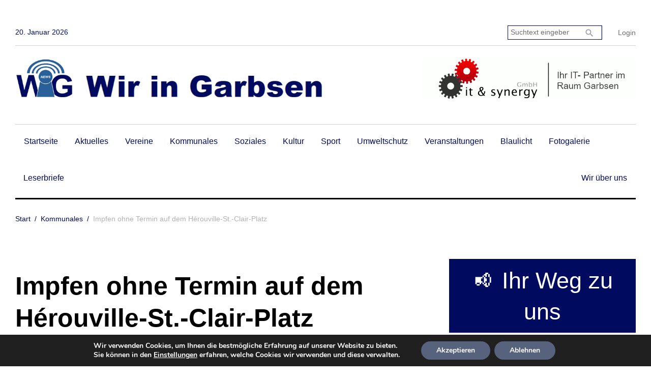

--- FILE ---
content_type: text/html; charset=UTF-8
request_url: https://www.wir-in-garbsen.de/impfen-ohne-termin-auf-dem-herouville-st-clair-platz/
body_size: 42126
content:




<!DOCTYPE html>
<html lang="de">
<head>
<meta charset="UTF-8">
<meta name="viewport" content="width=device-width, initial-scale=1">
<link rel="profile" href="http://gmpg.org/xfn/11">
<link rel="pingback" href="https://www.wir-in-garbsen.de/xmlrpc.php">

<title>Impfen ohne Termin auf dem Hérouville-St.-Clair-Platz &#8211; Wir in Garbsen</title>
<meta name='robots' content='max-image-preview:large' />
	<style>img:is([sizes="auto" i], [sizes^="auto," i]) { contain-intrinsic-size: 3000px 1500px }</style>
	<link rel="alternate" type="application/rss+xml" title="Wir in Garbsen &raquo; Feed" href="https://www.wir-in-garbsen.de/feed/" />
<link rel="alternate" type="application/rss+xml" title="Wir in Garbsen &raquo; Kommentar-Feed" href="https://www.wir-in-garbsen.de/comments/feed/" />
<link rel="alternate" type="application/rss+xml" title="Wir in Garbsen &raquo; Impfen ohne Termin auf dem Hérouville-St.-Clair-Platz-Kommentar-Feed" href="https://www.wir-in-garbsen.de/impfen-ohne-termin-auf-dem-herouville-st-clair-platz/feed/" />
<script type="text/javascript">
/* <![CDATA[ */
window._wpemojiSettings = {"baseUrl":"https:\/\/s.w.org\/images\/core\/emoji\/15.0.3\/72x72\/","ext":".png","svgUrl":"https:\/\/s.w.org\/images\/core\/emoji\/15.0.3\/svg\/","svgExt":".svg","source":{"concatemoji":"https:\/\/www.wir-in-garbsen.de\/wp-includes\/js\/wp-emoji-release.min.js?ver=6.7.4"}};
/*! This file is auto-generated */
!function(i,n){var o,s,e;function c(e){try{var t={supportTests:e,timestamp:(new Date).valueOf()};sessionStorage.setItem(o,JSON.stringify(t))}catch(e){}}function p(e,t,n){e.clearRect(0,0,e.canvas.width,e.canvas.height),e.fillText(t,0,0);var t=new Uint32Array(e.getImageData(0,0,e.canvas.width,e.canvas.height).data),r=(e.clearRect(0,0,e.canvas.width,e.canvas.height),e.fillText(n,0,0),new Uint32Array(e.getImageData(0,0,e.canvas.width,e.canvas.height).data));return t.every(function(e,t){return e===r[t]})}function u(e,t,n){switch(t){case"flag":return n(e,"\ud83c\udff3\ufe0f\u200d\u26a7\ufe0f","\ud83c\udff3\ufe0f\u200b\u26a7\ufe0f")?!1:!n(e,"\ud83c\uddfa\ud83c\uddf3","\ud83c\uddfa\u200b\ud83c\uddf3")&&!n(e,"\ud83c\udff4\udb40\udc67\udb40\udc62\udb40\udc65\udb40\udc6e\udb40\udc67\udb40\udc7f","\ud83c\udff4\u200b\udb40\udc67\u200b\udb40\udc62\u200b\udb40\udc65\u200b\udb40\udc6e\u200b\udb40\udc67\u200b\udb40\udc7f");case"emoji":return!n(e,"\ud83d\udc26\u200d\u2b1b","\ud83d\udc26\u200b\u2b1b")}return!1}function f(e,t,n){var r="undefined"!=typeof WorkerGlobalScope&&self instanceof WorkerGlobalScope?new OffscreenCanvas(300,150):i.createElement("canvas"),a=r.getContext("2d",{willReadFrequently:!0}),o=(a.textBaseline="top",a.font="600 32px Arial",{});return e.forEach(function(e){o[e]=t(a,e,n)}),o}function t(e){var t=i.createElement("script");t.src=e,t.defer=!0,i.head.appendChild(t)}"undefined"!=typeof Promise&&(o="wpEmojiSettingsSupports",s=["flag","emoji"],n.supports={everything:!0,everythingExceptFlag:!0},e=new Promise(function(e){i.addEventListener("DOMContentLoaded",e,{once:!0})}),new Promise(function(t){var n=function(){try{var e=JSON.parse(sessionStorage.getItem(o));if("object"==typeof e&&"number"==typeof e.timestamp&&(new Date).valueOf()<e.timestamp+604800&&"object"==typeof e.supportTests)return e.supportTests}catch(e){}return null}();if(!n){if("undefined"!=typeof Worker&&"undefined"!=typeof OffscreenCanvas&&"undefined"!=typeof URL&&URL.createObjectURL&&"undefined"!=typeof Blob)try{var e="postMessage("+f.toString()+"("+[JSON.stringify(s),u.toString(),p.toString()].join(",")+"));",r=new Blob([e],{type:"text/javascript"}),a=new Worker(URL.createObjectURL(r),{name:"wpTestEmojiSupports"});return void(a.onmessage=function(e){c(n=e.data),a.terminate(),t(n)})}catch(e){}c(n=f(s,u,p))}t(n)}).then(function(e){for(var t in e)n.supports[t]=e[t],n.supports.everything=n.supports.everything&&n.supports[t],"flag"!==t&&(n.supports.everythingExceptFlag=n.supports.everythingExceptFlag&&n.supports[t]);n.supports.everythingExceptFlag=n.supports.everythingExceptFlag&&!n.supports.flag,n.DOMReady=!1,n.readyCallback=function(){n.DOMReady=!0}}).then(function(){return e}).then(function(){var e;n.supports.everything||(n.readyCallback(),(e=n.source||{}).concatemoji?t(e.concatemoji):e.wpemoji&&e.twemoji&&(t(e.twemoji),t(e.wpemoji)))}))}((window,document),window._wpemojiSettings);
/* ]]> */
</script>
<link rel='stylesheet' id='mec-select2-style-css' href='https://www.wir-in-garbsen.de/wp-content/plugins/modern-events-calendar-lite/assets/packages/select2/select2.min.css?ver=6.1.0' type='text/css' media='all' />
<link rel='stylesheet' id='mec-font-icons-css' href='https://www.wir-in-garbsen.de/wp-content/plugins/modern-events-calendar-lite/assets/css/iconfonts.css?ver=6.7.4' type='text/css' media='all' />
<link rel='stylesheet' id='mec-frontend-style-css' href='https://www.wir-in-garbsen.de/wp-content/plugins/modern-events-calendar-lite/assets/css/frontend.min.css?ver=6.1.0' type='text/css' media='all' />
<link rel='stylesheet' id='mec-tooltip-style-css' href='https://www.wir-in-garbsen.de/wp-content/plugins/modern-events-calendar-lite/assets/packages/tooltip/tooltip.css?ver=6.7.4' type='text/css' media='all' />
<link rel='stylesheet' id='mec-tooltip-shadow-style-css' href='https://www.wir-in-garbsen.de/wp-content/plugins/modern-events-calendar-lite/assets/packages/tooltip/tooltipster-sideTip-shadow.min.css?ver=6.7.4' type='text/css' media='all' />
<link rel='stylesheet' id='featherlight-css' href='https://www.wir-in-garbsen.de/wp-content/plugins/modern-events-calendar-lite/assets/packages/featherlight/featherlight.css?ver=6.7.4' type='text/css' media='all' />
<link rel='stylesheet' id='mec-lity-style-css' href='https://www.wir-in-garbsen.de/wp-content/plugins/modern-events-calendar-lite/assets/packages/lity/lity.min.css?ver=6.7.4' type='text/css' media='all' />
<link rel='stylesheet' id='mec-general-calendar-style-css' href='https://www.wir-in-garbsen.de/wp-content/plugins/modern-events-calendar-lite/assets/css/mec-general-calendar.css?ver=6.7.4' type='text/css' media='all' />
<link rel='stylesheet' id='jquery-swiper-css' href='https://www.wir-in-garbsen.de/wp-content/themes/KingNews/king-news/assets/css/swiper.min.css?ver=3.3.0' type='text/css' media='all' />
<link rel='stylesheet' id='jquery-slider-pro-css' href='https://www.wir-in-garbsen.de/wp-content/themes/KingNews/king-news/assets/css/slider-pro.min.css?ver=1.2.4' type='text/css' media='all' />
<style id='wp-emoji-styles-inline-css' type='text/css'>

	img.wp-smiley, img.emoji {
		display: inline !important;
		border: none !important;
		box-shadow: none !important;
		height: 1em !important;
		width: 1em !important;
		margin: 0 0.07em !important;
		vertical-align: -0.1em !important;
		background: none !important;
		padding: 0 !important;
	}
</style>
<link rel='stylesheet' id='wp-block-library-css' href='https://www.wir-in-garbsen.de/wp-includes/css/dist/block-library/style.min.css?ver=6.7.4' type='text/css' media='all' />
<style id='classic-theme-styles-inline-css' type='text/css'>
/*! This file is auto-generated */
.wp-block-button__link{color:#fff;background-color:#32373c;border-radius:9999px;box-shadow:none;text-decoration:none;padding:calc(.667em + 2px) calc(1.333em + 2px);font-size:1.125em}.wp-block-file__button{background:#32373c;color:#fff;text-decoration:none}
</style>
<style id='global-styles-inline-css' type='text/css'>
:root{--wp--preset--aspect-ratio--square: 1;--wp--preset--aspect-ratio--4-3: 4/3;--wp--preset--aspect-ratio--3-4: 3/4;--wp--preset--aspect-ratio--3-2: 3/2;--wp--preset--aspect-ratio--2-3: 2/3;--wp--preset--aspect-ratio--16-9: 16/9;--wp--preset--aspect-ratio--9-16: 9/16;--wp--preset--color--black: #000000;--wp--preset--color--cyan-bluish-gray: #abb8c3;--wp--preset--color--white: #ffffff;--wp--preset--color--pale-pink: #f78da7;--wp--preset--color--vivid-red: #cf2e2e;--wp--preset--color--luminous-vivid-orange: #ff6900;--wp--preset--color--luminous-vivid-amber: #fcb900;--wp--preset--color--light-green-cyan: #7bdcb5;--wp--preset--color--vivid-green-cyan: #00d084;--wp--preset--color--pale-cyan-blue: #8ed1fc;--wp--preset--color--vivid-cyan-blue: #0693e3;--wp--preset--color--vivid-purple: #9b51e0;--wp--preset--gradient--vivid-cyan-blue-to-vivid-purple: linear-gradient(135deg,rgba(6,147,227,1) 0%,rgb(155,81,224) 100%);--wp--preset--gradient--light-green-cyan-to-vivid-green-cyan: linear-gradient(135deg,rgb(122,220,180) 0%,rgb(0,208,130) 100%);--wp--preset--gradient--luminous-vivid-amber-to-luminous-vivid-orange: linear-gradient(135deg,rgba(252,185,0,1) 0%,rgba(255,105,0,1) 100%);--wp--preset--gradient--luminous-vivid-orange-to-vivid-red: linear-gradient(135deg,rgba(255,105,0,1) 0%,rgb(207,46,46) 100%);--wp--preset--gradient--very-light-gray-to-cyan-bluish-gray: linear-gradient(135deg,rgb(238,238,238) 0%,rgb(169,184,195) 100%);--wp--preset--gradient--cool-to-warm-spectrum: linear-gradient(135deg,rgb(74,234,220) 0%,rgb(151,120,209) 20%,rgb(207,42,186) 40%,rgb(238,44,130) 60%,rgb(251,105,98) 80%,rgb(254,248,76) 100%);--wp--preset--gradient--blush-light-purple: linear-gradient(135deg,rgb(255,206,236) 0%,rgb(152,150,240) 100%);--wp--preset--gradient--blush-bordeaux: linear-gradient(135deg,rgb(254,205,165) 0%,rgb(254,45,45) 50%,rgb(107,0,62) 100%);--wp--preset--gradient--luminous-dusk: linear-gradient(135deg,rgb(255,203,112) 0%,rgb(199,81,192) 50%,rgb(65,88,208) 100%);--wp--preset--gradient--pale-ocean: linear-gradient(135deg,rgb(255,245,203) 0%,rgb(182,227,212) 50%,rgb(51,167,181) 100%);--wp--preset--gradient--electric-grass: linear-gradient(135deg,rgb(202,248,128) 0%,rgb(113,206,126) 100%);--wp--preset--gradient--midnight: linear-gradient(135deg,rgb(2,3,129) 0%,rgb(40,116,252) 100%);--wp--preset--font-size--small: 13px;--wp--preset--font-size--medium: 20px;--wp--preset--font-size--large: 36px;--wp--preset--font-size--x-large: 42px;--wp--preset--spacing--20: 0.44rem;--wp--preset--spacing--30: 0.67rem;--wp--preset--spacing--40: 1rem;--wp--preset--spacing--50: 1.5rem;--wp--preset--spacing--60: 2.25rem;--wp--preset--spacing--70: 3.38rem;--wp--preset--spacing--80: 5.06rem;--wp--preset--shadow--natural: 6px 6px 9px rgba(0, 0, 0, 0.2);--wp--preset--shadow--deep: 12px 12px 50px rgba(0, 0, 0, 0.4);--wp--preset--shadow--sharp: 6px 6px 0px rgba(0, 0, 0, 0.2);--wp--preset--shadow--outlined: 6px 6px 0px -3px rgba(255, 255, 255, 1), 6px 6px rgba(0, 0, 0, 1);--wp--preset--shadow--crisp: 6px 6px 0px rgba(0, 0, 0, 1);}:where(.is-layout-flex){gap: 0.5em;}:where(.is-layout-grid){gap: 0.5em;}body .is-layout-flex{display: flex;}.is-layout-flex{flex-wrap: wrap;align-items: center;}.is-layout-flex > :is(*, div){margin: 0;}body .is-layout-grid{display: grid;}.is-layout-grid > :is(*, div){margin: 0;}:where(.wp-block-columns.is-layout-flex){gap: 2em;}:where(.wp-block-columns.is-layout-grid){gap: 2em;}:where(.wp-block-post-template.is-layout-flex){gap: 1.25em;}:where(.wp-block-post-template.is-layout-grid){gap: 1.25em;}.has-black-color{color: var(--wp--preset--color--black) !important;}.has-cyan-bluish-gray-color{color: var(--wp--preset--color--cyan-bluish-gray) !important;}.has-white-color{color: var(--wp--preset--color--white) !important;}.has-pale-pink-color{color: var(--wp--preset--color--pale-pink) !important;}.has-vivid-red-color{color: var(--wp--preset--color--vivid-red) !important;}.has-luminous-vivid-orange-color{color: var(--wp--preset--color--luminous-vivid-orange) !important;}.has-luminous-vivid-amber-color{color: var(--wp--preset--color--luminous-vivid-amber) !important;}.has-light-green-cyan-color{color: var(--wp--preset--color--light-green-cyan) !important;}.has-vivid-green-cyan-color{color: var(--wp--preset--color--vivid-green-cyan) !important;}.has-pale-cyan-blue-color{color: var(--wp--preset--color--pale-cyan-blue) !important;}.has-vivid-cyan-blue-color{color: var(--wp--preset--color--vivid-cyan-blue) !important;}.has-vivid-purple-color{color: var(--wp--preset--color--vivid-purple) !important;}.has-black-background-color{background-color: var(--wp--preset--color--black) !important;}.has-cyan-bluish-gray-background-color{background-color: var(--wp--preset--color--cyan-bluish-gray) !important;}.has-white-background-color{background-color: var(--wp--preset--color--white) !important;}.has-pale-pink-background-color{background-color: var(--wp--preset--color--pale-pink) !important;}.has-vivid-red-background-color{background-color: var(--wp--preset--color--vivid-red) !important;}.has-luminous-vivid-orange-background-color{background-color: var(--wp--preset--color--luminous-vivid-orange) !important;}.has-luminous-vivid-amber-background-color{background-color: var(--wp--preset--color--luminous-vivid-amber) !important;}.has-light-green-cyan-background-color{background-color: var(--wp--preset--color--light-green-cyan) !important;}.has-vivid-green-cyan-background-color{background-color: var(--wp--preset--color--vivid-green-cyan) !important;}.has-pale-cyan-blue-background-color{background-color: var(--wp--preset--color--pale-cyan-blue) !important;}.has-vivid-cyan-blue-background-color{background-color: var(--wp--preset--color--vivid-cyan-blue) !important;}.has-vivid-purple-background-color{background-color: var(--wp--preset--color--vivid-purple) !important;}.has-black-border-color{border-color: var(--wp--preset--color--black) !important;}.has-cyan-bluish-gray-border-color{border-color: var(--wp--preset--color--cyan-bluish-gray) !important;}.has-white-border-color{border-color: var(--wp--preset--color--white) !important;}.has-pale-pink-border-color{border-color: var(--wp--preset--color--pale-pink) !important;}.has-vivid-red-border-color{border-color: var(--wp--preset--color--vivid-red) !important;}.has-luminous-vivid-orange-border-color{border-color: var(--wp--preset--color--luminous-vivid-orange) !important;}.has-luminous-vivid-amber-border-color{border-color: var(--wp--preset--color--luminous-vivid-amber) !important;}.has-light-green-cyan-border-color{border-color: var(--wp--preset--color--light-green-cyan) !important;}.has-vivid-green-cyan-border-color{border-color: var(--wp--preset--color--vivid-green-cyan) !important;}.has-pale-cyan-blue-border-color{border-color: var(--wp--preset--color--pale-cyan-blue) !important;}.has-vivid-cyan-blue-border-color{border-color: var(--wp--preset--color--vivid-cyan-blue) !important;}.has-vivid-purple-border-color{border-color: var(--wp--preset--color--vivid-purple) !important;}.has-vivid-cyan-blue-to-vivid-purple-gradient-background{background: var(--wp--preset--gradient--vivid-cyan-blue-to-vivid-purple) !important;}.has-light-green-cyan-to-vivid-green-cyan-gradient-background{background: var(--wp--preset--gradient--light-green-cyan-to-vivid-green-cyan) !important;}.has-luminous-vivid-amber-to-luminous-vivid-orange-gradient-background{background: var(--wp--preset--gradient--luminous-vivid-amber-to-luminous-vivid-orange) !important;}.has-luminous-vivid-orange-to-vivid-red-gradient-background{background: var(--wp--preset--gradient--luminous-vivid-orange-to-vivid-red) !important;}.has-very-light-gray-to-cyan-bluish-gray-gradient-background{background: var(--wp--preset--gradient--very-light-gray-to-cyan-bluish-gray) !important;}.has-cool-to-warm-spectrum-gradient-background{background: var(--wp--preset--gradient--cool-to-warm-spectrum) !important;}.has-blush-light-purple-gradient-background{background: var(--wp--preset--gradient--blush-light-purple) !important;}.has-blush-bordeaux-gradient-background{background: var(--wp--preset--gradient--blush-bordeaux) !important;}.has-luminous-dusk-gradient-background{background: var(--wp--preset--gradient--luminous-dusk) !important;}.has-pale-ocean-gradient-background{background: var(--wp--preset--gradient--pale-ocean) !important;}.has-electric-grass-gradient-background{background: var(--wp--preset--gradient--electric-grass) !important;}.has-midnight-gradient-background{background: var(--wp--preset--gradient--midnight) !important;}.has-small-font-size{font-size: var(--wp--preset--font-size--small) !important;}.has-medium-font-size{font-size: var(--wp--preset--font-size--medium) !important;}.has-large-font-size{font-size: var(--wp--preset--font-size--large) !important;}.has-x-large-font-size{font-size: var(--wp--preset--font-size--x-large) !important;}
:where(.wp-block-post-template.is-layout-flex){gap: 1.25em;}:where(.wp-block-post-template.is-layout-grid){gap: 1.25em;}
:where(.wp-block-columns.is-layout-flex){gap: 2em;}:where(.wp-block-columns.is-layout-grid){gap: 2em;}
:root :where(.wp-block-pullquote){font-size: 1.5em;line-height: 1.6;}
</style>
<link rel='stylesheet' id='contact-form-7-css' href='https://www.wir-in-garbsen.de/wp-content/plugins/contact-form-7/includes/css/styles.css?ver=6.1.4' type='text/css' media='all' />
<link rel='stylesheet' id='wpfp-public-style-css' href='https://www.wir-in-garbsen.de/wp-content/plugins/featured-post-creative/assets/css/wpfp-public.css?ver=1.2.3' type='text/css' media='all' />
<link rel='stylesheet' id='widgetopts-styles-css' href='https://www.wir-in-garbsen.de/wp-content/plugins/widget-options/assets/css/widget-options.css' type='text/css' media='all' />
<link rel='stylesheet' id='wpflowpluscss-css' href='https://www.wir-in-garbsen.de/wp-content/plugins/wp-imageflow2/css/screen.css?ver=6.7.4' type='text/css' media='all' />
<style id='wpflowpluscss-inline-css' type='text/css'>

.wpif2-angled .wpif2_images {
	perspective: 1600px;
	transition: transform .5s, visibility .3s, width 0s;
	transform-origin: center left;
	ms-transform-origin: center left;	
}
.wpif2-angled .wpif2-left {
    transform: translate3d(0,0,0) rotateY( 45deg );
	ms-transform: translate3d(0,0,0) rotateY( 45deg );
}
.wpif2-angled .wpif2-right {
    transform: translate3d(0,0,0) rotateY( -45deg );
	ms-transform: translate3d(0,0,0) rotateY( -45deg );
}

.wpif2-topline .wpif2_image_block {
	top: 10px !important;
}

.wpif2-flip .wpif2_images, .wpif2-explode .wpif2_images {
	perspective: 1600px;
	transition: transform .5s, visibility .3s, width 0s;
	transform-origin: center left;
	ms-transform-origin: center left;	
}
.wpif2-flip .wpif2_image_block,
.wpif2-explode .wpif2_image_block {
	transform: rotateX(90deg);
	ms-transform: rotateX(90deg);
}	
.wpif2-flip .wpif2_image_block.wpif2-centered,
.wpif2-explode .wpif2_image_block.wpif2-centered {
	transform: translate3d(0,0,0) rotateX(0) rotateY(0);
	ms-transform: translate3d(0,0,0) rotateX(0) rotateY(0);
	transition: transform .5s, visibility .3s, opacity .3s, width 0s;
	display:none;
	opacity: 1;
}
.wpif2-flip .wpif2_image_block.wpif2-centered {
	transform-origin: center left;	
	ms-transform-origin: center left;	
}
.wpif2-flip .wpif2_image_block.wpif2-left {
	transform: translate3d(0,0,0) rotateX(-90deg);
	ms-transform: translate3d(0,0,0) rotateX(-90deg);
	transition: 0s;
	transform-origin: center left;	
	ms-transform-origin: center left;	
}
.wpif2-explode .wpif2_image_block.wpif2-left {
	transform: translate3d(0,400px,0) scale3d(4,4,4);
	ms-transform: translate3d(0,400px,0) scale3d(4,4,4);
	transition: 0s;
	opacity: 0;
}
.wpif2-explode .wpif2_image_block.wpif2-left .wpif2_reflection {
	display: none;
}
.wpif2-flip .wpif2_image_block.wpif2-right .wpif2_reflection,
.wpif2-explode .wpif2_image_block.wpif2-right .wpif2_reflection {
	opacity: 0;
}
.wpif2-flip .wpif2_image_block.wpif2-right,
.wpif2-explode .wpif2_image_block.wpif2-right {
	transform-origin: center left;
	ms-transform-origin: center left;
	transform: translate3d(0,0,0) rotateX( -90deg );
	ms-transform: translate3d(0,0,0) rotateX( -90deg );
	transition: transform .5s, visibility .3s, width 0s;
}

.wpif2-slideup-caption {
    position: absolute;
    background: black;
    background: rgba(0,0,0,0.75);
    color: #ccc;
    opacity: 0;
    -webkit-transition: all 0.6s ease;
    -moz-transition:    all 0.6s ease;
    -o-transition:      all 0.6s ease;
    width: 100%;
	left: 0; 
	bottom: 0;
	text-align: center;
	padding: 10px 0;
	line-height: normal;
}

.wpif2-centered .wpif2-slideup-caption { 
	bottom: 49.9%;
	opacity: 1;
}
		
.wpif2_image_block .wpif2-slideup-caption h4 {
    font-size: 14px;
    text-transform: none;
	margin: 0;
	padding: 0;
	color: #ccc;
}
.wpif2_image_block .wpif2-slideup-caption p {
    font-size: 12px;
	margin: 8px 0 0 0;
	padding: 0;
	color: #ccc;
}

</style>
<!--[if IE 8]>
<link rel='stylesheet' id='wpflowplus-ie8-css' href='https://www.wir-in-garbsen.de/wp-content/plugins/wp-imageflow2/css/ie8.css?ver=6.7.4' type='text/css' media='all' />
<![endif]-->
<link rel='stylesheet' id='ppress-frontend-css' href='https://www.wir-in-garbsen.de/wp-content/plugins/wp-user-avatar/assets/css/frontend.min.css?ver=3.2.0' type='text/css' media='all' />
<link rel='stylesheet' id='ppress-flatpickr-css' href='https://www.wir-in-garbsen.de/wp-content/plugins/wp-user-avatar/assets/flatpickr/flatpickr.min.css?ver=3.2.0' type='text/css' media='all' />
<link rel='stylesheet' id='ppress-select2-css' href='https://www.wir-in-garbsen.de/wp-content/plugins/wp-user-avatar/assets/select2/select2.min.css?ver=6.7.4' type='text/css' media='all' />
<link rel='stylesheet' id='tm-pg-font-awesome-css' href='https://www.wir-in-garbsen.de/wp-content/plugins/tm-gallery/media/css/frontend/font-awesome.min.css' type='text/css' media='all' />
<link rel='stylesheet' id='tm-pg-material-icons-css' href='https://www.wir-in-garbsen.de/wp-content/plugins/tm-gallery/media/css/material-icons.css' type='text/css' media='all' />
<link rel='stylesheet' id='tm-pg-fontello-css' href='https://www.wir-in-garbsen.de/wp-content/plugins/tm-gallery/media/css/frontend/fontello.css' type='text/css' media='all' />
<link rel='stylesheet' id='tm-pg-lightgallery-css' href='https://www.wir-in-garbsen.de/wp-content/plugins/tm-gallery/media/css/frontend/lightgallery.css' type='text/css' media='all' />
<link rel='stylesheet' id='tm-pg-style-frontend-css' href='https://www.wir-in-garbsen.de/wp-content/plugins/tm-gallery/media/css/frontend/style-frontend.css' type='text/css' media='all' />
<link rel='stylesheet' id='tm-pg-grid-css' href='https://www.wir-in-garbsen.de/wp-content/plugins/tm-gallery/media/css/frontend/grid.css' type='text/css' media='all' />
<link rel='stylesheet' id='font-awesome-css' href='//maxcdn.bootstrapcdn.com/font-awesome/4.5.0/css/font-awesome.min.css?ver=4.5.0' type='text/css' media='all' />
<link rel='stylesheet' id='material-icons-css' href='https://www.wir-in-garbsen.de/wp-content/themes/KingNews/king-news/assets/css/material-icons.css?ver=2.1.0' type='text/css' media='all' />
<link rel='stylesheet' id='material-design-css' href='https://www.wir-in-garbsen.de/wp-content/themes/KingNews/king-news/assets/css/material-design.css?ver=2.1.0' type='text/css' media='all' />
<link rel='stylesheet' id='magnific-popup-css' href='https://www.wir-in-garbsen.de/wp-content/themes/KingNews/king-news/assets/css/magnific-popup.css?ver=1.0.1' type='text/css' media='all' />
<link rel='stylesheet' id='blank-style-css' href='https://www.wir-in-garbsen.de/wp-content/themes/KingNews/king-news-chid/style.css?ver=1.0.2' type='text/css' media='all' />
<link rel='stylesheet' id='parent-style-css' href='https://www.wir-in-garbsen.de/wp-content/themes/KingNews/king-news/style.css?ver=6.7.4' type='text/css' media='all' />
<link rel='stylesheet' id='moove_gdpr_frontend-css' href='https://www.wir-in-garbsen.de/wp-content/plugins/gdpr-cookie-compliance/dist/styles/gdpr-main.css?ver=5.0.9' type='text/css' media='all' />
<style id='moove_gdpr_frontend-inline-css' type='text/css'>
#moove_gdpr_cookie_modal,#moove_gdpr_cookie_info_bar,.gdpr_cookie_settings_shortcode_content{font-family:&#039;Nunito&#039;,sans-serif}#moove_gdpr_save_popup_settings_button{background-color:#373737;color:#fff}#moove_gdpr_save_popup_settings_button:hover{background-color:#000}#moove_gdpr_cookie_info_bar .moove-gdpr-info-bar-container .moove-gdpr-info-bar-content a.mgbutton,#moove_gdpr_cookie_info_bar .moove-gdpr-info-bar-container .moove-gdpr-info-bar-content button.mgbutton{background-color:#57637d}#moove_gdpr_cookie_modal .moove-gdpr-modal-content .moove-gdpr-modal-footer-content .moove-gdpr-button-holder a.mgbutton,#moove_gdpr_cookie_modal .moove-gdpr-modal-content .moove-gdpr-modal-footer-content .moove-gdpr-button-holder button.mgbutton,.gdpr_cookie_settings_shortcode_content .gdpr-shr-button.button-green{background-color:#57637d;border-color:#57637d}#moove_gdpr_cookie_modal .moove-gdpr-modal-content .moove-gdpr-modal-footer-content .moove-gdpr-button-holder a.mgbutton:hover,#moove_gdpr_cookie_modal .moove-gdpr-modal-content .moove-gdpr-modal-footer-content .moove-gdpr-button-holder button.mgbutton:hover,.gdpr_cookie_settings_shortcode_content .gdpr-shr-button.button-green:hover{background-color:#fff;color:#57637d}#moove_gdpr_cookie_modal .moove-gdpr-modal-content .moove-gdpr-modal-close i,#moove_gdpr_cookie_modal .moove-gdpr-modal-content .moove-gdpr-modal-close span.gdpr-icon{background-color:#57637d;border:1px solid #57637d}#moove_gdpr_cookie_info_bar span.moove-gdpr-infobar-allow-all.focus-g,#moove_gdpr_cookie_info_bar span.moove-gdpr-infobar-allow-all:focus,#moove_gdpr_cookie_info_bar button.moove-gdpr-infobar-allow-all.focus-g,#moove_gdpr_cookie_info_bar button.moove-gdpr-infobar-allow-all:focus,#moove_gdpr_cookie_info_bar span.moove-gdpr-infobar-reject-btn.focus-g,#moove_gdpr_cookie_info_bar span.moove-gdpr-infobar-reject-btn:focus,#moove_gdpr_cookie_info_bar button.moove-gdpr-infobar-reject-btn.focus-g,#moove_gdpr_cookie_info_bar button.moove-gdpr-infobar-reject-btn:focus,#moove_gdpr_cookie_info_bar span.change-settings-button.focus-g,#moove_gdpr_cookie_info_bar span.change-settings-button:focus,#moove_gdpr_cookie_info_bar button.change-settings-button.focus-g,#moove_gdpr_cookie_info_bar button.change-settings-button:focus{-webkit-box-shadow:0 0 1px 3px #57637d;-moz-box-shadow:0 0 1px 3px #57637d;box-shadow:0 0 1px 3px #57637d}#moove_gdpr_cookie_modal .moove-gdpr-modal-content .moove-gdpr-modal-close i:hover,#moove_gdpr_cookie_modal .moove-gdpr-modal-content .moove-gdpr-modal-close span.gdpr-icon:hover,#moove_gdpr_cookie_info_bar span[data-href]>u.change-settings-button{color:#57637d}#moove_gdpr_cookie_modal .moove-gdpr-modal-content .moove-gdpr-modal-left-content #moove-gdpr-menu li.menu-item-selected a span.gdpr-icon,#moove_gdpr_cookie_modal .moove-gdpr-modal-content .moove-gdpr-modal-left-content #moove-gdpr-menu li.menu-item-selected button span.gdpr-icon{color:inherit}#moove_gdpr_cookie_modal .moove-gdpr-modal-content .moove-gdpr-modal-left-content #moove-gdpr-menu li a span.gdpr-icon,#moove_gdpr_cookie_modal .moove-gdpr-modal-content .moove-gdpr-modal-left-content #moove-gdpr-menu li button span.gdpr-icon{color:inherit}#moove_gdpr_cookie_modal .gdpr-acc-link{line-height:0;font-size:0;color:transparent;position:absolute}#moove_gdpr_cookie_modal .moove-gdpr-modal-content .moove-gdpr-modal-close:hover i,#moove_gdpr_cookie_modal .moove-gdpr-modal-content .moove-gdpr-modal-left-content #moove-gdpr-menu li a,#moove_gdpr_cookie_modal .moove-gdpr-modal-content .moove-gdpr-modal-left-content #moove-gdpr-menu li button,#moove_gdpr_cookie_modal .moove-gdpr-modal-content .moove-gdpr-modal-left-content #moove-gdpr-menu li button i,#moove_gdpr_cookie_modal .moove-gdpr-modal-content .moove-gdpr-modal-left-content #moove-gdpr-menu li a i,#moove_gdpr_cookie_modal .moove-gdpr-modal-content .moove-gdpr-tab-main .moove-gdpr-tab-main-content a:hover,#moove_gdpr_cookie_info_bar.moove-gdpr-dark-scheme .moove-gdpr-info-bar-container .moove-gdpr-info-bar-content a.mgbutton:hover,#moove_gdpr_cookie_info_bar.moove-gdpr-dark-scheme .moove-gdpr-info-bar-container .moove-gdpr-info-bar-content button.mgbutton:hover,#moove_gdpr_cookie_info_bar.moove-gdpr-dark-scheme .moove-gdpr-info-bar-container .moove-gdpr-info-bar-content a:hover,#moove_gdpr_cookie_info_bar.moove-gdpr-dark-scheme .moove-gdpr-info-bar-container .moove-gdpr-info-bar-content button:hover,#moove_gdpr_cookie_info_bar.moove-gdpr-dark-scheme .moove-gdpr-info-bar-container .moove-gdpr-info-bar-content span.change-settings-button:hover,#moove_gdpr_cookie_info_bar.moove-gdpr-dark-scheme .moove-gdpr-info-bar-container .moove-gdpr-info-bar-content button.change-settings-button:hover,#moove_gdpr_cookie_info_bar.moove-gdpr-dark-scheme .moove-gdpr-info-bar-container .moove-gdpr-info-bar-content u.change-settings-button:hover,#moove_gdpr_cookie_info_bar span[data-href]>u.change-settings-button,#moove_gdpr_cookie_info_bar.moove-gdpr-dark-scheme .moove-gdpr-info-bar-container .moove-gdpr-info-bar-content a.mgbutton.focus-g,#moove_gdpr_cookie_info_bar.moove-gdpr-dark-scheme .moove-gdpr-info-bar-container .moove-gdpr-info-bar-content button.mgbutton.focus-g,#moove_gdpr_cookie_info_bar.moove-gdpr-dark-scheme .moove-gdpr-info-bar-container .moove-gdpr-info-bar-content a.focus-g,#moove_gdpr_cookie_info_bar.moove-gdpr-dark-scheme .moove-gdpr-info-bar-container .moove-gdpr-info-bar-content button.focus-g,#moove_gdpr_cookie_info_bar.moove-gdpr-dark-scheme .moove-gdpr-info-bar-container .moove-gdpr-info-bar-content a.mgbutton:focus,#moove_gdpr_cookie_info_bar.moove-gdpr-dark-scheme .moove-gdpr-info-bar-container .moove-gdpr-info-bar-content button.mgbutton:focus,#moove_gdpr_cookie_info_bar.moove-gdpr-dark-scheme .moove-gdpr-info-bar-container .moove-gdpr-info-bar-content a:focus,#moove_gdpr_cookie_info_bar.moove-gdpr-dark-scheme .moove-gdpr-info-bar-container .moove-gdpr-info-bar-content button:focus,#moove_gdpr_cookie_info_bar.moove-gdpr-dark-scheme .moove-gdpr-info-bar-container .moove-gdpr-info-bar-content span.change-settings-button.focus-g,span.change-settings-button:focus,button.change-settings-button.focus-g,button.change-settings-button:focus,#moove_gdpr_cookie_info_bar.moove-gdpr-dark-scheme .moove-gdpr-info-bar-container .moove-gdpr-info-bar-content u.change-settings-button.focus-g,#moove_gdpr_cookie_info_bar.moove-gdpr-dark-scheme .moove-gdpr-info-bar-container .moove-gdpr-info-bar-content u.change-settings-button:focus{color:#57637d}#moove_gdpr_cookie_modal .moove-gdpr-branding.focus-g span,#moove_gdpr_cookie_modal .moove-gdpr-modal-content .moove-gdpr-tab-main a.focus-g,#moove_gdpr_cookie_modal .moove-gdpr-modal-content .moove-gdpr-tab-main .gdpr-cd-details-toggle.focus-g{color:#57637d}#moove_gdpr_cookie_modal.gdpr_lightbox-hide{display:none}
</style>
<script type="text/javascript" src="https://www.wir-in-garbsen.de/wp-includes/js/jquery/jquery.min.js?ver=3.7.1" id="jquery-core-js"></script>
<script type="text/javascript" src="https://www.wir-in-garbsen.de/wp-includes/js/jquery/jquery-migrate.min.js?ver=3.4.1" id="jquery-migrate-js"></script>
<script type="text/javascript" src="https://www.wir-in-garbsen.de/wp-content/plugins/modern-events-calendar-lite/assets/js/mec-general-calendar.js?ver=6.1.0" id="mec-general-calendar-script-js"></script>
<script type="text/javascript" id="mec-frontend-script-js-extra">
/* <![CDATA[ */
var mecdata = {"day":"Tag","days":"Tage","hour":"Stunde","hours":"Stunden","minute":"Minute","minutes":"Minuten","second":"Sekunde","seconds":"Sekunden","elementor_edit_mode":"no","recapcha_key":"","ajax_url":"https:\/\/www.wir-in-garbsen.de\/wp-admin\/admin-ajax.php","fes_nonce":"8634e08e65","current_year":"2026","current_month":"01","datepicker_format":"dd.mm.yy&d.m.Y"};
/* ]]> */
</script>
<script type="text/javascript" src="https://www.wir-in-garbsen.de/wp-content/plugins/modern-events-calendar-lite/assets/js/frontend.js?ver=6.1.0" id="mec-frontend-script-js"></script>
<script type="text/javascript" src="https://www.wir-in-garbsen.de/wp-content/plugins/modern-events-calendar-lite/assets/js/events.js?ver=6.1.0" id="mec-events-script-js"></script>
<script type="text/javascript" src="https://www.wir-in-garbsen.de/wp-content/plugins/wp-user-avatar/assets/flatpickr/flatpickr.min.js?ver=6.7.4" id="ppress-flatpickr-js"></script>
<script type="text/javascript" src="https://www.wir-in-garbsen.de/wp-content/plugins/wp-user-avatar/assets/select2/select2.min.js?ver=6.7.4" id="ppress-select2-js"></script>
<script type="text/javascript" src="https://www.wir-in-garbsen.de/wp-content/plugins/wp-imageflow2/js/wpflowplus.js?ver=1625245163" id="wpif2_wpflowplus-js"></script>
<link rel="https://api.w.org/" href="https://www.wir-in-garbsen.de/wp-json/" /><link rel="alternate" title="JSON" type="application/json" href="https://www.wir-in-garbsen.de/wp-json/wp/v2/posts/7143" /><link rel="EditURI" type="application/rsd+xml" title="RSD" href="https://www.wir-in-garbsen.de/xmlrpc.php?rsd" />
<meta name="generator" content="WordPress 6.7.4" />
<link rel="canonical" href="https://www.wir-in-garbsen.de/impfen-ohne-termin-auf-dem-herouville-st-clair-platz/" />
<link rel='shortlink' href='https://www.wir-in-garbsen.de/?p=7143' />
<link rel="alternate" title="oEmbed (JSON)" type="application/json+oembed" href="https://www.wir-in-garbsen.de/wp-json/oembed/1.0/embed?url=https%3A%2F%2Fwww.wir-in-garbsen.de%2Fimpfen-ohne-termin-auf-dem-herouville-st-clair-platz%2F" />
<link rel="alternate" title="oEmbed (XML)" type="text/xml+oembed" href="https://www.wir-in-garbsen.de/wp-json/oembed/1.0/embed?url=https%3A%2F%2Fwww.wir-in-garbsen.de%2Fimpfen-ohne-termin-auf-dem-herouville-st-clair-platz%2F&#038;format=xml" />
<style id="modula-slideshow">.modula-toolbar {position: absolute;top: 0;right: 60px;z-index: 9999999;display: block;opacity: 1;}.modula-toolbar span.modula-play {margin-right: 10px;}.modula-toolbar span {cursor:pointer;color: #fff;display:inline-block;}.modula-toolbar span svg {width: 15px;}.modula-toolbar.modula-is-playing span.modula-play {opacity: .5;}.modula-toolbar:not(.modula-is-playing) span.modula-pause {opacity: .5;}</style><style type="text/css">.recentcomments a{display:inline !important;padding:0 !important;margin:0 !important;}</style><link rel="icon" href="https://www.wir-in-garbsen.de/wp-content/uploads/2020/10/cropped-10201009_Vorschlag-32x32.png" sizes="32x32" />
<link rel="icon" href="https://www.wir-in-garbsen.de/wp-content/uploads/2020/10/cropped-10201009_Vorschlag-192x192.png" sizes="192x192" />
<link rel="apple-touch-icon" href="https://www.wir-in-garbsen.de/wp-content/uploads/2020/10/cropped-10201009_Vorschlag-180x180.png" />
<meta name="msapplication-TileImage" content="https://www.wir-in-garbsen.de/wp-content/uploads/2020/10/cropped-10201009_Vorschlag-270x270.png" />
<style type="text/css">/* Typography */body {font-style: normal;font-weight: 300;font-size: 16px;line-height: 1.375;font-family: Arial, Helvetica, sans-serif;letter-spacing: 0px;text-align: left;color: #000b60;}h1 {font-style: normal;font-weight: 700;font-size: 15px;line-height: 1.25;font-family: Arial, Helvetica, sans-serif;letter-spacing: 0px;text-align: inherit;color: #000000;}h2 {font-style: normal;font-weight: 400;font-size: 30px;line-height: 1.1;font-family: Arial, Helvetica, sans-serif;letter-spacing: 0px;text-align: inherit;color: #000000;}blockquote p, .tm_fpblock__item__title,h3 {font-style: normal;font-weight: 700;font-size: 17px;line-height: 1.2;font-family: Arial, Helvetica, sans-serif;letter-spacing: 0px;text-align: inherit;color: #000000;}h4 {font-style: normal;font-weight: 400;font-size: 30px;line-height: 1.3;font-family: Arial, Helvetica, sans-serif;letter-spacing: 0px;text-align: inherit;color: #000b60;}.tm_fpblock__item .tm_fpblock__item__category,.news-smart-box__navigation .current-term span ,.post__cats a,.sticky__label {font-style: normal;font-family: Arial, Helvetica, sans-serif;}.tm_fpblock__item__categories, {font-style: normal;font-family: Arial, Helvetica, sans-serif;}h5 {font-style: normal;font-weight: 700;font-size: 14px;line-height: 1.4;font-family: Arial, Helvetica, sans-serif;letter-spacing: 0px;text-align: inherit;color: #000000;}h6 {font-style: normal;font-weight: 700;font-size: 13px;line-height: 1.4;font-family: Arial, Helvetica, sans-serif;letter-spacing: 0px;text-align: inherit;color: #000000;}@media (min-width: 992px) {h1 { font-size: 50px; }h2 { font-size: 40px; }h3, blockquote p { font-size: 30px; }h4 { font-size: 30px; }h5 { font-size: 20px; }h6 { font-size: 16px; }}.breadcrumbs__item a, .breadcrumbs__item {font-style: normal;font-weight: 400;font-size: 14px;line-height: 1.5;font-family: Arial, Helvetica, sans-serif;letter-spacing: 0px;text-align: left;}a,h1 a:hover,h2 a:hover,h3 a:hover,h4 a:hover,h5 a:hover,h6 a:hover,.not-found .page-title { color: #6d6d6d; }a:hover { color: #000000; }mark, ins {color: #000b60;background-color: #000b60;}::-webkit-input-placeholder { color: #000b60; }::-moz-placeholder{ color: #000b60; }:-moz-placeholder{ color: #000b60; }:-ms-input-placeholder{ color: #000b60; }.site-logo {font-style: normal;font-weight: 900;font-size: 44px;font-family: Arial, Helvetica, sans-serif;}.site-logo__link,.site-logo__link:hover,.site-logo__link:active,.site-logo__link:visited {color: #000b60;}/* Invert Color Scheme */.invert { color: #ffffff; }.invert h1 { color: #ffffff; }.invert h2 { color: #ffffff; }.invert h3 { color: #ffffff; }.invert h4 { color: #ffffff; }.invert h5 { color: #ffffff; }.invert h6 { color: #ffffff; }.invert a:hover { color: #ffffff; }/* Header */.header-container {background-color: #ffffff;background-image: url();background-repeat: repeat;background-position: center top;background-attachment: scroll;font-family: Arial, Helvetica, sans-serif;}.top-panel {background-color: #ffffff;}.top-panel {font-family: Arial, Helvetica, sans-serif;background-color: #ffffff;}.site-footer, .sidebar-primary, .entry-meta, .post__tags, .entry-header, .tagcloud {font-family: Arial, Helvetica, sans-serif;}.site-footer .footer-copyright {font-family: Arial, Helvetica, sans-serif;}.entry-header {font-size: 14px;}.boxed-wrap {max-width: 1788px;margin: 0 auto;}/* Content */@media (min-width: 1200px) {.container {max-width: 1788px;}}a {transition: .4s all ease;}*:focus, a:focus {outline: none;}.footer-area-wrap .widget-title{font-family: Arial, Helvetica, sans-serif;}.footer-area-wrap .widget-subscribe .widget-title{font-family: Arial, Helvetica, sans-serif;}.follow-block__message, .subscribe-block__message {font-family: Arial, Helvetica, sans-serif;;}.comment-body .reply a{color: #999999;}.comment-body .reply a:hover {color: #b2b2b2;}.comment-metadata {font-family: Arial, Helvetica, sans-serif;}.comment-metadata .fn{color: #b2b2b2;}.comment-reply-title {font-family: Arial, Helvetica, sans-serif;font-style: normal;font-weight: 400;}.comment-form {font-family: Arial, Helvetica, sans-serif;}.comment-form .comment-notes{font-family: Arial, Helvetica, sans-serif;}.comment-form .required{color: #b2b2b2;}.error-404 .page-title {font-family: Arial, Helvetica, sans-serif;font-style: normal;font-weight: 400;}.not-found h4 {font-family: Arial, Helvetica, sans-serif;}.post-author__title a {color: #b2b2b2;}input, textarea {font-family: Arial, Helvetica, sans-serif;}.widget ul li {color: #6d6d6d;}/* invert color */.invert .widget ul li, .invert .widget ul li a {color: #ffffff;}.invert .widget ul li a:hover {color: #ffffff;}.invert .widget select{color: #ffffff;}/*--------------------------------------------------------------# Widget calendar--------------------------------------------------------------*/.widget_calendar .calendar_wrap caption{color: #fff;background: #000b60;font-family: Arial, Helvetica, sans-serif;}.widget_calendar .calendar_wrap th{color: #000b60;}.widget_calendar .calendar_wrap tr td a::before{background-color: #000b60;}.widget_calendar .calendar_wrap tr td a{color: #000b60;background: #000b60;}.widget_calendar .calendar_wrap tr td a:hover{color: #000b60;}.widget_calendar .calendar_wrap tbody td#today {background: #000b60;}.widget_calendar .calendar_wrap #prev a, .widget_calendar .calendar_wrap #next a {color: #b2b2b2;}/* invert color */.invert .widget_calendar .calendar_wrap caption{color: #ffffff;background: #000b60;background: -webkit-linear-gradient(to right, #000b60 0%, rgb(0,0,71) 100%);background: linear-gradient(to right, #000b60 0%, rgb(0,0,71) 100%);}.invert .widget_calendar .calendar_wrap th{color: #000b60;}.invert .widget_calendar .calendar_wrap a{color: #ffffff;}.invert .widget_calendar .calendar_wrap a:hover{color: #ffffff;}.invert .widget_calendar .calendar_wrap tr td a::before{background-color: #ffffff;}/*--------------------------------------------------------------# Widget Tag Cloud--------------------------------------------------------------*/.widget_tag_cloud .tagcloud a{color: #000b60;}.widget_tag_cloud .tagcloud a:hover{color: #000b60;background: #000b60;}/* invert color */.invert .widget_tag_cloud .tagcloud a{color: #ffffff;}.invert .widget_tag_cloud .tagcloud a:hover{color: #ffffff;background: #000b60;background: -webkit-linear-gradient(to right, #000b60 0%, rgb(0,0,71) 100%);background: linear-gradient(to right, #000b60 0%, rgb(0,0,71) 100%);}/*--------------------------------------------------------------# Widget Recent Posts--------------------------------------------------------------*/.widget_recent_entries ul li a, .widget_recent_comments ul li>a{color: #000000;}.widget_recent_entries ul li a:hover, .widget_recent_comments ul li>a:hover{color: #6d6d6d;}.widget_recent_entries ul li .post-date::before{color: #999999;}/*--------------------------------------------------------------# Widget Recent comments--------------------------------------------------------------*/.widget_recent_comments ul li {color: #000b60;}.widget_recent_comments ul li .comment-author-link {color: #b2b2b2;}.widget_recent_comments ul li a{font-family: Arial, Helvetica, sans-serif;}/* invert color */.invert .widget_recent_entries ul li a, .invert .widget_recent_comments ul li>a{color: #ffffff;}.invert .widget_recent_entries ul li a:hover, .invert .widget_recent_comments ul li>a:hover{color: #ffffff;}.invert .widget_recent_entries ul li .post-date::before{color: #ffffff;}/*_tm-widget-featured-posts-block*/.tm_fpblock__item__date {color: #b2b2b2;font-family: Arial, Helvetica, sans-serif;}.tm_fpblock__item .tm_fpblock__item__category {color: #000b60;background: #000b60;font-family: Arial, Helvetica, sans-serif;transition: .4s all ease;}.tm_fpblock__item .tm_fpblock__item__category:hover {color: #000b60;background: #000b60;}.tm_fpblock__item .tm_fpblock__item__description .tm_fpblock__item__title:hover,.tm_fpblock__item:hover .tm_fpblock__item__description .tm_fpblock__item__title{color: #b2b2b2;}/*_tm-widget-featured-posts-block*/.news-smart-box__navigation .current-term span {color: #000b60;font-family: Arial, Helvetica, sans-serif;}.news-smart-box__navigation .terms-list .term-item span {color: #000b60;font-family: Arial, Helvetica, sans-serif;}.news-smart-box__navigation .terms-list .term-item:before {background: #b2b2b2;}.widget-new-smart-inner-big-before-content .material-icons.share-main-icon {color: #000b60;}.widget-new-smart-inner-big-before-content figure figcaption .post-date__link, .widget-image-grid__link {font-family: Arial, Helvetica, sans-serif;}.site .widget.widget_search h4 {color: #ffffff;}.widget-new-smart-main:hover .widget-new-smart__title {color: #b2b2b2;}.widget-image-grid__content:hover .widget-image-grid__title {color: #b2b2b2;}.widget-taxonomy-tiles__content a:hover{color: #6d6d6d;-webkit-transition: all 0.3s ease;transition: all 0.3s ease;}.widget-taxonomy-tiles__title {font-family: Arial, Helvetica, sans-serif;}.widget-taxonomy-tiles .post-count {font-family: Arial, Helvetica, sans-serif;font-size: 14px;color: #b2b2b2;}.widget-image-grid__content::before{color: #fff;}.widget-image-grid__content .widget-image-grid__link i{color: #fff;}.widget-image-grid__content .widget-image-grid__link:hover i{color: #fff;}.widget-image-grid__content .widget-image-grid__title a:hover {color: #b2b2b2;}.widget-image-grid__content .share-btns-main .share-main-icon {//color: #fff;}.widget-image-grid__holder .widget-image-grid__content,.widget-image-grid__holder .widget-image-grid__content .widget-image-grid__footer .post-author {color: #fff;}.widget-image-grid__content .share-btns-main .share-main-icon {color: #000b60;}.swiper-pagination .swiper-pagination-bullet{background-color: #b2b2b2;}.site-content .swiper-button-next .material-icons, .site-content .swiper-button-prev .material-icons{transition: .4s all ease;}.swiper-button-next:hover .material-icons, .swiper-button-prev:hover .material-icons{}.footer-area .swiper-wrapper .post .inner{background-color: #000b60;}.king_news-smartslider .sp-arrows .sp-arrow{background: #000;color: #fff;}.king_news-smartslider .sp-arrows .sp-next-arrow:hover{color: #000;background: #fff;}.king_news-smartslider .sp-arrows .sp-previous-arrow:hover{color: #000;background: #fff;}.sp-image-container {position: relative;}.sp-image-container:after {content: "";position: absolute;left: 0;top: 0;right: 0;bottom: 0;background: rgba(0,11,96,0.5);}h2.sp-title {font-family: Arial, Helvetica, sans-serif;font-style: normal;}.instagram__cover { background-color: #000b60; }.instagram__cover:before { color: #000b60; }.invert .instagram__cover { background-color: #ffffff; }.invert .instagram__cover:before { color: #b2b2b2; }.widget_fbw_id .loader {border-top: 1.1em solid rgba(178,178,178,0.2);border-right: 1.1em solid rgba(178,178,178,0.2);border-bottom: 1.1em solid rgba(178,178,178,0.2);border-left: 1.1em solid #b2b2b2;}.sidebar-primary .widget_give_forms_widget,.sidebar-secondary .widget_give_forms_widget,.before-content-area .widget_give_forms_widget,.after-content-area .widget_give_forms_widget,.before-loop-area .widget_give_forms_widget,.after-loop-area .widget_give_forms_widget {background-color: #b2b2b2;}.widget_give_forms_widget .widget-title {color: #ffffff;}.give-btn {background: #000b60;color: #ffffff;}.give-btn:hover {background: rgb(0,0,58);color: #ffffff;}.tm-pg_front_gallery .tm-pg_front_gallery-tabs li a{font-family: Arial, Helvetica, sans-serif;color: #999999;}.tm-pg_front_gallery .tm-pg_front_gallery-grid .tm_pg_gallery-item_label,.tm-pg_front_gallery .tm-pg_front_gallery-masonry .tm_pg_gallery-item_label,.tm-pg_front_gallery .tm-pg_front_gallery-justify .tm_pg_gallery-item_label,.tm-pg_front_gallery-grid .tm_pg_gallery-item_description,.tm-pg_front_gallery-masonry .tm_pg_gallery-item_description,.tm-pg_front_gallery-justify .tm_pg_gallery-item_description{font-size: 16px;font-style: normal;font-family: Arial, Helvetica, sans-serif;}.tm-pg_front_gallery-tabs li a:after,.tm-pg_front_gallery .tm-pg_front_gallery-tabs li.active a:after,.tm-pg_front_gallery .tm-pg_front_gallery-tabs li:hover a:after,.tm-pg_front_gallery .tm-pg_front_gallery-grid .tm_pg_gallery-item_label,.tm-pg_front_gallery .tm-pg_front_gallery-masonry .tm_pg_gallery-item_label,.tm-pg_front_gallery .tm-pg_front_gallery-justify .tm_pg_gallery-item_label,.tm-pg_front_gallery-grid .tm_pg_gallery-item_icon,.tm-pg_front_gallery-masonry .tm_pg_gallery-item_icon,.tm-pg_front_gallery-justify .tm_pg_gallery-item_icon,.tm-pg_front_gallery-grid .tm_pg_gallery-item_description,.tm-pg_front_gallery-masonry .tm_pg_gallery-item_description,.tm-pg_front_gallery-justify .tm_pg_gallery-item_description,.tm-pg_front_gallery .load-more-button .btn{background-color: #000b60!important;}.tm-pg_front_gallery .load-more-button .btn{color: #000b60;}.tm-pg_front_gallery-grid .tm_pg_gallery-item_counter,.tm-pg_front_gallery-masonry .tm_pg_gallery-item_counter,.tm-pg_front_gallery-justify .tm_pg_gallery-item_counter{font-size: 12px;color: #ffffff;}.tm-pg_front_gallery-navigation .tm_pg_nav-links a.tm_pg_page-numbers{font-size: 18px;}.tm-pg_front_gallery-navigation .tm_pg_nav-links a.tm_pg_page-numbers.current{color: #000b60;}.tm-pg_front_gallery-navigation .tm_pg_nav-links a.tm_pg_page-numbers{font-family: Arial, Helvetica, sans-serif;color: #999999;}.tm-pg_front_gallery .tm_pg_gallery-item_title{color: #ffffff;font-weight: 300;font-size: 30px;}.top-panel__message .material-icons {color: #b2b2b2;}.top-panel__menu-list li a,.top-panel__menu-list li a:active,.top-panel__menu-list li a:visited {color: #b2b2b2;}.top-panel__menu-list li.current-menu-item a,.top-panel__menu-list li.current_page_item a,.top-panel__menu-list li a:hover {color: #000b60;}.search-form .search-form__field {color: #000b60;font-family: Arial, Helvetica, sans-serif;}.search-form .search-form__field::-webkit-input-placeholder { color: #000b60; }.search-form .search-form__field::-moz-placeholder { color: #000b60; }.search-form .search-form__field:-moz-placeholder { color: #000b60; }.search-form .search-form__field:-ms-input-placeholder { color: #000b60; }.top-panel .search-form .search-form__submit {color: #999999;}.top-panel .search-form .search-form__submit:hover {color: #b2b2b2;}.social-list a,.social-list a:hover,.social-list a:active,.social-list a:visited,.share-btns__link,.share-btns__link:hover,.share-btns__link:active,.share-btns__link:visited {//color: #999999;}.social-list a::before,.share-btns__link {transition: .4s all ease;}.social-list a:hover::before,.share-btns__link:hover {transition: .4s all ease;color: #000b60;background: #000b60;}.share-btns__link:hover {background: none;}//.footer-area .social-list li > a:hover::before { background: #000b60; }.social-list--footer li > a:hover { color: #ffffff; }.social-list--footer li > a::before, .social-list--header li > a::before { color: #999999; }.social-list--footer li > a:hover::before { background-color: #000b60;; }.widget .social-list a::before {color: #fff;background: #000b60;}.widget .social-list a:hover::before {color: #000b60;background: #000b60;}.share-btns__list-single-page .share-btns__link:hover {background: #000b60;}.grid-view-main .material-icons.share-main-icon {color: #000b60;}.grid-view-main .social-list a,.grid-view-main .social-list a:hover,.grid-view-main .social-list a:active,.grid-view-main .social-list a:visited,.grid-view-main .share-btns__link,.grid-view-main .share-btns__link:hover,.grid-view-main .share-btns__link:active,.grid-view-main .share-btns__link:visited,.widget-new-smart-inner-big-before-content .social-list a,.widget-new-smart-inner-big-before-content .social-list a:hover,.widget-new-smart-inner-big-before-content .social-list a:active,.widget-new-smart-inner-big-before-content .social-list a:visited,.widget-new-smart-inner-big-before-content .share-btns__link,.widget-new-smart-inner-big-before-content .share-btns__link:hover,.widget-new-smart-inner-big-before-content .share-btns__link:active,.widget-new-smart-inner-big-before-content .share-btns__link:visited,.widget-image-grid .social-list a,.widget-image-grid .social-list a:hover,.widget-image-grid .social-list a:active,.widget-image-grid .social-list a:visited,.widget-image-grid .share-btns__link,.widget-image-grid .share-btns__link:hover,.widget-image-grid .share-btns__link:active,.widget-image-grid .share-btns__link:visited {color: #fff;}.grid-view-main .share-btns__link:hover,.widget-new-smart-inner-big-before-content .share-btns__link:hover,.widget-image-grid .share-btns__link:hover {color: #000b60;}.grid-view__footer-2 {font-family: Arial, Helvetica, sans-serif;}.main-navigation ul.menu > li > a,.main-navigation ul.menu > li > a:visited,.main-navigation ul.menu > li > a:active {color: #000b60;border-color: #b2b2b2;}.main-navigation ul.menu > li > a:after {color: #000b60;}.menu-item_description {color: #000b60;}.main-navigation ul.menu > li > a:before {background: #b2b2b2;}.main-navigation ul.menu > li:hover > a,.main-navigation ul.menu > li.menu-hover > a,.main-navigation ul.menu > li.current_page_item > a,.main-navigation ul.menu > li.current-menu-item > a,.main-navigation ul.menu > li.current_page_ancestor > a:hover {color: #b2b2b2;}.main-navigation ul ul a {color: #fff;font-weight: 400;font-family: Arial, Helvetica, sans-serif;}.main-navigation ul.sub-menu > li > a:hover,.main-navigation ul.sub-menu > li.menu-hover > a,.main-navigation ul.sub-menu > li.current_page_item > a,.main-navigation ul.sub-menu > li.current-menu-item > a,.main-navigation ul.sub-menu > li.current_page_ancestor > a:hover {color: #b2b2b2;}@media (max-width: 600px) {.main-navigation ul.sub-menu > li:hover > a,.main-navigation ul.sub-menu > li.menu-hover > a,.main-navigation ul.sub-menu > li.current_page_item > a,.main-navigation ul.sub-menu > li.current-menu-item > a,.main-navigation ul.sub-menu > li.current_page_ancestor > a:hover {color: #000b60;}.main-navigation ul ul a:hover {color: #b2b2b2 !important;}}.main-navigation ul.sub-menu {background: #000b60;}@media (max-width: 600px) {.main-navigation ul.sub-menu {background: none;}.main-navigation ul ul a {color: #000b60;}}.site-footer {background-color: #ffffff;}.footer-area-wrap {background-color: #ffffff;}.site-footer a:hover { color: #000b60; }.footer-menu__items li.current-menu-item a,.footer-menu__items li.current_page_item a {color: #000b60;}.btn,button,.comment-form .submit,.post-password-form label + input {color: #000b60;background: #000b60;transition: .4s all ease;font-family: Arial, Helvetica, sans-serif;}.btn:hover,button:hover,.comment-form .submit:hover,.post-password-form label + input:hover {color: #ffffff;background: #000b60;background: rgb(51,62,147)}.btn:focus,button:focus,.comment-form .submit:focus {//box-shadow: 0 0 1px #999999;}.btn.btn-secondary,.invert .btn {background: #000b60;}.btn.btn-secondary:hover,.invert .btn:hover {background: rgb(51,62,147);color: #ffffff;}button.menu-toggle:hover {color: #b2b2b2;}/*contact form 7 plugin*/.wpcf7-form {font-family: Arial, Helvetica, sans-serif;}.wpcf7-description {font-family: Arial, Helvetica, sans-serif;}.wpcf7-description span {color: #b2b2b2;}.page.type-page .wpcf7-form p > img {margin-top: 0;}.wpcf7-form .wpcf7-submit{transition: .4s all ease;font-family: Arial, Helvetica, sans-serif;background: #000b60;}.wpcf7-form .wpcf7-submit:hover{color: #000b60;background: #000b60;}ol li:before, ul li:before {color: #b2b2b2;}.post-format-quote blockquote, .format-quote blockquote {font-family: Arial, Helvetica, sans-serif;}blockquote cite {color: #b2b2b2;font-family: Arial, Helvetica, sans-serif;font-style: normal;font-weight: 400;}.post_format-post-format-quote blockquote p {color: #fff;}blockquote:before, .single-post blockquote:before {color: #b2b2b2;}.post_format-post-format-quote blockquote:before {color: #000b60;}.post__cats a,.sticky__label {color: #000b60;background: #000b60;font-family: Arial, Helvetica, sans-serif;}.post__cats a:hover{color: #000b60;background: #000b60;}.post .material-icons{color: #999999;}.post-author,.posted-by,.post-featured-content {color: #000b60;}.post__tags {color: #000b60;}.post-author__holder {background-color: #000b60;}.post-format-link {background: #b2b2b2;font-family: Arial, Helvetica, sans-serif;}.post-format-quote:before,.post-format-quote cite {color: #b2b2b2;}.pagination a.page-numbers {color: #000b60;font-family: Arial, Helvetica, sans-serif;}.pagination a.page-numbers:hover,.pagination span.page-numbers.current {color: #000b60;background: #000b60;}.pagination .page-numbers.next,.pagination .page-numbers.prev {color: #000b60;font-family: Arial, Helvetica, sans-serif;}.pagination .page-numbers.next .material-icons, .pagination .page-numbers.prev .material-icons {color: #999999;}.pagination .page-numbers.next:hover,.pagination .page-numbers.prev:hover {color: #000b60;background: #000b60;}.breadcrumbs, .post-navigation {font-family: Arial, Helvetica, sans-serif;}.post-navigation .post-title {font-family: Arial, Helvetica, sans-serif;}.comment-navigation .nav-previous > a:before, .posts-navigation .nav-previous > a:before, .post-navigation .nav-previous > a:before,.comment-navigation .nav-next > a:after, .posts-navigation .nav-next > a:after, .post-navigation .nav-next > a:after {color: #999999;}.comment-navigation .nav-previous > a:hover:before, .posts-navigation .nav-previous > a:hover:before, .post-navigation .nav-previous > a:hover:before,.comment-navigation .nav-next > a:hover:after, .posts-navigation .nav-next > a:hover:after, .post-navigation .nav-next > a:hover:after {color: #b2b2b2;}.comment-navigation a, .posts-navigation a, .post-navigation a {color: #000b60;}.breadcrumbs__item a {color: #000b60;}.breadcrumbs__item a:hover, .breadcrumbs__item-target {color: #b2b2b2;}#toTop {color: #fff;background: #000;}#toTop:hover {color: #fff;background: #444;}.tm-folding-cube .tm-cube:before {background-color: #b2b2b2;}</style>		<style type="text/css" id="wp-custom-css">
			.wig-logo img {
 position: relative;
	max-width: 50%;
	height: auto;
	
}
#full-width-header-area .wpfp-title {
}

#search-3 {
	background:#000b60;
}

#mec_search_form_520 {
/*	display:none;  */
}

.owl-nav {
	/*	display:none;  */
}

#king_news_widget_subscribe_follow-1 {
	display:none;
}

.mec-booking-button {
	display:none;
}

#mec_search_form_792 {
	/*	display:none;  */
}

#mec-color mec-table-side-day {
	background:#000b60;
}

#mec_search_form_490 {
	/*	display:none;  */
}

#mec_search_form_501 {
	/*	display:none;  */
}


#search-form__submit btn {
	background:orange;
}

#mec_search_form_550 {
	/*	display:none;  */
}

.mec-calendar-header {
	background:#ffffff;
}

#submit {
	color:#ffffff;
}
.btn, button, .comment-form .submit, .post-password-form label + input {
	background:#333e93;
	color:#ffffff;
}

#mec_sf_s_142 {
	    width: calc(95% - 36px);
    margin-bottom: 20px;
	height: 38px;
	 
}

.title-line:after, .news-smart-box__navigation .current-term span:after, .widget-area:not(.footer-area) .widget:not(.widget-subscribe) .widget-title:after, .comment-reply-title:after {
    position: absolute;
    display: inline-block;
    content: '';
    width: 2000px;
    height: 1px;
    left: 100%;
    bottom: 6px;
    background: #000b60;
    z-index: -1;
}

.mec-box-calendar.mec-calendar.mec-event-calendar-classic .mec-calendar-table-head dt {
	  background-color: #000b60;
	color: #ffffff;
}

.mec-wrap .mec-totalcal-box {
	position: relative;
    border: 1px solid #cacade;
}

.mec-search-form .mec-text-input-search input[type="search"] {
	width:calc(95% - 36px);
	margin-bottom:29px;
	height:36px;
	
}

.mec-wrap h1 a, .mec-wrap h2 a, .mec-wrap h3 a, .mec-wrap h4 a, .mec-wrap h5 a, .mec-wrap h6 a, .entry-content .mec-wrap h1 a, .entry-content .mec-wrap h2 a, .entry-content .mec-wrap h3 a, .entry-content .mec-wrap h4 a, .entry-content .mec-wrap h5 a, .entry-content .mec-wrap h6 a {
    color: #e58200 !important;	
	
}

.mec-event-list-standard .mec-col-table-c {
    display: table-cell;
    height: 100%;
    vertical-align: top;
    float: none!important;
}
.mec-event-footer .mec-event-sharing-wrap .mec-event-share {
	float: left;
}
 
.mec-event-sharing-wrap {
    left: 25px;
    position: absolute;
    list-style: none;
    margin: 0;
}




.mec-wrap h1 a, .mec-wrap h2 a, .mec-wrap h3 a, .mec-wrap h4 a, .mec-wrap h5 a, .mec-wrap h6 a, .entry-content .mec-wrap h1 a, .entry-content .mec-wrap h2 a, .entry-content .mec-wrap h3 a, .entry-content .mec-wrap h4 a, .entry-content .mec-wrap h5 a, .entry-content .mec-wrap h6 a {
    color: #000b60 !important;
}

.mec-wrap .mec-totalcal-box {
    position: relative;
    border: 1px solid #efefef;
    padding: 20px 5px;
    margin: 0 0 20px;
    background: #fafafa;
    overflow: hidden;
    box-shadow: 0 3px 2px 0 rgba(0,0,0,.012);
    min-height: 78px;
	height:146px
}



.event-color {
	display: none;
}

.mec-wrap h1 a, .mec-wrap h2 a, .mec-wrap h3 a, .mec-wrap h4 a, .mec-wrap h5 a, .mec-wrap h6 a, .entry-content .mec-wrap h1 a, .entry-content .mec-wrap h2 a, .entry-content .mec-wrap h3 a, .entry-content .mec-wrap h4 a, .entry-content .mec-wrap h5 a, .entry-content .mec-wrap h6 a {
    color: #000000 !important;
	font-family: Arial, Helvetica, sans-serif;
	 font-weight: 700; 
 
}

.mec-color, .mec-color-before :before, .mec-color-hover:hover, .mec-wrap .mec-color, .mec-wrap .mec-color-before :before, .mec-wrap .mec-color-hover:hover {
    color: #000b60;
}

.entry-content .mec-wrap h1, .entry-content .mec-wrap h2, .entry-content .mec-wrap h3, .entry-content .mec-wrap h4, .entry-content .mec-wrap h5, .entry-content .mec-wrap h6, .mec-wrap h1, .mec-wrap h2, .mec-wrap h3, .mec-wrap h4, .mec-wrap h5, .mec-wrap h6 {
	color: #000000;
}



.mec-wrap.colorskin-custom .mec-totalcal-box .mec-totalcal-view span:hover, .mec-wrap.colorskin-custom .mec-calendar.mec-event-calendar-classic .mec-selected-day, .mec-wrap.colorskin-custom .mec-color, .mec-wrap.colorskin-custom .mec-event-sharing-wrap .mec-event-sharing > li:hover a, .mec-wrap.colorskin-custom .mec-color-hover:hover, .mec-wrap.colorskin-custom .mec-color-before *:before, .mec-wrap.colorskin-custom .mec-widget .mec-event-grid-classic.owl-carousel .owl-nav i, .mec-wrap.colorskin-custom .mec-event-list-classic a.magicmore:hover, .mec-wrap.colorskin-custom .mec-event-grid-simple:hover .mec-event-title, .mec-wrap.colorskin-custom .mec-single-event .mec-event-meta dd.mec-events-event-categories:before, .mec-wrap.colorskin-custom .mec-single-event-date:before, .mec-wrap.colorskin-custom .mec-single-event-time:before, .mec-wrap.colorskin-custom .mec-events-meta-group.mec-events-meta-group-venue:before, .mec-wrap.colorskin-custom .mec-calendar .mec-calendar-side .mec-previous-month i, .mec-wrap.colorskin-custom .mec-calendar .mec-calendar-side .mec-next-month, .mec-wrap.colorskin-custom .mec-calendar .mec-calendar-side .mec-previous-month:hover, .mec-wrap.colorskin-custom .mec-calendar .mec-calendar-side .mec-next-month:hover, .mec-wrap.colorskin-custom .mec-calendar.mec-event-calendar-classic dt.mec-selected-day:hover, .mec-wrap.colorskin-custom .mec-infowindow-wp h5 a:hover, .colorskin-custom .mec-events-meta-group-countdown .mec-end-counts h3, .mec-calendar .mec-calendar-side .mec-next-month i, .mec-wrap .mec-totalcal-box i, .mec-calendar .mec-event-article .mec-event-title a:hover, .mec-attendees-list-details .mec-attendee-profile-link a:hover, .mec-wrap.colorskin-custom .mec-next-event-details li i, .mec-next-event-details a, .mec-wrap.colorskin-custom .mec-events-masonry-cats a.mec-masonry-cat-selected {
	  color: #000b60;
}

.btn, button, .comment-form .submit, .post-password-form label + input {
    background: #333e93;
    color: 
    #fff;
}

.post__cats {
    display: none !important;
}

.widget-new-smart-inner-big-before-content figure figcaption .post__cats {
     position: relative;
}

/*Die Textfarbe der Kategorien*/
.post__cats a:hover {
    color: #ffffff;
	border-color: #aaaaaa;
}
.post__cats a, .sticky__label {
    color: #ffffff;
	border-color: #aaaaaa;
}
/*Der Rahmen für die Beitargs-Kategorien*/
/*Aktuelles*/
.news-smart-box .post__cats a {
	border: px solid #ffffff;
	font-weight: 300;
}
/*Alle Nachrichten*/
.post__cats a, .sticky__label {
		border: 1px solid #ffffff;
}

.col-md-8 {
    max-width: 100%; 
}

.mec-single-modern .col-md-4 .mec-frontbox {
    margin-top: -1px;
    background: 
    #fff;
}

.mec-wrap.colorskin-custom h1 a:hover, .mec-wrap.colorskin-custom h2 a:hover, .mec-wrap.colorskin-custom h3 a:hover, .mec-wrap.colorskin-custom h4 a:hover, .mec-wrap.colorskin-custom h5 a:hover, .mec-wrap.colorskin-custom h6 a:hover, .entry-content .mec-wrap.colorskin-custom h1 a:hover, .entry-content .mec-wrap.colorskin-custom h2 a:hover, .entry-content .mec-wrap.colorskin-custom h3 a:hover, .entry-content .mec-wrap.colorskin-custom h4 a:hover, .entry-content .mec-wrap.colorskin-custom h5 a:hover, .entry-content .mec-wrap.colorskin-custom h6 a:hover {
    color: 
    #333e93 !important;
}

.btn:hover, button:hover, .comment-form .submit:hover, .post-password-form label + input:hover {
background: #414eb8;
}

figcaption.caption {
    font-size: 16px;
    color:#fff;
    background-color:#000;
    padding: 12px;
	font-family: Arial Black;
}

.entry-content ul.mec-event-sharing-wrap li::before {
	display: none;
}

.mec-event-sharing-wrap > li:first-of-type {
    border: 0px solid #d9d9d9;
}

.mec-wrap .mec-search-form .mec-date-search select {
    width: calc(100% - 132px);
}

.mec-wrap .mec-search-form .mec-date-search select:last-child {
    width: 90px;
}

/* Anpassung von Farbe und Text der Bildunterschrift */
figcaption.caption {
    color: #000;
    background-color: #edece8;
	  font-family: Verdana; 
	  font-style: normal;
font-weight: 400;
font-size: 12px;

/*die Ausrichtung des Rahmens der Bildunterschrift*/	
	display: table-caption;
  caption-side: bottom;
}

/*die Ausrichtung des Rahmens der Bildunterschrift*/
 figcaption, figure {
    display: table;
}
.post-gallery__link img {
    width: 25%;
		box-sizing: inherit;
}
/*Bestimmung der Bildgröße unter dem Bereich "Alle Nachrichten"*/
#main img {
	width: 350px;
}

#main .sticky__label {
	display: none;
}
#site-navigation .menu-toggle {
	color:#000;
	height: 50px;	
}
#site-navigation .material-icons {
	font-size: 45px;
	color: #000b60;
	border: 1px solid black;
}
.site-branding {
	height: 130px;
}
#widget_news_smart_box-1 .smart-box-image img {
	width: 400px;
	height: 290px;
}
/*#before-loop-area .entry-content {
	display: none;
}*/
#before-loop-area .widget-new-smart-main img {
	 width: 539px;
	height: 439px;
}
#before-loop-area .entry-header img {
	 width: 400px;
	height: 200px;
}
#post-4006 {
	width: 900px;
	height: 600px;
}
.wpfp-date {
	display: none;
}
.wpfp-categories{
	display: none;
}
.wpfp-title {
 	font-size-adjust: 1;
}
/*#widget_news_smart_box-1 .entry-content {
	display: none;
}
#widget_news_smart_box-1 .entry-header img{
	width: 400px;
	height: 310px;
  display: full;
}*/

/*-----------------------------*/
/*-----------------------------*/
/*-----------------------------*/
/*-----------------------------*/
/*-----------------------------*/
/*Site-Logo*/
.site-logo img {
	margin-left:30px;
	height: 100px;
}

/*Site-Banner*/
.site-banner {
	margin-left: 800px;
}
/*die Höhe im Bereich des Logos*/
/*.site-branding {
    height: 150px;
}*/
/*.site-description {
	font-weight: 600;
	font-size: 24px;
}*/
/*.site-description*/
/*.site-logo {
    font-style: normal;
    max-width: 800px;
	width: 100%;
    font-family: Karla, sans-serif;
		font-size: 9vh;	
}*/
/*#page.site-description*/
#wpif2_slider_1 {
	display: none;
}
.wpif2_scrollbar {
	display: none;
}
.wpif2_reflection {
	display: none;
}
.site-banner img {
	float: right; 	
}
/*#site-navigation {
	height: 30vw;
}
#site-navigation .menu-toggle{
	height: 35vw;
}*/
#search-3 {
	display: none;
}
/*"wir über uns" wird nach rechts verschoben*/
#menu-item-4643 {
	float: right; 
}
/*#text-4 .widget-title {
	background: url ();
}*/
#text-4 .textwidget {
	margin: 10px 0px;
}

/*Suchbereich im Top-Header */
.top-panel__search {
	border-color: #000b60;
border-width: 1px;
border-style: solid;
}
.top-panel .search-form {
border-right: 1px solid #d2d1d1;
margin: 0;
margin-right: 0px;
padding-right: 1px;
	
}
/*Such Text Farbe*/
.search-form .search-form__field::placeholder {
    color: #6d6d6d;
}
/*Beitragsbildunterschriften*/
.figcaption.caption {
  font-family: Arial, Helvetica;
}

/*Die Feiltasten für den Monatswechsel*/
/*Der hintergrund*/
.mec-calendar .mec-calendar-side .mec-next-month, .mec-calendar .mec-calendar-side .mec-previous-month {
    background-color: #000b60;
		color: #000000 !important;
		font-family: Arial, Helvetica, 		 sans-serif;
}
.mec-calendar .mec-calendar-side .mec-next-month:hover, .mec-calendar .mec-calendar-side .mec-previous-month:hover {
    background-color: #000b60;
		color: #b2b2b2 !important;
		font-family: Arial, Helvetica, 		 sans-serif;
}
/*Feil links*/
#mec_mec_widget-7 .mec-sl-angle-left {
	color: #ffffff;
}
/*Feil rechts*/
#mec_mec_widget-7 .mec-sl-angle-right {
	color: #ffffff;
}
/*Schaltfläche "Ihr Weg zu uns"*/
/*Hintergund Farben*//*
#sidebar-primary button:hover {
	background: #b2b2b2!important;
	color: #ffffff !important;
}*/
/*"Ihr Weg zu uns" Kasten*/
#text-4 .ihrWegZuUns  {
	width: 100%;
	padding: 1%;
	background: #000b60;

	
}
/*"Ihr Weg zu uns" Schriftgröße */
#text-4 .textIhrWegZuUnsText {
    font-size: 45px;	
}
/*"Ihr Weg zu uns" Schriftfarbe mit und ohne Hover*/
#sidebar-primary .textIhrWegZuUnsText a:hover {
    color: #b2b2b2;
}
#text-4 a {
    color: #ffffff;
}

/*Die Blockinhalt ausrichtung für jeden Beitrag*/
#primary .post-left-column {
	display: none;
}
/*Ausrichtung der Texte unter "Alle Beiträge" */
/*Der Abstand zu dem Bild*/
#primary {
	margin-top: 20px;
}
/*Bild zu Text Abstand Rubriken-Beitragsseiten*/

/*Bild zu Text Abstand Alle Nachrichent*/
  #primary  .post-thumbnail--ultra-small  {
	padding-right: 0px;
}
/*Nach 50 Beiträgen Seiten wechsel, "Nummern"*/
.pagination a.page-numbers:hover, .pagination span.page-numbers.current {
    color: #ffffff;
}
/*Nach 50 Beiträgen Seiten wechsel, "Weiter"*/
.pagination .page-numbers.next:hover, .pagination .page-numbers.prev:hover {
    color: #ffffff;
}
/*Veranstaltungen Feil links*/
#sidebar-primary .mec-sl-angle-left {
	margin-left: 7px;
	font-weight: bold;
}
/*Veranstaltungen Feil links*/
#sidebar-primary .mec-sl-angle-right {
	margin-right: 7px;
	font-weight: bold;
}
/*Footer Logo*/
#media_image-3 .wp-image-4705 {
	margin-top: 16%;
	margin-left: 10%;
}
/*Bildergalerie Bildunterschrift Mosaikansicht*/
#jtg-4560 .description {
		display: none;		
}
/*Bildergalerie Bildunterschrift Einzelansicht*/
.modula-fancybox-caption__body {
	font-weight: bold;
	padding: 0px;
	font-size: 30px;
}
/*"Aktuelles" Schatten-Box*/
.news-smart-box__instance article.post .post-thumbnail__link {
    display: block;
    margin-bottom: 0px;
}
/*Hier wird das Logo ausgerichtet*/
/*.site-wig .float-left {
	height: 300px;
}*/
/**/
/*#news-smart-box-5f8ff320a4cc0  .post-thumbnail__link{
	cursor:pointer;
}*/
/*---------------------------*/
/*Contact Form 7 zusatzliches CSS*/

/*Der "Absenden" Kasten*/
#anfrage input[type="submit"] {
	color: #ffffff;
	background: #000b60;
	border: 0px solid #dd3333;
	border-radius: 3px;
	font-weight: 500;
	padding:10px 20px;
	display: inline-block;
	box-shadow: inset 0 -1px 0 			rgba(255, 255, 255, 0.5);
	cursor: pointer;
}
/*Text-Format*/
input, textarea {
    font-family: Open Sans;
}
/*Kasten-Überschriften*/
#anfrage input {
	background: #ffffff;
}
#anfrage b, strong {
    font-weight: 700;
}
/*Kasten-Innenschrift*/
#anfrage ::placeholder {
    color: #4f5d75 !important;
    opacity: 1 !important;
}
#anfrage body {
    font-family: 'Open Sans', 			sans-serif;
    font-size: 14px;
    color: #4f5d75;
    word-wrap: break-word;
    line-height: 1.9;
    font-weight: 400;
    text-rendering: 						optimizeLegibility;
}
/*Der Kasten außen*/
#anfrage {
  background:#f2f2f2;
	border: #c0c0c0 solid 1px;
  padding: 10px;
	
  border-radius:0px;
}
#anfrage {
	width: 533px; 
	height: 654.7px;
}
#anfrage input [type="your-message"] {
	width: 533px;
	height: 343px;
}
/*Featured-Post Text*/
.wpfp-featured-post.design-1 .wpfp-title a {
	text-transform: none;
}
/*"Aktuelles im Hauptmenue" Bildgröße*/
#before-loop-area .post-thumbnail__link img{
width: 100%;

}
#widget_news_smart_box-1 .widget-new-smart-main img 
{
    height: 400px;
    width: 500px !important;
    object-fit: cover;
    object-position: top center;
}
#widget_news_smart_box-1 .widget-new-smart-main {
	display: inline-block;
}
/*Beitragsbild in Single Page*/
#widget_news_smart_box-1 .widget-new-smart-main img 
{
    height: 400px;
    width: 500px !important;
    object-fit: cover;
    object-position: top center;
}

.post-right-column .post-thumbnail__img {
	height: 100%;
    width: auto !important;
    object-fit: cover;
    object-position: top center;
}

/*Sidebar Veranstaltung hinzufügen*/
.sidebarVeranstaltungAnlegen {
	background-color: #000b60
}

#text-21 a {
	color: #fff; 
}

#text-21 a:hover {
	color: #b2b2b2; 
}
#text-21 .textsidebarVeranstaltungAnlegenText {
    font-size: 45px;
	width: 100%;
  padding: 1%;
}
.sidebarVeranstaltungAnlegen:hover {
    background-color: #000b60;
}
/*Seite "Veranstaltung anlegen"*/
.wpcf7 input[type="submit"] {
    color: #fff;
    background-color: #000b60;
}
.wpcf7 input[type="submit"]:hover {
    color: #b2b2b2;
    background-color: #000b60;
}

.veranstaltung-xs-12 .veranstaltung-xs-13{
	float: left;
 width: 32%;
 margin-right: 2%;
 padding: 20px;
 box-sizing: border-box;
-moz-box-sizing:border-box;
}

/*Contact Form 7 mehrspaltig ohne Rand*/
#noborder table{
    border-style: none;
}
#noborder table td{
    border: none;
	  width: 20%;
}

/*hover Farbe für Veranstaltung Überschrift*/
.mec-wrap.colorskin-custom h4 a.mec-color-hover:hover,
.entry-content 
.mec-wrap.colorskin-custom 
 h3 a.mec-color-hover:hover {
    color: #6d6d6d !important;
}
/*Farbe für Veranstaltung Überschrift*/
.entry-content 
.mec-wrap.colorskin-custom 
 h3 a.mec-color-hover {
    color: inherit !important;
}
/*Veranstaltung Überschrift Link nicht unterstrichen*/
.mec-event-content
.mec-event-title
 a {
	text-decoration: none;
}
/*Beschreibung der Veranstaltung Text*/
.entry-content 
.mec-wrap.colorskin-custom div.mec-event-description
{
    color: #000b60;
}
.mec-wrap div:not([class^="elementor-"])
div.mec-event-description
{
    font-weight: 300;
		font-family: Arial, Helvetica, sans-serif;
}
/*Einzelveranstaltung Text*/

.mec-event-content p
{
  font-weight: 300;
	font-size: 16px;
	line-height: 1.375;
  font-family: Arial, Helvetica, sans-serif;
	letter-spacing: 0px;
	text-align: left;
	color: #000b60;
	margin: 0 0 0 0;
}


/*Color für Search-Box*/
.mec-wrap 
.mec-totalcal-box select,
.mec-wrap 
.mec-totalcal-box input{
	color: #000b60;
}

/* Button Reset Text ändern */
#mec_search_form_2433
.mec-search-reset-button
.mec-button {
    visibility: hidden;
}
#mec_search_form_2433
.mec-search-reset-button
.mec-button:after {
  content:'leeren'; 
  visibility: visible;
  background-color: #000b60;
	color: white;
	padding: 9px 25px;
}

.mec-wrap .mec-totalcal-box 
.mec-search-reset-button 
.mec-button {
	margin-bottom: 5px;
	margin-right: -4px;
}

/* Veranstalter Größe anpassen */
.mec-search-form 
.mec-dropdown-wrap 
#mec_sf_organizer_2433 {
	width: calc( 100% - 41px );
}

/* Suchfeld Größe anpassen */
#mec_search_form_2433 
.mec-text-input-search input[type="search"] {
	width: calc( 100% - 48px );
	height: 34px;
	min-height: 34px;
}

/* Text Überschrift Kalender */
.mec-calendar .mec-calendar-header h2
{
	color: #000000;
}
/*Kalender Monat links-rechts*/
#sidebar-primary 
.mec-load-month-link {
	color: #ffffff;
	font-weight: bold;
}

#sidebar-primary
.mec-box-calendar.mec-calendar .mec-calendar-side .mec-next-month {
  padding: 0px 0px 4px 7px;
}
#sidebar-primary
 .mec-box-calendar.mec-calendar .mec-calendar-side .mec-previous-month {
  padding: 0px 7px 4px 0px;
}

/*Veranstaltungskalender Box mit "Suche und Kategorien"*/
/*#sidebar-primary*/
.mec-totalcal-box{
	display: none;
}

/*Background für Untermenü*/
ul li.menu-item 
.menu-item-type-taxonomy,
.main-navigation ul ul > li:first-child > a
{
		background-color: #fcfcfc; 
}
/*Color für Untermenü*/
.main-navigation ul ul a,
.main-navigation ul.sub-menu > li.current_page_item > a
{
    color: #454440;
}
/*Color für Untermenü hover*/
.main-navigation ul.sub-menu > li.menu-hover > a,
.main-navigation ul.sub-menu > li > a:hover
{
    color: #876914;
}
/*Color für Untermenü Current Item*/
.main-navigation ul.sub-menu > li.current-menu-item > a
{
    color: #1c6ced;
}

/* Beitrag/Post: Autorenbild in Schlusszeile */
#main .post-author__avatar .avatar {
    width: 7em;
}		</style>
		<style type="text/css">.mec-event-grid-minimal .mec-modal-booking-button:hover, .mec-events-timeline-wrap .mec-organizer-item a, .mec-events-timeline-wrap .mec-organizer-item:after, .mec-events-timeline-wrap .mec-shortcode-organizers i, .mec-timeline-event .mec-modal-booking-button, .mec-wrap .mec-map-lightbox-wp.mec-event-list-classic .mec-event-date, .mec-timetable-t2-col .mec-modal-booking-button:hover, .mec-event-container-classic .mec-modal-booking-button:hover, .mec-calendar-events-side .mec-modal-booking-button:hover, .mec-event-grid-yearly  .mec-modal-booking-button, .mec-events-agenda .mec-modal-booking-button, .mec-event-grid-simple .mec-modal-booking-button, .mec-event-list-minimal  .mec-modal-booking-button:hover, .mec-timeline-month-divider,  .mec-wrap.colorskin-custom .mec-totalcal-box .mec-totalcal-view span:hover,.mec-wrap.colorskin-custom .mec-calendar.mec-event-calendar-classic .mec-selected-day,.mec-wrap.colorskin-custom .mec-color, .mec-wrap.colorskin-custom .mec-event-sharing-wrap .mec-event-sharing > li:hover a, .mec-wrap.colorskin-custom .mec-color-hover:hover, .mec-wrap.colorskin-custom .mec-color-before *:before ,.mec-wrap.colorskin-custom .mec-widget .mec-event-grid-classic.owl-carousel .owl-nav i,.mec-wrap.colorskin-custom .mec-event-list-classic a.magicmore:hover,.mec-wrap.colorskin-custom .mec-event-grid-simple:hover .mec-event-title,.mec-wrap.colorskin-custom .mec-single-event .mec-event-meta dd.mec-events-event-categories:before,.mec-wrap.colorskin-custom .mec-single-event-date:before,.mec-wrap.colorskin-custom .mec-single-event-time:before,.mec-wrap.colorskin-custom .mec-events-meta-group.mec-events-meta-group-venue:before,.mec-wrap.colorskin-custom .mec-calendar .mec-calendar-side .mec-previous-month i,.mec-wrap.colorskin-custom .mec-calendar .mec-calendar-side .mec-next-month:hover,.mec-wrap.colorskin-custom .mec-calendar .mec-calendar-side .mec-previous-month:hover,.mec-wrap.colorskin-custom .mec-calendar .mec-calendar-side .mec-next-month:hover,.mec-wrap.colorskin-custom .mec-calendar.mec-event-calendar-classic dt.mec-selected-day:hover,.mec-wrap.colorskin-custom .mec-infowindow-wp h5 a:hover, .colorskin-custom .mec-events-meta-group-countdown .mec-end-counts h3,.mec-calendar .mec-calendar-side .mec-next-month i,.mec-wrap .mec-totalcal-box i,.mec-calendar .mec-event-article .mec-event-title a:hover,.mec-attendees-list-details .mec-attendee-profile-link a:hover,.mec-wrap.colorskin-custom .mec-next-event-details li i, .mec-next-event-details i:before, .mec-marker-infowindow-wp .mec-marker-infowindow-count, .mec-next-event-details a,.mec-wrap.colorskin-custom .mec-events-masonry-cats a.mec-masonry-cat-selected,.lity .mec-color,.lity .mec-color-before :before,.lity .mec-color-hover:hover,.lity .mec-wrap .mec-color,.lity .mec-wrap .mec-color-before :before,.lity .mec-wrap .mec-color-hover:hover,.leaflet-popup-content .mec-color,.leaflet-popup-content .mec-color-before :before,.leaflet-popup-content .mec-color-hover:hover,.leaflet-popup-content .mec-wrap .mec-color,.leaflet-popup-content .mec-wrap .mec-color-before :before,.leaflet-popup-content .mec-wrap .mec-color-hover:hover, .mec-calendar.mec-calendar-daily .mec-calendar-d-table .mec-daily-view-day.mec-daily-view-day-active.mec-color, .mec-map-boxshow div .mec-map-view-event-detail.mec-event-detail i,.mec-map-boxshow div .mec-map-view-event-detail.mec-event-detail:hover,.mec-map-boxshow .mec-color,.mec-map-boxshow .mec-color-before :before,.mec-map-boxshow .mec-color-hover:hover,.mec-map-boxshow .mec-wrap .mec-color,.mec-map-boxshow .mec-wrap .mec-color-before :before,.mec-map-boxshow .mec-wrap .mec-color-hover:hover, .mec-choosen-time-message, .mec-booking-calendar-month-navigation .mec-next-month:hover, .mec-booking-calendar-month-navigation .mec-previous-month:hover, .mec-yearly-view-wrap .mec-agenda-event-title a:hover, .mec-yearly-view-wrap .mec-yearly-title-sec .mec-next-year i, .mec-yearly-view-wrap .mec-yearly-title-sec .mec-previous-year i, .mec-yearly-view-wrap .mec-yearly-title-sec .mec-next-year:hover, .mec-yearly-view-wrap .mec-yearly-title-sec .mec-previous-year:hover, .mec-av-spot .mec-av-spot-head .mec-av-spot-box span, .mec-wrap.colorskin-custom .mec-calendar .mec-calendar-side .mec-previous-month:hover .mec-load-month-link, .mec-wrap.colorskin-custom .mec-calendar .mec-calendar-side .mec-next-month:hover .mec-load-month-link, .mec-yearly-view-wrap .mec-yearly-title-sec .mec-previous-year:hover .mec-load-month-link, .mec-yearly-view-wrap .mec-yearly-title-sec .mec-next-year:hover .mec-load-month-link, .mec-skin-list-events-container .mec-data-fields-tooltip .mec-data-fields-tooltip-box ul .mec-event-data-field-item a, .mec-booking-shortcode .mec-event-ticket-name, .mec-booking-shortcode .mec-event-ticket-price, .mec-booking-shortcode .mec-ticket-variation-name, .mec-booking-shortcode .mec-ticket-variation-price, .mec-booking-shortcode label, .mec-booking-shortcode .nice-select, .mec-booking-shortcode input, .mec-booking-shortcode span.mec-book-price-detail-description, .mec-booking-shortcode .mec-ticket-name, .mec-booking-shortcode label.wn-checkbox-label{color: #3a609f}.mec-skin-carousel-container .mec-event-footer-carousel-type3 .mec-modal-booking-button:hover, .mec-wrap.colorskin-custom .mec-event-sharing .mec-event-share:hover .event-sharing-icon,.mec-wrap.colorskin-custom .mec-event-grid-clean .mec-event-date,.mec-wrap.colorskin-custom .mec-event-list-modern .mec-event-sharing > li:hover a i,.mec-wrap.colorskin-custom .mec-event-list-modern .mec-event-sharing .mec-event-share:hover .mec-event-sharing-icon,.mec-wrap.colorskin-custom .mec-event-list-modern .mec-event-sharing li:hover a i,.mec-wrap.colorskin-custom .mec-calendar:not(.mec-event-calendar-classic) .mec-selected-day,.mec-wrap.colorskin-custom .mec-calendar .mec-selected-day:hover,.mec-wrap.colorskin-custom .mec-calendar .mec-calendar-row  dt.mec-has-event:hover,.mec-wrap.colorskin-custom .mec-calendar .mec-has-event:after, .mec-wrap.colorskin-custom .mec-bg-color, .mec-wrap.colorskin-custom .mec-bg-color-hover:hover, .colorskin-custom .mec-event-sharing-wrap:hover > li, .mec-wrap.colorskin-custom .mec-totalcal-box .mec-totalcal-view span.mec-totalcalview-selected,.mec-wrap .flip-clock-wrapper ul li a div div.inn,.mec-wrap .mec-totalcal-box .mec-totalcal-view span.mec-totalcalview-selected,.event-carousel-type1-head .mec-event-date-carousel,.mec-event-countdown-style3 .mec-event-date,#wrap .mec-wrap article.mec-event-countdown-style1,.mec-event-countdown-style1 .mec-event-countdown-part3 a.mec-event-button,.mec-wrap .mec-event-countdown-style2,.mec-map-get-direction-btn-cnt input[type="submit"],.mec-booking button,span.mec-marker-wrap,.mec-wrap.colorskin-custom .mec-timeline-events-container .mec-timeline-event-date:before, .mec-has-event-for-booking.mec-active .mec-calendar-novel-selected-day, .mec-booking-tooltip.multiple-time .mec-booking-calendar-date.mec-active, .mec-booking-tooltip.multiple-time .mec-booking-calendar-date:hover, .mec-ongoing-normal-label, .mec-calendar .mec-has-event:after, .mec-event-list-modern .mec-event-sharing li:hover .telegram{background-color: #3a609f;}.mec-booking-tooltip.multiple-time .mec-booking-calendar-date:hover, .mec-calendar-day.mec-active .mec-booking-tooltip.multiple-time .mec-booking-calendar-date.mec-active{ background-color: #3a609f;}.mec-skin-carousel-container .mec-event-footer-carousel-type3 .mec-modal-booking-button:hover, .mec-timeline-month-divider, .mec-wrap.colorskin-custom .mec-single-event .mec-speakers-details ul li .mec-speaker-avatar a:hover img,.mec-wrap.colorskin-custom .mec-event-list-modern .mec-event-sharing > li:hover a i,.mec-wrap.colorskin-custom .mec-event-list-modern .mec-event-sharing .mec-event-share:hover .mec-event-sharing-icon,.mec-wrap.colorskin-custom .mec-event-list-standard .mec-month-divider span:before,.mec-wrap.colorskin-custom .mec-single-event .mec-social-single:before,.mec-wrap.colorskin-custom .mec-single-event .mec-frontbox-title:before,.mec-wrap.colorskin-custom .mec-calendar .mec-calendar-events-side .mec-table-side-day, .mec-wrap.colorskin-custom .mec-border-color, .mec-wrap.colorskin-custom .mec-border-color-hover:hover, .colorskin-custom .mec-single-event .mec-frontbox-title:before, .colorskin-custom .mec-single-event .mec-wrap-checkout h4:before, .colorskin-custom .mec-single-event .mec-events-meta-group-booking form > h4:before, .mec-wrap.colorskin-custom .mec-totalcal-box .mec-totalcal-view span.mec-totalcalview-selected,.mec-wrap .mec-totalcal-box .mec-totalcal-view span.mec-totalcalview-selected,.event-carousel-type1-head .mec-event-date-carousel:after,.mec-wrap.colorskin-custom .mec-events-masonry-cats a.mec-masonry-cat-selected, .mec-marker-infowindow-wp .mec-marker-infowindow-count, .mec-wrap.colorskin-custom .mec-events-masonry-cats a:hover, .mec-has-event-for-booking .mec-calendar-novel-selected-day, .mec-booking-tooltip.multiple-time .mec-booking-calendar-date.mec-active, .mec-booking-tooltip.multiple-time .mec-booking-calendar-date:hover, .mec-virtual-event-history h3:before, .mec-booking-tooltip.multiple-time .mec-booking-calendar-date:hover, .mec-calendar-day.mec-active .mec-booking-tooltip.multiple-time .mec-booking-calendar-date.mec-active, .mec-rsvp-form-box form > h4:before, .mec-wrap .mec-box-title::before, .mec-box-title::before  {border-color: #3a609f;}.mec-wrap.colorskin-custom .mec-event-countdown-style3 .mec-event-date:after,.mec-wrap.colorskin-custom .mec-month-divider span:before, .mec-calendar.mec-event-container-simple dl dt.mec-selected-day, .mec-calendar.mec-event-container-simple dl dt.mec-selected-day:hover{border-bottom-color:#3a609f;}.mec-wrap.colorskin-custom  article.mec-event-countdown-style1 .mec-event-countdown-part2:after{border-color: transparent transparent transparent #3a609f;}.mec-wrap.colorskin-custom .mec-box-shadow-color { box-shadow: 0 4px 22px -7px #3a609f;}.mec-events-timeline-wrap .mec-shortcode-organizers, .mec-timeline-event .mec-modal-booking-button, .mec-events-timeline-wrap:before, .mec-wrap.colorskin-custom .mec-timeline-event-local-time, .mec-wrap.colorskin-custom .mec-timeline-event-time ,.mec-wrap.colorskin-custom .mec-timeline-event-location,.mec-choosen-time-message { background: rgba(58,96,159,.11);}.mec-wrap.colorskin-custom .mec-timeline-events-container .mec-timeline-event-date:after{ background: rgba(58,96,159,.3);}.mec-booking-shortcode button { box-shadow: 0 2px 2px rgba(58 96 159 / 27%);}.mec-booking-shortcode button.mec-book-form-back-button{ background-color: rgba(58 96 159 / 40%);}.mec-events-meta-group-booking-shortcode{ background: rgba(58,96,159,.14);}.mec-booking-shortcode label.wn-checkbox-label, .mec-booking-shortcode .nice-select,.mec-booking-shortcode input, .mec-booking-shortcode .mec-book-form-gateway-label input[type=radio]:before, .mec-booking-shortcode input[type=radio]:checked:before, .mec-booking-shortcode ul.mec-book-price-details li, .mec-booking-shortcode ul.mec-book-price-details{ border-color: rgba(58 96 159 / 27%) !important;}.mec-booking-shortcode input::-webkit-input-placeholder,.mec-booking-shortcode textarea::-webkit-input-placeholder{color: #3a609f}.mec-booking-shortcode input::-moz-placeholder,.mec-booking-shortcode textarea::-moz-placeholder{color: #3a609f}.mec-booking-shortcode input:-ms-input-placeholder,.mec-booking-shortcode textarea:-ms-input-placeholder {color: #3a609f}.mec-booking-shortcode input:-moz-placeholder,.mec-booking-shortcode textarea:-moz-placeholder {color: #3a609f}.mec-booking-shortcode label.wn-checkbox-label:after, .mec-booking-shortcode label.wn-checkbox-label:before, .mec-booking-shortcode input[type=radio]:checked:after{background-color: #3a609f}.mec-wrap h1 a, .mec-wrap h2 a, .mec-wrap h3 a, .mec-wrap h4 a, .mec-wrap h5 a, .mec-wrap h6 a,.entry-content .mec-wrap h1 a, .entry-content .mec-wrap h2 a, .entry-content .mec-wrap h3 a,.entry-content  .mec-wrap h4 a, .entry-content .mec-wrap h5 a, .entry-content .mec-wrap h6 a {color: #000b60 !important;}.mec-wrap.colorskin-custom h1 a:hover, .mec-wrap.colorskin-custom h2 a:hover, .mec-wrap.colorskin-custom h3 a:hover, .mec-wrap.colorskin-custom h4 a:hover, .mec-wrap.colorskin-custom h5 a:hover, .mec-wrap.colorskin-custom h6 a:hover,.entry-content .mec-wrap.colorskin-custom h1 a:hover, .entry-content .mec-wrap.colorskin-custom h2 a:hover, .entry-content .mec-wrap.colorskin-custom h3 a:hover,.entry-content  .mec-wrap.colorskin-custom h4 a:hover, .entry-content .mec-wrap.colorskin-custom h5 a:hover, .entry-content .mec-wrap.colorskin-custom h6 a:hover {color: #ffffff !important;}.mec-wrap.colorskin-custom .mec-event-description {color: #000000;}</style><style type="text/css">.entry-content .mec-wrap h1, .entry-content .mec-wrap h2, .entry-content .mec-wrap h3, .entry-content .mec-wrap h4, .entry-content .mec-wrap h5, .entry-content .mec-wrap h6, .mec-wrap h1, .mec-wrap h2, .mec-wrap h3, .mec-wrap h4, .mec-wrap h5, .mec-wrap h6 {
    font-family: Arial, Helvetica;
    color: #171c24;
    font-weight: 300;
    font-style: inherit;
    letter-spacing: normal;
    clear: none;
}

.mec-wrap .mec-totalcal-box {
    border: 1px solid #c8cbd2;
}

.single-mec-events #sidebar-primary {
    display: none;
}
</style></head>


<body class="post-template-default single single-post postid-7143 single-format-standard one-right-sidebar do-etfw group-blog modula-best-grid-gallery">
<div id="page" class="site">
	<a class="skip-link screen-reader-text" href="#content">Zum Inhalt springen</a>
	<header id="masthead" class="site-header minimal container" role="banner">
		<div class="top-panel">
			<div class="site-content container" >
				<div class="top-panel__wrap container"><div class="top-panel__message">20. Januar 2026</div><div class='top-panel__register'><a href=' https://www.wir-in-garbsen.de/wp-login.php' title='Login'>Login</a></div><div class="top-panel__search"><form role="search" method="get" class="search-form" action="https://www.wir-in-garbsen.de/">
	<label>
		<span class="screen-reader-text">Suchtext eingeben:</span>
		<input type="search" class="search-form__field"
			placeholder='Suchtext eingeben'
			value="" name="s"
			title="Suchen Sie etwas Bestimmtes? " />
	</label>
	<button type="submit" class="search-form__submit btn"><span class="search-btn-txt">Los</span><i class="material-icons">search</i></button>
</form></div></div>
			</div><!-- .container -->
		</div><!-- .top-panel -->

		<div class="header-container">
			<div class="header-container_wrap container">
				<div class="header-container_inner">
					<div class="header-container__flex">
            <!--<div class="site-wig">
                <?php//  echo "<img src='/wp-content/uploads/2020/10/10201009_Vorschlag.png' class='float-left'/ style='position: relative; top:0px' />"; ?>                        
            </div>-->
	        <!--<?php//  echo  "<style='margin-top: -00px' />"; ?>--> <!--Um den Bereich um Logo/Banner/Menue nach links auszurichten-->
	<div class="site-branding">
            <div class="site-banner">
                <!--<img src='/wp-content/uploads/2020/08/Partner-Banner_itsyn.gif' class='float-right' />-->
                <img src='/wp-content/uploads/2022/05/Partner-Banner_itsyn_4.gif' class='float-left'>            </div>
		<?php// king_news_header_logo() ?>
            <div class="wig-logo">
                <a href='https://www.wir-in-garbsen.de/'><img src='/wp-content/uploads/2020/10/To_Full_Logo.png' class='float-left'></a>                       
            </div>
		  
	</div>
            	<nav id="site-navigation" class="main-navigation" role="navigation">
		<button class="menu-toggle" aria-controls="main-menu" aria-expanded="false"><i class="material-icons">menu</i></button>
		<ul id="main-menu" class="menu"><li id="menu-item-2417" class="menu-item menu-item-type-custom menu-item-object-custom menu-item-home menu-item-2417"><a href="http://www.wir-in-garbsen.de/">Startseite</a></li>
<li id="menu-item-2414" class="menu-item menu-item-type-taxonomy menu-item-object-category menu-item-2414"><a href="https://www.wir-in-garbsen.de/category/aktuelles/">Aktuelles</a></li>
<li id="menu-item-2301" class="menu-item menu-item-type-taxonomy menu-item-object-category menu-item-has-children menu-item-2301"><a href="https://www.wir-in-garbsen.de/category/vereine/">Vereine</a>
<ul class="sub-menu">
	<li id="menu-item-9736" class="menu-item menu-item-type-taxonomy menu-item-object-category menu-item-9736"><a href="https://www.wir-in-garbsen.de/category/vereine/tsv-berenbostel/">TSV Berenbostel</a></li>
	<li id="menu-item-9957" class="menu-item menu-item-type-taxonomy menu-item-object-category menu-item-9957"><a href="https://www.wir-in-garbsen.de/category/vereine/sv-osterwald-unterende/">SV Osterwald Unterende</a></li>
	<li id="menu-item-11580" class="menu-item menu-item-type-taxonomy menu-item-object-category menu-item-11580"><a href="https://www.wir-in-garbsen.de/category/vereine/garbsener-sport-club-67-e-v/">Garbsener Sport-Club 67 e.V.</a></li>
	<li id="menu-item-14321" class="menu-item menu-item-type-taxonomy menu-item-object-category menu-item-14321"><a href="https://www.wir-in-garbsen.de/category/vereine/jazzclub-garbsen-e-v/">Jazzclub Garbsen e.V.</a></li>
	<li id="menu-item-23330" class="menu-item menu-item-type-taxonomy menu-item-object-category menu-item-23330"><a href="https://www.wir-in-garbsen.de/category/vereine/adfc-garbsen/">ADFC Garbsen</a></li>
	<li id="menu-item-24949" class="menu-item menu-item-type-taxonomy menu-item-object-category menu-item-24949"><a href="https://www.wir-in-garbsen.de/category/vereine/turnklub-berenbostel-von-1963-e-v/">Turnklub Berenbostel von 1963 e. V.</a></li>
	<li id="menu-item-24962" class="menu-item menu-item-type-taxonomy menu-item-object-category menu-item-24962"><a href="https://www.wir-in-garbsen.de/category/vereine/gemeinsam-statt-einsam-kuenstlerinitiative-mit-herz-e-v/">Gemeinsam statt einsam &#8211; Künstlerinitiative mit Herz e.V.</a></li>
	<li id="menu-item-29438" class="menu-item menu-item-type-taxonomy menu-item-object-category menu-item-29438"><a href="https://www.wir-in-garbsen.de/category/vereine/neuland/">NEULAND</a></li>
	<li id="menu-item-29475" class="menu-item menu-item-type-taxonomy menu-item-object-category menu-item-29475"><a href="https://www.wir-in-garbsen.de/category/vereine/buendnis-fuer-vielfalt-und-toleranz/">Bündnis für Vielfalt und Toleranz</a></li>
	<li id="menu-item-30019" class="menu-item menu-item-type-taxonomy menu-item-object-category menu-item-30019"><a href="https://www.wir-in-garbsen.de/category/vereine/berenbostel-chor-ad-libitum-e-v-vereine/">Berenbostel Chor &#8220;ad libitum&#8221; e.V</a></li>
</ul>
</li>
<li id="menu-item-2411" class="menu-item menu-item-type-taxonomy menu-item-object-category current-post-ancestor current-menu-parent current-post-parent menu-item-2411"><a href="https://www.wir-in-garbsen.de/category/kommunales/">Kommunales</a></li>
<li id="menu-item-2302" class="menu-item menu-item-type-taxonomy menu-item-object-category menu-item-2302"><a href="https://www.wir-in-garbsen.de/category/soziales/">Soziales</a></li>
<li id="menu-item-4847" class="menu-item menu-item-type-taxonomy menu-item-object-category menu-item-4847"><a href="https://www.wir-in-garbsen.de/category/kultur/">Kultur</a></li>
<li id="menu-item-2069" class="menu-item menu-item-type-taxonomy menu-item-object-category menu-item-has-children menu-item-2069"><a href="https://www.wir-in-garbsen.de/category/sports/">Sport</a>
<ul class="sub-menu">
	<li id="menu-item-16273" class="menu-item menu-item-type-taxonomy menu-item-object-category menu-item-16273"><a href="https://www.wir-in-garbsen.de/category/sports/garbsener-citylauf/">Garbsener Citylauf</a></li>
</ul>
</li>
<li id="menu-item-2383" class="menu-item menu-item-type-taxonomy menu-item-object-category menu-item-2383"><a href="https://www.wir-in-garbsen.de/category/umweltschutz/">Umweltschutz</a></li>
<li id="menu-item-7396" class="menu-item menu-item-type-post_type menu-item-object-page menu-item-7396"><a href="https://www.wir-in-garbsen.de/veranstaltungen-in-meiner-stadt/">Veranstaltungen</a></li>
<li id="menu-item-3307" class="menu-item menu-item-type-taxonomy menu-item-object-category menu-item-3307"><a href="https://www.wir-in-garbsen.de/category/blaulicht/">Blaulicht</a></li>
<li id="menu-item-4664" class="menu-item menu-item-type-custom menu-item-object-custom menu-item-4664"><a href="http://www.wir-in-garbsen.de/fotogalerie/#post-4255">Fotogalerie</a></li>
<li id="menu-item-4930" class="menu-item menu-item-type-post_type menu-item-object-page menu-item-4930"><a href="https://www.wir-in-garbsen.de/leserbrief/">Leserbriefe</a></li>
<li id="menu-item-4643" class="menu-item menu-item-type-post_type menu-item-object-page menu-item-4643"><a href="https://www.wir-in-garbsen.de/was-und-wer-sind-wir/">Wir über uns</a></li>
</ul>	</nav><!-- #site-navigation -->
	        <!--<div class="site-splitMenue">
                <?php// king_news_main_menu(); ?> 
        </div>-->
</div>

				</div><!-- .header-container_inner -->
			</div><!-- .header-container_wrap -->
		</div><!-- .header-container -->
	</header><!-- #masthead -->

        <div id="content" class="site-content container">            

        <!--dieser Teil ist für die Top 5 zuständig-->
         

	
		<div class="breadcrumbs"><div class="container--"><div class="breadcrumbs__title"></div><div class="breadcrumbs__items">
		<div class="breadcrumbs__content">
		<div class="breadcrumbs__wrap"><div class="breadcrumbs__item"><a href="https://www.wir-in-garbsen.de/" class="breadcrumbs__item-link is-home" rel="home" title="Start">Start</a></div>
			 <div class="breadcrumbs__item"><div class="breadcrumbs__item-sep">&#47;</div></div> <div class="breadcrumbs__item"><a href="https://www.wir-in-garbsen.de/category/kommunales/" class="breadcrumbs__item-link" rel="tag" title="Kommunales">Kommunales</a></div>
			 <div class="breadcrumbs__item"><div class="breadcrumbs__item-sep">&#47;</div></div> <div class="breadcrumbs__item"><span class="breadcrumbs__item-target">Impfen ohne Termin auf dem Hérouville-St.-Clair-Platz</span></div>
		</div>
		</div></div><div class="clear"></div></div>
		</div>        
	<!-- <div class="container"> -->
	<div class="site-content container" >

		
		<div class="row">

			
			<div id="primary" class="col-xs-12 col-md-8">

                                <!--Bereich Aktuelles Stand 20201001-->
				
				<main id="main" class="site-main" role="main">

					
<div class="post-left-column"></div><div class="post-right-column"><article id="post-7143" class="post-7143 post type-post status-publish format-standard has-post-thumbnail hentry category-kommunales has-thumb">
	<header class="entry-header">
		<div class="post__cats"><a href="https://www.wir-in-garbsen.de/category/kommunales/" rel="category tag">Kommunales</a></div><h1 class="entry-title">Impfen ohne Termin auf dem Hérouville-St.-Clair-Platz</h1>
		
			<div class="entry-meta">
                            

				
			</div><!-- .entry-meta -->

		
	</header><!-- .entry-header -->

	<figure class="post-thumbnail post-test">
		<img width="305" height="165" src="https://www.wir-in-garbsen.de/wp-content/uploads/2021/05/Mobiles-Impfen.jpg" class="post-thumbnail__img wp-post-image" alt="" decoding="async" fetchpriority="high" srcset="https://www.wir-in-garbsen.de/wp-content/uploads/2021/05/Mobiles-Impfen.jpg 305w, https://www.wir-in-garbsen.de/wp-content/uploads/2021/05/Mobiles-Impfen-300x162.jpg 300w" sizes="(max-width: 305px) 100vw, 305px" />                            <figcaption class="caption">
                    Das Impfangebot wird ausgebaut.                </figcaption>
                        
	</figure><!-- .post-thumbnail -->

	<div class="entry-content">
		
<p>Der Impfbus der Region Hannover macht in der dritten Augustwoche Halt in Garbsen. Erstmals können sich Garbsener aus allen Stadtteilen – und das auch noch ohne Termin – impfen lassen.</p>



<p>Das Team der Region steht an zwei Tagen für jeweils drei Stunden auf dem Hérouville-St.-Clair-Platz bereit und hat den Impfstoff von Johnson &amp; Johnson dabei. Zugelassen ist dieser für Erwachsene ab 18 Jahren. „Großer Vorteil ist, dass der Impfstoff nur einmal verabreicht werden muss. Zwei Wochen danach besteht schon der volle Schutz“, sagt Yesim Celik, bei der Stadt Garbsen zuständig für die Organisation der Aktion.</p>



<p>Wer interessiert ist, kann einfach vorbeikommen und sich nach einem Beratungsgespräch impfen lassen. Mitzubringen ist lediglich der Personalausweis und, falls vorhanden, ein Impfpass. „Ich appelliere an alle, die noch keine Immunisierung haben, diese Chance wahrzunehmen. Mit einer Impfung übernehmen Sie Verantwortung auch für die Menschen, die diese Möglichkeit nicht haben – zum Beispiel Kinder. Jeder von uns kann damit seinen Teil dazu beitragen, dass wir die Pandemie bewältigen“, sagt Schul- und Sozialdezernentin Monika Probst.<br><br>Der Impfbus hält am Hérouville-St.-Clair-Platz im Stadtteil auf der Horst am Montag, 16. August, in der Zeit von 9 bis 12 Uhr und am Mittwoch, 18. August, in der Zeit von 14 bis 17 Uhr. (Quelle: Stadtpresse)</p>
			</div><!-- .entry-content -->

	<footer class="entry-footer">
				
	</footer><!-- .entry-footer -->
</article><!-- #post-## -->
<div class="post-author-bio invert">
	<div class="post-author__holder clear">
		<div class="post-author__avatar"><img data-del="avatar" alt="Holger Bahl" src='https://www.wir-in-garbsen.de/wp-content/uploads/2021/05/IMG_Holger_Bahl_Foto_Porträt-2015.jpg' class='avatar pp-user-avatar avatar-140 photo ' height='140' width='140'/></div>
		<div class="post-author__title">Bearbeitet von <a href="https://www.wir-in-garbsen.de/author/holger-bahl/" title="Beiträge von Holger Bahl" rel="author">Holger Bahl</a><br/>
6. August 2021</div>
		<div class="post-author__content"></div>
	</div>
</div></div>
	<nav class="navigation post-navigation" aria-label="Beiträge">
		<h2 class="screen-reader-text">Beitragsnavigation</h2>
		<div class="nav-links"><div class="nav-previous"><a href="https://www.wir-in-garbsen.de/tsv-havelse-verpflichtet-tobias-stirl/" rel="prev"><span class="meta-nav" aria-hidden="true">Vorheriger Beitrag</span> <span class="screen-reader-text">Vorheriger Beitrag</span> <span class="post-title">TSV Havelse verpflichtet Tobias Stirl</span></a></div><div class="nav-next"><a href="https://www.wir-in-garbsen.de/waldfegen-in-corona-zeiten-2/" rel="next"><span class="meta-nav" aria-hidden="true">Nächster Beitrag</span> <span class="screen-reader-text">Nächster Beitrag</span> <span class="post-title">Waldfegen in Corona-Zeiten</span></a></div></div>
	</nav>
				</main><!-- #main -->

				
			</div><!-- #primary -->

			
<aside id="sidebar-primary" class="col-xs-12 col-md-4 sidebar-primary widget-area" role="complementary"><aside id="text-4" class="widget widget_text">			<div class="textwidget"><div class="ihrWegZuUns">
<div class="textIhrWegZuUnsText">
<p align="center"><a href="https://www.wir-in-garbsen.de/ihr-weg-zu-uns/">🕫 Ihr Weg zu uns</a></p>
<p><!--🕫--></p>
</div>
</div>
</div>
		</aside><aside id="mec_mec_widget-7" class="widget widget_mec_mec_widget"><h4 class="widget-title">Veranstaltungen</h4><div id="mec_skin_749" class="mec-wrap colorskin-custom mec-widget  ">
    
    <div id="mec_search_form_749" class="mec-search-form mec-totalcal-box"><div class="mec-dropdown-wrap" ><div class="mec-dropdown-search"><i class="mec-sl-folder"></i><select  name=' ' id='mec_sf_category_749' class='postform'>
	<option value='' selected='selected'>Kategorie</option>
	<option class="level-0" value="492">Berenbostel Chor &#8220;ad libitum&#8221; e.V</option>
	<option class="level-0" value="86">Bildung</option>
	<option class="level-0" value="478">Bündnis für Vielfalt und Toleranz</option>
	<option class="level-0" value="92">Fest</option>
	<option class="level-0" value="88">Für Kinder</option>
	<option class="level-0" value="440">Gemeinsam statt einsam &#8211; Künstlerinitiative mit Herz e.V.</option>
	<option class="level-0" value="211">Jugend</option>
	<option class="level-0" value="185">Konzert</option>
	<option class="level-0" value="191">Kunst</option>
	<option class="level-0" value="117">Markt</option>
	<option class="level-0" value="87">Musik</option>
	<option class="level-0" value="476">Neuland</option>
	<option class="level-0" value="395">Politik</option>
	<option class="level-0" value="389">Soziales</option>
	<option class="level-0" value="93">Sport</option>
	<option class="level-1" value="386">&nbsp;&nbsp;&nbsp;Tennis</option>
	<option class="level-0" value="187">Theater</option>
	<option class="level-0" value="436">Turnklub Berenbostel von 1963 e. V.</option>
	<option class="level-0" value="377">Vereine</option>
	<option class="level-1" value="432">&nbsp;&nbsp;&nbsp;ADFC Garbsen</option>
	<option class="level-1" value="404">&nbsp;&nbsp;&nbsp;Garbsener Sport-Club 67 e.V.</option>
	<option class="level-1" value="417">&nbsp;&nbsp;&nbsp;Jazzclub Garbsen e.V.</option>
	<option class="level-1" value="381">&nbsp;&nbsp;&nbsp;SV Osterwald Unterende</option>
	<option class="level-1" value="379">&nbsp;&nbsp;&nbsp;TSV Berenbostel</option>
</select>
</div></div><div class="mec-text-input-search"><i class="mec-sl-magnifier"></i>
                    <input type="search" value="" id="mec_sf_s_749" placeholder="" />
                </div></div>    
    <div class="mec-calendar mec-box-calendar mec-event-calendar-classic mec-event-container-classic">
                <div class="mec-calendar-side mec-clear">
                        <div class="mec-skin-monthly-view-month-navigator-container">
                <div class="mec-month-navigator" id="mec_month_navigator_749_202601"><div class="mec-previous-month mec-load-month mec-previous-month" data-mec-year="2025" data-mec-month="12"><a href="#" class="mec-load-month-link"><i class="mec-sl-angle-left"></i> Dezember</a></div><div class="mec-calendar-header"><h2>Januar 2026</h2></div><div class="mec-next-month mec-load-month mec-next-month" data-mec-year="2026" data-mec-month="02"><a href="#" class="mec-load-month-link">Februar <i class="mec-sl-angle-right"></i></a></div></div>
            </div>
            
            <div class="mec-calendar-table" id="mec_skin_events_749">
                <div class="mec-month-container mec-month-container-selected" id="mec_monthly_view_month_749_202601" data-month-id="202601"><dl class="mec-calendar-table-head"><dt class="mec-calendar-day-head">MO</dt><dt class="mec-calendar-day-head">DI</dt><dt class="mec-calendar-day-head">MI</dt><dt class="mec-calendar-day-head">DO</dt><dt class="mec-calendar-day-head">FR</dt><dt class="mec-calendar-day-head">SA</dt><dt class="mec-calendar-day-head">SO</dt></dl><dl class="mec-calendar-row">
    <dt class="mec-table-nullday">29</dt><dt class="mec-table-nullday">30</dt><dt class="mec-table-nullday">31</dt><dt class="mec-calendar-day" data-mec-cell="20260101" data-day="1" data-month="202601">1</dt><dt class="mec-calendar-day" data-mec-cell="20260102" data-day="2" data-month="202601">2</dt><dt class="mec-calendar-day mec-has-event" data-mec-cell="20260103" data-day="3" data-month="202601"><a href="#" class="mec-has-event-a">3</a></dt><dt class="mec-calendar-day" data-mec-cell="20260104" data-day="4" data-month="202601">4</dt></dl><div class="mec-clear"><div  class="mec-calendar-events-sec" data-mec-cell="20260101"><h6 class="mec-table-side-title">Veranstaltungen am <span class="mec-color mec-table-side-day"> 1</span> Januar</h6><article class="mec-event-article"><div class="mec-event-detail">Keine Veranstaltungen</div></article></div><div  class="mec-calendar-events-sec" data-mec-cell="20260102"><h6 class="mec-table-side-title">Veranstaltungen am <span class="mec-color mec-table-side-day"> 2</span> Januar</h6><article class="mec-event-article"><div class="mec-event-detail">Keine Veranstaltungen</div></article></div><div class="mec-calendar-events-sec" data-mec-cell="20260103" ><h6 class="mec-table-side-title">Veranstaltungen am <span class="mec-color mec-table-side-day"> 3</span> Januar</h6>        <script type="application/ld+json">
        {
            "@context": "http://schema.org",
            "@type": "Event",
            "eventStatus": "https://schema.org/EventScheduled",
            "startDate": "2026-01-03",
            "endDate": "2026-01-03",
            "eventAttendanceMode": "https://schema.org/OfflineEventAttendanceMode",
            "location":
            {
                "@type": "Place",
                                "name": "",
                "image": "",
                "address": ""
                            },
            "organizer":
            {
                "@type": "Person",
                "name": "",
                "url": ""
            },
            "offers":
            {
                "url": "https://www.wir-in-garbsen.de/veranstaltungen-/ost-haus-industrietechnik-gmbh-cup-2026/",
                "price": "",
                "priceCurrency": "€",
                "availability": "https://schema.org/InStock",
                "validFrom": "2026-01-03T00:00"
            },
            "performer": "",
            "description": "&lt;!-- wp:paragraph --&gt; &lt;p&gt;Ost haus + industrietechnik GmbH Cup&lt;/p&gt; &lt;!-- /wp:paragraph --&gt;  &lt;!-- wp:paragraph --&gt; &lt;p&gt;Die 1.Herren lädt zum Budenzauber ein.&lt;/p&gt; &lt;!-- /wp:paragraph --&gt;  &lt;!-- wp:paragraph --&gt; &lt;p&gt;03.01.2025 ab 10:30 &lt;/p&gt; &lt;!-- /wp:paragraph --&gt;  &lt;!-- wp:paragraph --&gt; &lt;p&gt;Teilnehmende Teams:&lt;br&gt;Oberliga (5. Liga)&lt;br&gt;• 1. FC Germania Egestorf/Langreder&lt;br&gt;Landesliga&lt;br&gt;• TSV Barsinghausen (Titelverteidiger)&lt;br&gt;• SC Hemmingen-Westerfeld&lt;br&gt;• Iraklis Hellas&lt;br&gt;Bezirksliga&lt;br&gt;• TSV Stelingen&lt;br&gt;• TSV Kirchdorf&lt;br&gt;• SV Esperke&lt;br&gt;• TSV Krähenwinkel/Kaltenweide II&lt;br&gt;Kreisliga&lt;br&gt;• SV Germania Grasdorf&lt;br&gt;• TSV Berenbostel&lt;br&gt;• TürkaySpor Garbsen&lt;br&gt;2. Kreisklasse&lt;br&gt;• ASV Hannover&lt;/p&gt; &lt;!-- /wp:paragraph --&gt;  &lt;!-- wp:paragraph --&gt; &lt;p&gt;3 Gruppen a 4.Mannschaften, die ersten beiden jeder Gruppe qualifizieren sich direkt für die K.o.-Runde, die drei drittplatzierten spielen eine kleine Playoffrunde, wo die besten 2 Teams sich die letzten Plätze für die K.o.-Runde sichern.&lt;/p&gt; &lt;!-- /wp:paragraph --&gt;  &lt;!-- wp:paragraph --&gt; &lt;p&gt;Termin vormerken und unbedingt vorbeischauen&lt;/p&gt; &lt;!-- /wp:paragraph --&gt;",
            "image": "https://www.wir-in-garbsen.de/wp-content/uploads/2025/12/WIG-Beitragsbild-3.png",
            "name": "Ost haus + industrietechnik GmbH Cup 2026",
            "url": "https://www.wir-in-garbsen.de/veranstaltungen-/ost-haus-industrietechnik-gmbh-cup-2026/"
        }
        </script>
        <article class="mec-past-event ended-relative mec-event-article "><div class="mec-event-image"><img width="150" height="150" src="https://www.wir-in-garbsen.de/wp-content/uploads/2025/12/WIG-Beitragsbild-3-150x150.png" class="attachment-thumbnail size-thumbnail wp-post-image" alt="" data-mec-postid="29664" decoding="async" loading="lazy" srcset="https://www.wir-in-garbsen.de/wp-content/uploads/2025/12/WIG-Beitragsbild-3-150x150.png 150w, https://www.wir-in-garbsen.de/wp-content/uploads/2025/12/WIG-Beitragsbild-3-300x300.png 300w, https://www.wir-in-garbsen.de/wp-content/uploads/2025/12/WIG-Beitragsbild-3-1080x1080.png 1080w, https://www.wir-in-garbsen.de/wp-content/uploads/2025/12/WIG-Beitragsbild-3-286x286.png 286w, https://www.wir-in-garbsen.de/wp-content/uploads/2025/12/WIG-Beitragsbild-3-450x450.png 450w, https://www.wir-in-garbsen.de/wp-content/uploads/2025/12/WIG-Beitragsbild-3-400x400.png 400w" sizes="auto, (max-width: 150px) 100vw, 150px" /></div><div class="mec-event-time mec-color"><i class="mec-sl-clock-o"></i> 10:30 - 20:00</div><h4 class="mec-event-title"><a class="mec-color-hover"  data-event-id="29664" href="https://www.wir-in-garbsen.de/veranstaltungen-/ost-haus-industrietechnik-gmbh-cup-2026/" target="_self" rel="noopener">Ost haus + industrietechnik GmbH Cup 2026</a><span class="event-color" style="background: #"></span></h4><div class="mec-event-detail"><div class="mec-event-loc-place"></div></div></article></div><div  class="mec-calendar-events-sec" data-mec-cell="20260104"><h6 class="mec-table-side-title">Veranstaltungen am <span class="mec-color mec-table-side-day"> 4</span> Januar</h6><article class="mec-event-article"><div class="mec-event-detail">Keine Veranstaltungen</div></article></div></div><dl class="mec-calendar-row"><dt class="mec-calendar-day" data-mec-cell="20260105" data-day="5" data-month="202601">5</dt><dt class="mec-calendar-day" data-mec-cell="20260106" data-day="6" data-month="202601">6</dt><dt class="mec-calendar-day mec-has-event" data-mec-cell="20260107" data-day="7" data-month="202601"><a href="#" class="mec-has-event-a">7</a></dt><dt class="mec-calendar-day" data-mec-cell="20260108" data-day="8" data-month="202601">8</dt><dt class="mec-calendar-day" data-mec-cell="20260109" data-day="9" data-month="202601">9</dt><dt class="mec-calendar-day mec-has-event" data-mec-cell="20260110" data-day="10" data-month="202601"><a href="#" class="mec-has-event-a">10</a></dt><dt class="mec-calendar-day" data-mec-cell="20260111" data-day="11" data-month="202601">11</dt></dl><div class="mec-clear"><div  class="mec-calendar-events-sec" data-mec-cell="20260105"><h6 class="mec-table-side-title">Veranstaltungen am <span class="mec-color mec-table-side-day"> 5</span> Januar</h6><article class="mec-event-article"><div class="mec-event-detail">Keine Veranstaltungen</div></article></div><div  class="mec-calendar-events-sec" data-mec-cell="20260106"><h6 class="mec-table-side-title">Veranstaltungen am <span class="mec-color mec-table-side-day"> 6</span> Januar</h6><article class="mec-event-article"><div class="mec-event-detail">Keine Veranstaltungen</div></article></div><div class="mec-calendar-events-sec" data-mec-cell="20260107" ><h6 class="mec-table-side-title">Veranstaltungen am <span class="mec-color mec-table-side-day"> 7</span> Januar</h6>        <script type="application/ld+json">
        {
            "@context": "http://schema.org",
            "@type": "Event",
            "eventStatus": "https://schema.org/EventScheduled",
            "startDate": "2026-01-07",
            "endDate": "2026-01-07",
            "eventAttendanceMode": "https://schema.org/OfflineEventAttendanceMode",
            "location":
            {
                "@type": "Place",
                                "name": "",
                "image": "",
                "address": ""
                            },
            "organizer":
            {
                "@type": "Person",
                "name": "",
                "url": ""
            },
            "offers":
            {
                "url": "https://www.wir-in-garbsen.de/veranstaltungen-/team-der-bibliothek-plant-dezember-aktionen-fuer-kinder/",
                "price": "",
                "priceCurrency": "€",
                "availability": "https://schema.org/InStock",
                "validFrom": "2026-01-07T00:00"
            },
            "performer": "",
            "description": "&lt;!-- wp:paragraph --&gt; &lt;p&gt;&lt;strong&gt;Es wird weihnachtlich beim Basteln und im Bilderbuchkino&lt;/strong&gt;&lt;/p&gt; &lt;!-- /wp:paragraph --&gt;  &lt;!-- wp:paragraph --&gt; &lt;p&gt;GARBSEN (stp). Es wird weihnachtlich, auch bei den Aktionen für Kinder, die das Team der Stadtbibliothek für den Dezember plant. Unter anderem wird es wieder ein Basteln und natürlich das beliebte Bilderbuchkino geben.&lt;/p&gt; &lt;!-- /wp:paragraph --&gt;  &lt;!-- wp:paragraph --&gt; &lt;p&gt;Im Bilderbuchkino wird im Dezember&lt;strong&gt; jeden Mittwoch um 16 Uhr &lt;/strong&gt;die Geschichte „Drei Freunde – Wilde Weihnacht“ vorgelesen. Darum geht es: Die drei Freunde Bär, Elch und Biber wollen gemeinsam Weihnachten feiern. Erst nachdem sie alles fertig vorbereitet haben und alle Geschenke schön eingepackt sind, fällt ihnen auf, dass sie das Wichtigste vergessen haben: den Weihnachtsbaum! Die Veranstaltung dauert rund 30 Minuten.&lt;/p&gt; &lt;!-- /wp:paragraph --&gt;  &lt;!-- wp:paragraph --&gt; &lt;p&gt;Bei der Bastel-Aktion für Grundschulkinder &lt;strong&gt;am Donnerstag, 12. Dezember, von 15.30 bis 17 Uhr&lt;/strong&gt; in der Stadtbibliothek werden winterliche Windlichter gebastelt. Der Kostenbeitrag für die Aktion beträgt zwei Euro pro Kind.&lt;/p&gt; &lt;!-- /wp:paragraph --&gt;  &lt;!-- wp:paragraph --&gt; &lt;p&gt;Die Bücherzwerge-Veranstaltungen für Familien mit Kindern ab zwölf Monaten gehören zum Projekt Lesestart-Niedersachsen. Es wird gemeinsam gesungen, getanzt und gelesen. Bei den nächsten Treffen am &lt;strong&gt;Freitag, 13. Dezember, um 9.30 und um 10.30 Uhr&lt;/strong&gt; wird die Geschichte „Die allerbeste Schnee-Idee“ vorgelesen. Darum geht es: Der Bär spielt mit dem Schnee und rollt eine Schneekugel. Er beginnt mit einem kleinen Schneeball der immer größer wird und nach und nach zu einer Gemeinschaftsarbeit aller Tiere im Wald wird.&lt;/p&gt; &lt;!-- /wp:paragraph --&gt;  &lt;!-- wp:paragraph --&gt; &lt;p&gt;Kinder ab drei Jahren mit Begleitperson sind am &lt;strong&gt;Freitag, 13. Dezember, um 15 Uhr &lt;/strong&gt;zum Kamishibai eingeladen. Im Holzrahmen werden die Bilder der Geschichte „Winter im Wichtelwald“ gezeigt und es wird erzählt. Darum geht es: Kommst du mit in den verschneiten Winterwald? Hier wohnt der kleine Waldwichtel und kümmert sich um die Tiere. Wenn du ganz genau hinschaust, kannst du ihn entdecken. Eine einzigartige Kombination aus hochwertigen Fotografien und niedlichen Illustrationen lädt zu einer magischen Winterreise ein, die Groß und Klein begeistern wird.&lt;/p&gt; &lt;!-- /wp:paragraph --&gt;  &lt;!-- wp:paragraph --&gt; &lt;p&gt;Wer sein Kind für eine der Aktionen anmelden möchte, erreicht das Bibliotheksteam unter Telefon (0 51 31) 70 71 70.&lt;/p&gt; &lt;!-- /wp:paragraph --&gt;",
            "image": "https://www.wir-in-garbsen.de/wp-content/uploads/2024/11/weihnachten-1.png",
            "name": "Team der Bibliothek plant Dezember-Aktionen für Kinder",
            "url": "https://www.wir-in-garbsen.de/veranstaltungen-/team-der-bibliothek-plant-dezember-aktionen-fuer-kinder/"
        }
        </script>
        <article class="mec-past-event ended-relative mec-event-article "><div class="mec-event-image"><img width="150" height="150" src="https://www.wir-in-garbsen.de/wp-content/uploads/2024/11/weihnachten-1-150x150.png" class="attachment-thumbnail size-thumbnail wp-post-image" alt="" data-mec-postid="24005" decoding="async" loading="lazy" srcset="https://www.wir-in-garbsen.de/wp-content/uploads/2024/11/weihnachten-1-150x150.png 150w, https://www.wir-in-garbsen.de/wp-content/uploads/2024/11/weihnachten-1-300x300.png 300w, https://www.wir-in-garbsen.de/wp-content/uploads/2024/11/weihnachten-1-286x286.png 286w" sizes="auto, (max-width: 150px) 100vw, 150px" /></div><div class="mec-event-time mec-color"><i class="mec-sl-clock-o"></i> 16:00</div><h4 class="mec-event-title"><a class="mec-color-hover"  data-event-id="24005" href="https://www.wir-in-garbsen.de/veranstaltungen-/team-der-bibliothek-plant-dezember-aktionen-fuer-kinder/" target="_self" rel="noopener">Team der Bibliothek plant Dezember-Aktionen für Kinder</a><span class="event-color" style="background: #"></span></h4><div class="mec-event-detail"><div class="mec-event-loc-place"></div></div></article></div><div  class="mec-calendar-events-sec" data-mec-cell="20260108"><h6 class="mec-table-side-title">Veranstaltungen am <span class="mec-color mec-table-side-day"> 8</span> Januar</h6><article class="mec-event-article"><div class="mec-event-detail">Keine Veranstaltungen</div></article></div><div  class="mec-calendar-events-sec" data-mec-cell="20260109"><h6 class="mec-table-side-title">Veranstaltungen am <span class="mec-color mec-table-side-day"> 9</span> Januar</h6><article class="mec-event-article"><div class="mec-event-detail">Keine Veranstaltungen</div></article></div><div class="mec-calendar-events-sec" data-mec-cell="20260110" ><h6 class="mec-table-side-title">Veranstaltungen am <span class="mec-color mec-table-side-day"> 10</span> Januar</h6>        <script type="application/ld+json">
        {
            "@context": "http://schema.org",
            "@type": "Event",
            "eventStatus": "https://schema.org/EventScheduled",
            "startDate": "2026-01-10",
            "endDate": "2026-01-10",
            "eventAttendanceMode": "https://schema.org/OfflineEventAttendanceMode",
            "location":
            {
                "@type": "Place",
                                "name": "",
                "image": "",
                "address": ""
                            },
            "organizer":
            {
                "@type": "Person",
                "name": "",
                "url": ""
            },
            "offers":
            {
                "url": "https://www.wir-in-garbsen.de/veranstaltungen-/das-mut-cafe-in-altgarbsen-startet-wieder-am-10-01-2026/",
                "price": "",
                "priceCurrency": "€",
                "availability": "https://schema.org/InStock",
                "validFrom": "2026-01-10T00:00"
            },
            "performer": "",
            "description": "&lt;!-- wp:paragraph --&gt; &lt;p&gt;Der Verein „Hab Mut zeig Gesicht e.V.“ öffnet am &lt;strong&gt;Samstag, 10.01.2026 in der Zeit von 14.00-17.00 Uhr&lt;/strong&gt;, das Mut Café, in den Räumen vom Wohnwinkel e.V., Hannoversche Str. 156, 30823 Garbsen, seine Türen.&lt;/p&gt; &lt;!-- /wp:paragraph --&gt;  &lt;!-- wp:paragraph --&gt; &lt;p&gt;Es ist ein offener Nachmittag für alle mit der Möglichkeit Kontakte zu knüpfen, ins Gespräch zu kommen- Informationen, Austausch.&lt;/p&gt; &lt;!-- /wp:paragraph --&gt;  &lt;!-- wp:paragraph --&gt; &lt;p&gt;Für das leibliche Wohl sorgen die ehrenamtlichen Helfer*innen in Form von Kaffee, Kuchen, herzhaft belegten Brötchen – sie freuen sich über eine Spende!&lt;/p&gt; &lt;!-- /wp:paragraph --&gt;  &lt;!-- wp:paragraph --&gt; &lt;p&gt;Bei Fragen schreiben Sie uns gerne eine Mail an:&lt;/p&gt; &lt;!-- /wp:paragraph --&gt;  &lt;!-- wp:paragraph --&gt; &lt;p&gt;&lt;a href=&quot;mailto:kontakt@habmutzeiggesicht.de&quot;&gt;kontakt@habmutzeiggesicht.de&lt;/a&gt; &nbsp;Weitere Informationen sowie die aktuellen Termine finden Sie auch unter: &lt;a href=&quot;http://www.habmutzeiggesicht.de&quot;&gt;www.habmutzeiggesicht.de&lt;/a&gt;&lt;/p&gt; &lt;!-- /wp:paragraph --&gt;",
            "image": "https://www.wir-in-garbsen.de/wp-content/uploads/2026/01/community.png",
            "name": "Das Mut Café in Altgarbsen- startet wieder  am 10.01.2026",
            "url": "https://www.wir-in-garbsen.de/veranstaltungen-/das-mut-cafe-in-altgarbsen-startet-wieder-am-10-01-2026/"
        }
        </script>
        <article class="mec-past-event ended-relative mec-event-article "><div class="mec-event-image"><img width="150" height="150" src="https://www.wir-in-garbsen.de/wp-content/uploads/2026/01/community-150x150.png" class="attachment-thumbnail size-thumbnail wp-post-image" alt="" data-mec-postid="29899" decoding="async" loading="lazy" srcset="https://www.wir-in-garbsen.de/wp-content/uploads/2026/01/community-150x150.png 150w, https://www.wir-in-garbsen.de/wp-content/uploads/2026/01/community-300x300.png 300w, https://www.wir-in-garbsen.de/wp-content/uploads/2026/01/community-286x286.png 286w" sizes="auto, (max-width: 150px) 100vw, 150px" /></div><div class="mec-event-time mec-color"><i class="mec-sl-clock-o"></i> 14:00 - 17:00</div><h4 class="mec-event-title"><a class="mec-color-hover"  data-event-id="29899" href="https://www.wir-in-garbsen.de/veranstaltungen-/das-mut-cafe-in-altgarbsen-startet-wieder-am-10-01-2026/" target="_self" rel="noopener">Das Mut Café in Altgarbsen- startet wieder  am 10.01.2026</a><span class="event-color" style="background: #"></span></h4><div class="mec-event-detail"><div class="mec-event-loc-place"></div></div></article>        <script type="application/ld+json">
        {
            "@context": "http://schema.org",
            "@type": "Event",
            "eventStatus": "https://schema.org/EventScheduled",
            "startDate": "2026-01-10",
            "endDate": "2026-01-10",
            "eventAttendanceMode": "https://schema.org/OfflineEventAttendanceMode",
            "location":
            {
                "@type": "Place",
                                "name": "",
                "image": "",
                "address": ""
                            },
            "organizer":
            {
                "@type": "Person",
                "name": "",
                "url": ""
            },
            "offers":
            {
                "url": "https://www.wir-in-garbsen.de/veranstaltungen-/weihnachten-der-nationen/",
                "price": "",
                "priceCurrency": "€",
                "availability": "https://schema.org/InStock",
                "validFrom": "2026-01-10T00:00"
            },
            "performer": "",
            "description": "&lt;!-- wp:paragraph --&gt; &lt;p&gt;Musikalischer Ausklang der Weihnachtszeit&nbsp;mit einem internationalen Weihnachtskonzert&nbsp;&nbsp;am &lt;strong&gt;Samstag, den 10.01.2026, um 18.00 Uhr&lt;/strong&gt;&nbsp;in der Kirche St. Maria Regina, Böckeriethe 43, Berenbostel.&lt;/p&gt; &lt;!-- /wp:paragraph --&gt;  &lt;!-- wp:paragraph --&gt; &lt;p&gt;Mateusz Balsam (Orgel), Anna Doktor (Geige) und die Sopranistin Ula Drescher laden zu einem internationalen Weihnachtskonzert mit Liedern in deutscher, polnischer und englischer Sprache ein. Die Besucherinnen und Besucher sind herzlich eingeladen, die Weihnachtsmusik auf sich wirken zu lassen und bei ausgewählten Weihnachtsliedern mitzusingen.&lt;/p&gt; &lt;!-- /wp:paragraph --&gt;",
            "image": "https://www.wir-in-garbsen.de/wp-content/uploads/2025/12/Unbenannt-28.png",
            "name": "Weihnachten der Nationen",
            "url": "https://www.wir-in-garbsen.de/veranstaltungen-/weihnachten-der-nationen/"
        }
        </script>
        <article class="mec-past-event ended-relative mec-event-article "><div class="mec-event-image"><img width="150" height="150" src="https://www.wir-in-garbsen.de/wp-content/uploads/2025/12/Unbenannt-28-150x150.png" class="attachment-thumbnail size-thumbnail wp-post-image" alt="" data-mec-postid="29847" decoding="async" loading="lazy" srcset="https://www.wir-in-garbsen.de/wp-content/uploads/2025/12/Unbenannt-28-150x150.png 150w, https://www.wir-in-garbsen.de/wp-content/uploads/2025/12/Unbenannt-28-300x300.png 300w, https://www.wir-in-garbsen.de/wp-content/uploads/2025/12/Unbenannt-28-286x286.png 286w, https://www.wir-in-garbsen.de/wp-content/uploads/2025/12/Unbenannt-28-450x450.png 450w, https://www.wir-in-garbsen.de/wp-content/uploads/2025/12/Unbenannt-28-400x400.png 400w" sizes="auto, (max-width: 150px) 100vw, 150px" /></div><div class="mec-event-time mec-color"><i class="mec-sl-clock-o"></i> 18:00</div><h4 class="mec-event-title"><a class="mec-color-hover"  data-event-id="29847" href="https://www.wir-in-garbsen.de/veranstaltungen-/weihnachten-der-nationen/" target="_self" rel="noopener">Weihnachten der Nationen</a><span class="event-color" style="background: #"></span></h4><div class="mec-event-detail"><div class="mec-event-loc-place"></div></div></article></div><div  class="mec-calendar-events-sec" data-mec-cell="20260111"><h6 class="mec-table-side-title">Veranstaltungen am <span class="mec-color mec-table-side-day"> 11</span> Januar</h6><article class="mec-event-article"><div class="mec-event-detail">Keine Veranstaltungen</div></article></div></div><dl class="mec-calendar-row"><dt class="mec-calendar-day" data-mec-cell="20260112" data-day="12" data-month="202601">12</dt><dt class="mec-calendar-day" data-mec-cell="20260113" data-day="13" data-month="202601">13</dt><dt class="mec-calendar-day" data-mec-cell="20260114" data-day="14" data-month="202601">14</dt><dt class="mec-calendar-day mec-has-event" data-mec-cell="20260115" data-day="15" data-month="202601"><a href="#" class="mec-has-event-a">15</a></dt><dt class="mec-calendar-day" data-mec-cell="20260116" data-day="16" data-month="202601">16</dt><dt class="mec-calendar-day mec-has-event" data-mec-cell="20260117" data-day="17" data-month="202601"><a href="#" class="mec-has-event-a">17</a></dt><dt class="mec-calendar-day" data-mec-cell="20260118" data-day="18" data-month="202601">18</dt></dl><div class="mec-clear"><div  class="mec-calendar-events-sec" data-mec-cell="20260112"><h6 class="mec-table-side-title">Veranstaltungen am <span class="mec-color mec-table-side-day"> 12</span> Januar</h6><article class="mec-event-article"><div class="mec-event-detail">Keine Veranstaltungen</div></article></div><div  class="mec-calendar-events-sec" data-mec-cell="20260113"><h6 class="mec-table-side-title">Veranstaltungen am <span class="mec-color mec-table-side-day"> 13</span> Januar</h6><article class="mec-event-article"><div class="mec-event-detail">Keine Veranstaltungen</div></article></div><div  class="mec-calendar-events-sec" data-mec-cell="20260114"><h6 class="mec-table-side-title">Veranstaltungen am <span class="mec-color mec-table-side-day"> 14</span> Januar</h6><article class="mec-event-article"><div class="mec-event-detail">Keine Veranstaltungen</div></article></div><div class="mec-calendar-events-sec" data-mec-cell="20260115" ><h6 class="mec-table-side-title">Veranstaltungen am <span class="mec-color mec-table-side-day"> 15</span> Januar</h6>        <script type="application/ld+json">
        {
            "@context": "http://schema.org",
            "@type": "Event",
            "eventStatus": "https://schema.org/EventScheduled",
            "startDate": "2026-01-15",
            "endDate": "2026-01-15",
            "eventAttendanceMode": "https://schema.org/OfflineEventAttendanceMode",
            "location":
            {
                "@type": "Place",
                                "name": "",
                "image": "",
                "address": ""
                            },
            "organizer":
            {
                "@type": "Person",
                "name": "",
                "url": ""
            },
            "offers":
            {
                "url": "https://www.wir-in-garbsen.de/veranstaltungen-/beratungsstelle-bietet-in-elterntalk-fachliche-informationen/",
                "price": "",
                "priceCurrency": "€",
                "availability": "https://schema.org/InStock",
                "validFrom": "2026-01-15T00:00"
            },
            "performer": "",
            "description": "&lt;!-- wp:paragraph --&gt; &lt;p&gt;&lt;strong&gt;Austausch und Tipps zur kindlichen Entwicklung&lt;/strong&gt;&lt;/p&gt; &lt;!-- /wp:paragraph --&gt;  &lt;!-- wp:paragraph --&gt; &lt;p&gt;GARBSEN (stp). Das Leben mit Kindern zwischen drei und fünf Jahren kann eine Herausforderung sein. Die Beratungsstelle für Erziehungs- und Lebensfragen der Stadt Garbsen bietet ab Januar an vier Nachmittagen eine ElternTalk-Reihe an, in der es darum geht, die Entwicklungsschritte von Kindern zu verstehen und damit gut umzugehen. Termine sind der &lt;strong&gt;15. und 29. Januar sowie der 12. und 26. Februar.&lt;/strong&gt;&lt;/p&gt; &lt;!-- /wp:paragraph --&gt;  &lt;!-- wp:paragraph --&gt; &lt;p&gt;Jeweils von &lt;strong&gt;16.30 bis 18 Uhr&lt;/strong&gt; gibt es Fachinformationen zur kindlichen Entwicklung. Zwei erfahrene Beraterinnen aus der Beratungsstelle werden sich über&nbsp;Themen wie&nbsp;Machtkämpfe, Gefühle,&nbsp;Bedürfnisse und das Setzen von Grenzen&nbsp;mit den Eltern austauschen. Es gibt Übungen sowie&nbsp;einen theoretischen Input, um Dinge auszuprobieren und auch noch genügend Zeit und Raum, sich mit anderen Eltern auszutauschen.&lt;/p&gt; &lt;!-- /wp:paragraph --&gt;  &lt;!-- wp:paragraph --&gt; &lt;p&gt;Das kostenfreie Angebot richtet sich an Eltern mit Kindern im Alter von drei bis fünf Jahren. Anmeldungen sind bis zu 9. Januar möglich unter Telefon (0 51 37) 7 38 57. Veranstaltungsort ist die Beratungsstelle für Erziehungs- und Lebensfragen, Am Osterberge 1.&lt;/p&gt; &lt;!-- /wp:paragraph --&gt;",
            "image": "https://www.wir-in-garbsen.de/wp-content/uploads/2025/12/Unbenannt-16.png",
            "name": "Beratungsstelle bietet in ElternTalk fachliche Informationen",
            "url": "https://www.wir-in-garbsen.de/veranstaltungen-/beratungsstelle-bietet-in-elterntalk-fachliche-informationen/"
        }
        </script>
        <article class="mec-past-event ended-relative mec-event-article "><div class="mec-event-image"><img width="150" height="150" src="https://www.wir-in-garbsen.de/wp-content/uploads/2025/12/Unbenannt-16-150x150.png" class="attachment-thumbnail size-thumbnail wp-post-image" alt="" data-mec-postid="29623" decoding="async" loading="lazy" srcset="https://www.wir-in-garbsen.de/wp-content/uploads/2025/12/Unbenannt-16-150x150.png 150w, https://www.wir-in-garbsen.de/wp-content/uploads/2025/12/Unbenannt-16-300x300.png 300w, https://www.wir-in-garbsen.de/wp-content/uploads/2025/12/Unbenannt-16-286x286.png 286w, https://www.wir-in-garbsen.de/wp-content/uploads/2025/12/Unbenannt-16-450x450.png 450w, https://www.wir-in-garbsen.de/wp-content/uploads/2025/12/Unbenannt-16-400x400.png 400w" sizes="auto, (max-width: 150px) 100vw, 150px" /></div><div class="mec-event-time mec-color"><i class="mec-sl-clock-o"></i> 16:30 - 18:00</div><h4 class="mec-event-title"><a class="mec-color-hover"  data-event-id="29623" href="https://www.wir-in-garbsen.de/veranstaltungen-/beratungsstelle-bietet-in-elterntalk-fachliche-informationen/" target="_self" rel="noopener">Beratungsstelle bietet in ElternTalk fachliche Informationen</a><span class="event-color" style="background: #"></span></h4><div class="mec-event-detail"><div class="mec-event-loc-place"></div></div></article></div><div  class="mec-calendar-events-sec" data-mec-cell="20260116"><h6 class="mec-table-side-title">Veranstaltungen am <span class="mec-color mec-table-side-day"> 16</span> Januar</h6><article class="mec-event-article"><div class="mec-event-detail">Keine Veranstaltungen</div></article></div><div class="mec-calendar-events-sec" data-mec-cell="20260117" ><h6 class="mec-table-side-title">Veranstaltungen am <span class="mec-color mec-table-side-day"> 17</span> Januar</h6>        <script type="application/ld+json">
        {
            "@context": "http://schema.org",
            "@type": "Event",
            "eventStatus": "https://schema.org/EventScheduled",
            "startDate": "2026-01-17",
            "endDate": "2026-01-17",
            "eventAttendanceMode": "https://schema.org/OfflineEventAttendanceMode",
            "location":
            {
                "@type": "Place",
                                "name": "",
                "image": "",
                "address": ""
                            },
            "organizer":
            {
                "@type": "Person",
                "name": "",
                "url": ""
            },
            "offers":
            {
                "url": "https://www.wir-in-garbsen.de/veranstaltungen-/der-jazzclub-garbsen-praesentiertthe-sanborn-project-feat-leonora-tomanoski/",
                "price": "",
                "priceCurrency": "€",
                "availability": "https://schema.org/InStock",
                "validFrom": "2026-01-17T00:00"
            },
            "performer": "",
            "description": "&lt;!-- wp:paragraph --&gt; &lt;p&gt;Die Band ist am Sonnabend, den&lt;strong&gt; 17. Januar 2026&lt;/strong&gt; auf Einladung des Jazzclubs Garbsen zu Gast im&lt;br&gt;Sozialzentrum im Werner-Baesmann-Park, Immenweg 5, 30827 Garbsen/Berenbostel. Das Konzert&lt;br&gt;&lt;strong&gt;beginnt um 20 Uhr, Einlass ist um 19 Uhr&lt;/strong&gt;. Der Kartenvorverkauf hat begonnen.&lt;/p&gt; &lt;!-- /wp:paragraph --&gt;  &lt;!-- wp:paragraph --&gt; &lt;p&gt;Leonora Tomanoski – wenn Sie ihren Namen noch nicht kennen, wird es höchste Zeit, ihn sich zu&lt;br&gt;merken. Im Jahr 2024 – im Alter von gerade einmal 17 Jahren – traf diese außergewöhnliche&lt;br&gt;Saxophonistin auf den renommierten Bassisten Hervé Jeanne (ehemals Bassist für Roger Cicero,&lt;br&gt;The Manhattan Transfer, New York Voices u.v.m.). Schnell stellten beide fest, dass sie eine&lt;br&gt;gemeinsame Leidenschaft für die Musik der Saxophon-Legende David Sanborn teilen.&lt;/p&gt; &lt;!-- /wp:paragraph --&gt;  &lt;!-- wp:paragraph --&gt; &lt;p&gt;So entstand spontan die Idee, ein Projekt ins Leben zu rufen, das dem Meister Tribut zollt. „The&lt;br&gt;Sanborn Project“ war geboren – eine Formation aus fünf Musikern verschiedener Generationen, die&lt;br&gt;gemeinsam das einzigartige musikalische Erbe von David Sanborn wieder aufleben lassen.&lt;/p&gt; &lt;!-- /wp:paragraph --&gt;  &lt;!-- wp:paragraph --&gt; &lt;p&gt;Mittlerweile haben Leonora und ihre Bandkollegen die Herzen vieler Zuhörer erobert – sei es bei&lt;br&gt;Live-Konzerten oder sogar weltweit durch Videos im Internet. „Straight to the Heart“, der Titel&lt;br&gt;eines legendären Albums von David Sanborn, ist gleichzeitig das Motto dieses Projekts.&lt;br&gt;Freuen Sie sich auf einen Abend voller Energie, Emotionen und musikalischer Raffinesse, an dem&lt;br&gt;die größten Hits der Jazz-Funk-Ikone David Sanborn nicht fehlen werden. Ein Programm was&lt;br&gt;sicher auch Erinnerungen an die 70er und 80er Jahre hervorbringen wird, und – wer weiß – vielleicht&lt;br&gt;die Nacht in eine mitreißende Party transformieren wird.&lt;/p&gt; &lt;!-- /wp:paragraph --&gt;  &lt;!-- wp:paragraph --&gt; &lt;p&gt;Leonora Tomanoski – Alt-Saxophon&lt;br&gt;Helge Adam – Piano und Keyboards&lt;br&gt;Lars Bernmann – Gitarre&lt;br&gt;Hervé Jeanne – E-Bass&lt;br&gt;Chris Wirtz – Schlagzeug&lt;/p&gt; &lt;!-- /wp:paragraph --&gt;  &lt;!-- wp:paragraph --&gt; &lt;p&gt;Karten für das Konzert „The Sanborn Project feat. Leonora Tomanoski“ kosten 25 Euro, für&lt;br&gt;Vereinsmitglieder 20 Euro und für Schüler und Studenten 5 Euro. Reservierungen sind möglich per&lt;br&gt;E-Mail an tickets@jazzclub-garbsen.de, im Internet auf www.jazzclub-garbsen.de und, soweit&lt;br&gt;verfügbar, an der Abendkasse. Weitere Informationen, auch zum weiteren Programm, gibt es auf&lt;br&gt;www.jazzclub-garbsen.de.&lt;/p&gt; &lt;!-- /wp:paragraph --&gt;",
            "image": "https://www.wir-in-garbsen.de/wp-content/uploads/2025/12/image-960x540-1.jpg",
            "name": "Der Jazzclub Garbsen präsentiert„The Sanborn Project feat. Leonora Tomanoski“",
            "url": "https://www.wir-in-garbsen.de/veranstaltungen-/der-jazzclub-garbsen-praesentiertthe-sanborn-project-feat-leonora-tomanoski/"
        }
        </script>
        <article class="mec-past-event ended-relative mec-event-article "><div class="mec-event-image"><img width="150" height="150" src="https://www.wir-in-garbsen.de/wp-content/uploads/2025/12/image-960x540-1-150x150.jpg" class="attachment-thumbnail size-thumbnail wp-post-image" alt="" data-mec-postid="29807" decoding="async" loading="lazy" srcset="https://www.wir-in-garbsen.de/wp-content/uploads/2025/12/image-960x540-1-150x150.jpg 150w, https://www.wir-in-garbsen.de/wp-content/uploads/2025/12/image-960x540-1-300x300.jpg 300w, https://www.wir-in-garbsen.de/wp-content/uploads/2025/12/image-960x540-1-286x286.jpg 286w, https://www.wir-in-garbsen.de/wp-content/uploads/2025/12/image-960x540-1-450x450.jpg 450w, https://www.wir-in-garbsen.de/wp-content/uploads/2025/12/image-960x540-1-400x400.jpg 400w" sizes="auto, (max-width: 150px) 100vw, 150px" /></div><div class="mec-event-time mec-color"><i class="mec-sl-clock-o"></i> 20:00</div><h4 class="mec-event-title"><a class="mec-color-hover"  data-event-id="29807" href="https://www.wir-in-garbsen.de/veranstaltungen-/der-jazzclub-garbsen-praesentiertthe-sanborn-project-feat-leonora-tomanoski/" target="_self" rel="noopener">Der Jazzclub Garbsen präsentiert„The Sanborn Project feat. Leonora Tomanoski“</a><span class="event-color" style="background: #"></span></h4><div class="mec-event-detail"><div class="mec-event-loc-place"></div></div></article></div><div  class="mec-calendar-events-sec" data-mec-cell="20260118"><h6 class="mec-table-side-title">Veranstaltungen am <span class="mec-color mec-table-side-day"> 18</span> Januar</h6><article class="mec-event-article"><div class="mec-event-detail">Keine Veranstaltungen</div></article></div></div><dl class="mec-calendar-row"><dt class="mec-calendar-day" data-mec-cell="20260119" data-day="19" data-month="202601">19</dt><dt class="mec-calendar-day mec-selected-day" data-mec-cell="20260120" data-day="20" data-month="202601">20</dt><dt class="mec-calendar-day" data-mec-cell="20260121" data-day="21" data-month="202601">21</dt><dt class="mec-calendar-day mec-has-event" data-mec-cell="20260122" data-day="22" data-month="202601"><a href="#" class="mec-has-event-a">22</a></dt><dt class="mec-calendar-day" data-mec-cell="20260123" data-day="23" data-month="202601">23</dt><dt class="mec-calendar-day mec-has-event" data-mec-cell="20260124" data-day="24" data-month="202601"><a href="#" class="mec-has-event-a">24</a></dt><dt class="mec-calendar-day mec-has-event" data-mec-cell="20260125" data-day="25" data-month="202601"><a href="#" class="mec-has-event-a">25</a></dt></dl><div class="mec-clear"><div  class="mec-calendar-events-sec" data-mec-cell="20260119"><h6 class="mec-table-side-title">Veranstaltungen am <span class="mec-color mec-table-side-day"> 19</span> Januar</h6><article class="mec-event-article"><div class="mec-event-detail">Keine Veranstaltungen</div></article></div><div id="mec-active-current" class="mec-calendar-events-sec" data-mec-cell="20260120"><h6 class="mec-table-side-title">Veranstaltungen am <span class="mec-color mec-table-side-day"> 20</span> Januar</h6><article class="mec-event-article"><div class="mec-event-detail">Keine Veranstaltungen</div></article></div><div  class="mec-calendar-events-sec" data-mec-cell="20260121"><h6 class="mec-table-side-title">Veranstaltungen am <span class="mec-color mec-table-side-day"> 21</span> Januar</h6><article class="mec-event-article"><div class="mec-event-detail">Keine Veranstaltungen</div></article></div><div class="mec-calendar-events-sec" data-mec-cell="20260122" ><h6 class="mec-table-side-title">Veranstaltungen am <span class="mec-color mec-table-side-day"> 22</span> Januar</h6>        <script type="application/ld+json">
        {
            "@context": "http://schema.org",
            "@type": "Event",
            "eventStatus": "https://schema.org/EventScheduled",
            "startDate": "2026-01-22",
            "endDate": "2026-01-22",
            "eventAttendanceMode": "https://schema.org/OfflineEventAttendanceMode",
            "location":
            {
                "@type": "Place",
                                "name": "",
                "image": "",
                "address": ""
                            },
            "organizer":
            {
                "@type": "Person",
                "name": "",
                "url": ""
            },
            "offers":
            {
                "url": "https://www.wir-in-garbsen.de/veranstaltungen-/faszination-norwegen-vortrag-in-der-stadtbibliothek/",
                "price": "",
                "priceCurrency": "€",
                "availability": "https://schema.org/InStock",
                "validFrom": "2026-01-22T00:00"
            },
            "performer": "",
            "description": "&lt;!-- wp:paragraph --&gt; &lt;p&gt;&lt;strong&gt;Reisefotograf Matthias Hanke entführt Publikum in den hohen Norden Europas&lt;/strong&gt;&lt;/p&gt; &lt;!-- /wp:paragraph --&gt;  &lt;!-- wp:paragraph --&gt; &lt;p&gt;GARBSEN (stp). Majestätische Fjorde, endlose Weiten, tanzende Polarlichter und das geheimnisvolle Licht der Mitternachtssonne: Am &lt;strong&gt;Donnerstag, 22. Januar&lt;/strong&gt;, lädt die Stadtbibliothek Garbsen zu einer außergewöhnlichen Multivisionsshow ein. Unter dem Titel „Norwegen – Faszination zwischen Polarlicht und Mitternachtssonne“ nimmt der Buchautor und Reisefotograf Matthias Hanke sein Publikum mit auf eine eindrucksvolle Reise durch den hohen Norden Europas.&lt;/p&gt; &lt;!-- /wp:paragraph --&gt;  &lt;!-- wp:paragraph --&gt; &lt;p&gt;Norwegen begeistert zu jeder Jahreszeit mit einer überwältigenden landschaftlichen Vielfalt. In seinem live kommentierten Vortrag spannt Matthias Hanke den Bogen von den Stränden im Süden über die berühmten Fjorde mit tief eingeschnittenen Tälern und Gletschern bis hin zur Einsamkeit nördlich des Polarkreises – dem Land der Mitternachtssonne. Dabei gilt einmal mehr: Der Weg ist das Ziel.&lt;/p&gt; &lt;!-- /wp:paragraph --&gt;  &lt;!-- wp:paragraph --&gt; &lt;p&gt;Stationen wie Oslo, Bergen und Tromsø fehlen ebenso wenig wie die einzigartigen Stabkirchen, idyllische Fischerdörfer und die sagenumwobenen Lofoten. Diese Inselwelt, auch bekannt als „Inseln unter dem Licht“ oder „Inseln der Götter“, überrascht mit bizarren Bergformationen, bunten Holzhäusern, türkisfarbenem Wasser und schneeweißen Sandstränden. Ein besonderer Schwerpunkt liegt auf der traditionsreichen Lofotfischerei, die seit Jahrhunderten das Leben der Menschen prägt.&lt;/p&gt; &lt;!-- /wp:paragraph --&gt;  &lt;!-- wp:paragraph --&gt; &lt;p&gt;Auch der Winter zeigt Norwegen von einer ganz besonderen Seite: verschneite Hochebenen, raue Berglandschaften und – mit etwas Glück – das magische Schauspiel der Nordlichter, das Besucher unweigerlich in seinen Bann zieht. Abgerundet wird der Vortrag durch Eindrücke von der Hurtigrute, die als eine der schönsten Seereisen der Welt gilt und durch eine spektakuläre Fjordlandschaft führt.&lt;/p&gt; &lt;!-- /wp:paragraph --&gt;  &lt;!-- wp:paragraph --&gt; &lt;p&gt;Mit beeindruckenden Fotografien, stimmungsvollen Filmsequenzen, Interviews mit Einheimischen und einer Prise Humor verspricht der Abend ein lebendiges, kurzweiliges und emotionales audiovisuelles Erlebnis in moderner HDV-Technik.&lt;strong&gt; Beginn der Veranstaltung am 22. Januar ist um 19.30 Uhr.&lt;/strong&gt; Einlass ist bereits ab 19 Uhr. Die Teilnahme kostet 12 Euro. Tickets gibt es in der Stadtbibliothek sowie unter Telefon (05131) 707 170 oder per Mail an &lt;a href=&quot;mailto:stadtbibliothek@garbsen.de&quot;&gt;stadtbibliothek@garbsen.de&lt;/a&gt;.&lt;/p&gt; &lt;!-- /wp:paragraph --&gt;",
            "image": "https://www.wir-in-garbsen.de/wp-content/uploads/2025/12/Matthias-Hanke-auf-der-Trollzunge-scaled.jpg",
            "name": "Faszination Norwegen: Vortrag in der Stadtbibliothek",
            "url": "https://www.wir-in-garbsen.de/veranstaltungen-/faszination-norwegen-vortrag-in-der-stadtbibliothek/"
        }
        </script>
        <article class="ended-relative mec-event-article "><div class="mec-event-image"><img width="150" height="150" src="https://www.wir-in-garbsen.de/wp-content/uploads/2025/12/Matthias-Hanke-auf-der-Trollzunge-150x150.jpg" class="attachment-thumbnail size-thumbnail wp-post-image" alt="" data-mec-postid="29859" decoding="async" loading="lazy" srcset="https://www.wir-in-garbsen.de/wp-content/uploads/2025/12/Matthias-Hanke-auf-der-Trollzunge-150x150.jpg 150w, https://www.wir-in-garbsen.de/wp-content/uploads/2025/12/Matthias-Hanke-auf-der-Trollzunge-300x300.jpg 300w, https://www.wir-in-garbsen.de/wp-content/uploads/2025/12/Matthias-Hanke-auf-der-Trollzunge-286x286.jpg 286w, https://www.wir-in-garbsen.de/wp-content/uploads/2025/12/Matthias-Hanke-auf-der-Trollzunge-450x450.jpg 450w, https://www.wir-in-garbsen.de/wp-content/uploads/2025/12/Matthias-Hanke-auf-der-Trollzunge-400x400.jpg 400w" sizes="auto, (max-width: 150px) 100vw, 150px" /></div><div class="mec-event-time mec-color"><i class="mec-sl-clock-o"></i> 19:30</div><h4 class="mec-event-title"><a class="mec-color-hover"  data-event-id="29859" href="https://www.wir-in-garbsen.de/veranstaltungen-/faszination-norwegen-vortrag-in-der-stadtbibliothek/" target="_self" rel="noopener">Faszination Norwegen: Vortrag in der Stadtbibliothek</a><span class="event-color" style="background: #"></span></h4><div class="mec-event-detail"><div class="mec-event-loc-place"></div></div></article></div><div  class="mec-calendar-events-sec" data-mec-cell="20260123"><h6 class="mec-table-side-title">Veranstaltungen am <span class="mec-color mec-table-side-day"> 23</span> Januar</h6><article class="mec-event-article"><div class="mec-event-detail">Keine Veranstaltungen</div></article></div><div class="mec-calendar-events-sec" data-mec-cell="20260124" ><h6 class="mec-table-side-title">Veranstaltungen am <span class="mec-color mec-table-side-day"> 24</span> Januar</h6>        <script type="application/ld+json">
        {
            "@context": "http://schema.org",
            "@type": "Event",
            "eventStatus": "https://schema.org/EventScheduled",
            "startDate": "2026-01-24",
            "endDate": "2026-01-24",
            "eventAttendanceMode": "https://schema.org/OfflineEventAttendanceMode",
            "location":
            {
                "@type": "Place",
                                "name": "",
                "image": "",
                "address": ""
                            },
            "organizer":
            {
                "@type": "Person",
                "name": "",
                "url": ""
            },
            "offers":
            {
                "url": "https://www.wir-in-garbsen.de/veranstaltungen-/remax-masters-2026/",
                "price": "",
                "priceCurrency": "€",
                "availability": "https://schema.org/InStock",
                "validFrom": "2026-01-24T00:00"
            },
            "performer": "",
            "description": "&lt;!-- wp:paragraph --&gt; &lt;p&gt;Nach dem wetterbedingten Ausfall, findet das Turnier jetzt vom 24.01. - 25.01.2026 statt!&lt;br&gt;&lt;br&gt;Wir freuen uns auf euch!&lt;/p&gt; &lt;!-- /wp:paragraph --&gt;",
            "image": "https://www.wir-in-garbsen.de/wp-content/uploads/2026/01/WIG-Beitragsbild-1-1.png",
            "name": "REMAX Masters 2026",
            "url": "https://www.wir-in-garbsen.de/veranstaltungen-/remax-masters-2026/"
        }
        </script>
        <article class="ended-relative mec-event-article "><div class="mec-event-image"><img width="150" height="150" src="https://www.wir-in-garbsen.de/wp-content/uploads/2026/01/WIG-Beitragsbild-1-1-150x150.png" class="attachment-thumbnail size-thumbnail wp-post-image" alt="" data-mec-postid="29998" decoding="async" loading="lazy" srcset="https://www.wir-in-garbsen.de/wp-content/uploads/2026/01/WIG-Beitragsbild-1-1-150x150.png 150w, https://www.wir-in-garbsen.de/wp-content/uploads/2026/01/WIG-Beitragsbild-1-1-300x300.png 300w, https://www.wir-in-garbsen.de/wp-content/uploads/2026/01/WIG-Beitragsbild-1-1-1080x1080.png 1080w, https://www.wir-in-garbsen.de/wp-content/uploads/2026/01/WIG-Beitragsbild-1-1-286x286.png 286w, https://www.wir-in-garbsen.de/wp-content/uploads/2026/01/WIG-Beitragsbild-1-1-450x450.png 450w, https://www.wir-in-garbsen.de/wp-content/uploads/2026/01/WIG-Beitragsbild-1-1-400x400.png 400w" sizes="auto, (max-width: 150px) 100vw, 150px" /></div><div class="mec-event-time mec-color"><i class="mec-sl-clock-o"></i> Ganztägig</div><h4 class="mec-event-title"><a class="mec-color-hover"  data-event-id="29998" href="https://www.wir-in-garbsen.de/veranstaltungen-/remax-masters-2026/" target="_self" rel="noopener">REMAX Masters 2026</a><span class="event-color" style="background: #"></span></h4><div class="mec-event-detail"><div class="mec-event-loc-place"></div></div></article>        <script type="application/ld+json">
        {
            "@context": "http://schema.org",
            "@type": "Event",
            "eventStatus": "https://schema.org/EventScheduled",
            "startDate": "2026-01-24",
            "endDate": "2026-01-24",
            "eventAttendanceMode": "https://schema.org/OfflineEventAttendanceMode",
            "location":
            {
                "@type": "Place",
                                "name": "",
                "image": "",
                "address": ""
                            },
            "organizer":
            {
                "@type": "Person",
                "name": "",
                "url": ""
            },
            "offers":
            {
                "url": "https://www.wir-in-garbsen.de/veranstaltungen-/endlich-allein-mit-tanja-schumann-und-markus-majowski/",
                "price": "",
                "priceCurrency": "€",
                "availability": "https://schema.org/InStock",
                "validFrom": "2026-01-24T00:00"
            },
            "performer": "",
            "description": "&lt;!-- wp:paragraph --&gt; &lt;p&gt;Komödie am Altstadtmarkt ist in der Aula/Mensa zu Gast&lt;/p&gt; &lt;!-- /wp:paragraph --&gt;  &lt;!-- wp:paragraph --&gt; &lt;p&gt;GARBSEN (stp). Das Kulturbüro der Stadt Garbsen präsentiert am&nbsp;&lt;strong&gt;Sonnabend, 24. Januar, um 19 Uhr&lt;/strong&gt; eine spritzig-turbulente, vor Witz und Ironie schillernde Komödie mit Tanja Schumann (bekannt durch die Fernseh-Comedy-Reihe „RTL Samstag Nacht“) und Markus Majowski. Das Stück „Endlich allein“ ist in einer Inszenierung von Jan Bodinus in der Aula/Mensa im Schulzentrum I, Planetenring 7, zu sehen. Karten gibt es online auf &lt;a href=&quot;http://www.garbsen.de/onlinetickets&quot;&gt;www.garbsen.de/onlinetickets&lt;/a&gt;.&lt;/p&gt; &lt;!-- /wp:paragraph --&gt;  &lt;!-- wp:paragraph --&gt; &lt;p&gt;Und darum geht es: „Die Klinik für Krisen aller Art ist geschlossen!“, jubelt George. Die Kinder sind endlich aus dem Haus. Alle drei. Das wurde auch Zeit. Endlich können Mama und Papa mal wieder für sich sein. Helene träumt von Ordnung, Freiheit und ein bisschen Ruhe. George von zärtlichen Stunden vor dem Kamin. Doch es kommt anders – denn die lieben Kleinen kehren zurück, einer nach dem anderen, wie Bumerangs. Michael macht den Anfang. Das Mathe-Genie hat einfach alles hingeschmissen, die Promotion, den Job. Und Elliot, frisch verheiratet, fliegt prompt bei seiner Gattin raus. Und wo geht er hin? Natürlich zu Mama und Papa! Fehlt bloß noch Robert. Aber keine Sorge, den sportlichen Mädchen-Schwarm zieht es auch wieder nach Hause zurück. Ist ja auch so bequem im Hotel Mama. Jetzt ist die gesamte Mannschaft wieder beisammen, worüber sich die Söhne freuen. Doch Helene und George sind verzweifelt: „Was haben wir bloß falsch gemacht?“. Allerdings bleibt den Eltern nicht viel Zeit zum Grübeln, denn die Jungs stellen das Haus total auf den Kopf. Als George endlich durchgreifen will, klingelt plötzlich auch noch die süße Janie Johnson an der Tür. Was für ein herrliches Chaos!&lt;/p&gt; &lt;!-- /wp:paragraph --&gt;  &lt;!-- wp:paragraph --&gt; &lt;p&gt;Mit Tanja Schumann, Markus Majowski, Sebastian Prange, Fabian Baecker, Vincenzo Tatti und Tonja Arina Gold. Karten für 23, 21 oder 19 Euro gibt es unter &lt;a href=&quot;http://www.garbsen.de/onlinetickets&quot;&gt;www.garbsen.de/onlinetickets&lt;/a&gt;&nbsp;und im Kulturbüro im Rathaus, geöffnet Montag bis Freitag von 9 bis 12 Uhr.&lt;/p&gt; &lt;!-- /wp:paragraph --&gt;  &lt;!-- wp:image {&quot;id&quot;:29287,&quot;sizeSlug&quot;:&quot;large&quot;,&quot;linkDestination&quot;:&quot;none&quot;} --&gt; &lt;figure class=&quot;wp-block-image size-large&quot;&gt;&lt;img src=&quot;https://www.wir-in-garbsen.de/wp-content/uploads/2025/11/Markus-Majowski®Hanns-Caspar-1-519x768.jpg&quot; alt=&quot;&quot; class=&quot;wp-image-29287&quot;/&gt;&lt;/figure&gt; &lt;!-- /wp:image --&gt;",
            "image": "https://www.wir-in-garbsen.de/wp-content/uploads/2025/11/Tanja-Schumann®-Isabell-von-Ohlshausen.jpg",
            "name": "„Endlich allein“ mit Tanja Schumann und Markus Majowski",
            "url": "https://www.wir-in-garbsen.de/veranstaltungen-/endlich-allein-mit-tanja-schumann-und-markus-majowski/"
        }
        </script>
        <article class="ended-relative mec-event-article "><div class="mec-event-image"><img width="150" height="150" src="https://www.wir-in-garbsen.de/wp-content/uploads/2025/11/Tanja-Schumann®-Isabell-von-Ohlshausen-150x150.jpg" class="attachment-thumbnail size-thumbnail wp-post-image" alt="" data-mec-postid="29285" decoding="async" loading="lazy" srcset="https://www.wir-in-garbsen.de/wp-content/uploads/2025/11/Tanja-Schumann®-Isabell-von-Ohlshausen-150x150.jpg 150w, https://www.wir-in-garbsen.de/wp-content/uploads/2025/11/Tanja-Schumann®-Isabell-von-Ohlshausen-300x300.jpg 300w, https://www.wir-in-garbsen.de/wp-content/uploads/2025/11/Tanja-Schumann®-Isabell-von-Ohlshausen-286x286.jpg 286w, https://www.wir-in-garbsen.de/wp-content/uploads/2025/11/Tanja-Schumann®-Isabell-von-Ohlshausen-450x450.jpg 450w, https://www.wir-in-garbsen.de/wp-content/uploads/2025/11/Tanja-Schumann®-Isabell-von-Ohlshausen-400x400.jpg 400w" sizes="auto, (max-width: 150px) 100vw, 150px" /></div><div class="mec-event-time mec-color"><i class="mec-sl-clock-o"></i> 19:00</div><h4 class="mec-event-title"><a class="mec-color-hover"  data-event-id="29285" href="https://www.wir-in-garbsen.de/veranstaltungen-/endlich-allein-mit-tanja-schumann-und-markus-majowski/" target="_self" rel="noopener">„Endlich allein“ mit Tanja Schumann und Markus Majowski</a><span class="event-color" style="background: #"></span></h4><div class="mec-event-detail"><div class="mec-event-loc-place"></div></div></article></div><div class="mec-calendar-events-sec" data-mec-cell="20260125" ><h6 class="mec-table-side-title">Veranstaltungen am <span class="mec-color mec-table-side-day"> 25</span> Januar</h6>        <script type="application/ld+json">
        {
            "@context": "http://schema.org",
            "@type": "Event",
            "eventStatus": "https://schema.org/EventScheduled",
            "startDate": "2026-01-25",
            "endDate": "2026-01-25",
            "eventAttendanceMode": "https://schema.org/OfflineEventAttendanceMode",
            "location":
            {
                "@type": "Place",
                                "name": "",
                "image": "",
                "address": ""
                            },
            "organizer":
            {
                "@type": "Person",
                "name": "",
                "url": ""
            },
            "offers":
            {
                "url": "https://www.wir-in-garbsen.de/veranstaltungen-/remax-masters-2026-2/",
                "price": "",
                "priceCurrency": "€",
                "availability": "https://schema.org/InStock",
                "validFrom": "2026-01-25T00:00"
            },
            "performer": "",
            "description": "&lt;!-- wp:paragraph --&gt; &lt;p&gt;Nach dem wetterbedingten Ausfall, findet das Turnier jetzt vom 24.01. – 25.01.2026 statt!&lt;/p&gt; &lt;!-- /wp:paragraph --&gt;  &lt;!-- wp:paragraph --&gt; &lt;p&gt;Wir freuen uns auf euch!&lt;/p&gt; &lt;!-- /wp:paragraph --&gt;",
            "image": "https://www.wir-in-garbsen.de/wp-content/uploads/2026/01/WIG-Beitragsbild-1-1.png",
            "name": "REMAX Masters 2026",
            "url": "https://www.wir-in-garbsen.de/veranstaltungen-/remax-masters-2026-2/"
        }
        </script>
        <article class="ended-relative mec-event-article "><div class="mec-event-image"><img width="150" height="150" src="https://www.wir-in-garbsen.de/wp-content/uploads/2026/01/WIG-Beitragsbild-1-1-150x150.png" class="attachment-thumbnail size-thumbnail wp-post-image" alt="" data-mec-postid="30000" decoding="async" loading="lazy" srcset="https://www.wir-in-garbsen.de/wp-content/uploads/2026/01/WIG-Beitragsbild-1-1-150x150.png 150w, https://www.wir-in-garbsen.de/wp-content/uploads/2026/01/WIG-Beitragsbild-1-1-300x300.png 300w, https://www.wir-in-garbsen.de/wp-content/uploads/2026/01/WIG-Beitragsbild-1-1-1080x1080.png 1080w, https://www.wir-in-garbsen.de/wp-content/uploads/2026/01/WIG-Beitragsbild-1-1-286x286.png 286w, https://www.wir-in-garbsen.de/wp-content/uploads/2026/01/WIG-Beitragsbild-1-1-450x450.png 450w, https://www.wir-in-garbsen.de/wp-content/uploads/2026/01/WIG-Beitragsbild-1-1-400x400.png 400w" sizes="auto, (max-width: 150px) 100vw, 150px" /></div><div class="mec-event-time mec-color"><i class="mec-sl-clock-o"></i> Ganztägig</div><h4 class="mec-event-title"><a class="mec-color-hover"  data-event-id="30000" href="https://www.wir-in-garbsen.de/veranstaltungen-/remax-masters-2026-2/" target="_self" rel="noopener">REMAX Masters 2026</a><span class="event-color" style="background: #"></span></h4><div class="mec-event-detail"><div class="mec-event-loc-place"></div></div></article></div></div><dl class="mec-calendar-row"><dt class="mec-calendar-day" data-mec-cell="20260126" data-day="26" data-month="202601">26</dt><dt class="mec-calendar-day mec-has-event" data-mec-cell="20260127" data-day="27" data-month="202601"><a href="#" class="mec-has-event-a">27</a></dt><dt class="mec-calendar-day mec-has-event" data-mec-cell="20260128" data-day="28" data-month="202601"><a href="#" class="mec-has-event-a">28</a></dt><dt class="mec-calendar-day mec-has-event" data-mec-cell="20260129" data-day="29" data-month="202601"><a href="#" class="mec-has-event-a">29</a></dt><dt class="mec-calendar-day mec-has-event" data-mec-cell="20260130" data-day="30" data-month="202601"><a href="#" class="mec-has-event-a">30</a></dt><dt class="mec-calendar-day" data-mec-cell="20260131" data-day="31" data-month="202601">31</dt><dt class="mec-table-nullday">1</dt></dl>
<div class="mec-clear">
    <div  class="mec-calendar-events-sec" data-mec-cell="20260126"><h6 class="mec-table-side-title">Veranstaltungen am <span class="mec-color mec-table-side-day"> 26</span> Januar</h6><article class="mec-event-article"><div class="mec-event-detail">Keine Veranstaltungen</div></article></div><div class="mec-calendar-events-sec" data-mec-cell="20260127" ><h6 class="mec-table-side-title">Veranstaltungen am <span class="mec-color mec-table-side-day"> 27</span> Januar</h6>        <script type="application/ld+json">
        {
            "@context": "http://schema.org",
            "@type": "Event",
            "eventStatus": "https://schema.org/EventScheduled",
            "startDate": "2026-01-27",
            "endDate": "2026-01-27",
            "eventAttendanceMode": "https://schema.org/OfflineEventAttendanceMode",
            "location":
            {
                "@type": "Place",
                                "name": "",
                "image": "",
                "address": ""
                            },
            "organizer":
            {
                "@type": "Person",
                "name": "",
                "url": ""
            },
            "offers":
            {
                "url": "https://www.wir-in-garbsen.de/veranstaltungen-/ortsraete-tagen-7/",
                "price": "",
                "priceCurrency": "€",
                "availability": "https://schema.org/InStock",
                "validFrom": "2026-01-27T00:00"
            },
            "performer": "",
            "description": "&lt;!-- wp:paragraph --&gt; &lt;p&gt;&lt;strong&gt;Einwohner können Fragen an Gremien stellen&lt;/strong&gt;&lt;/p&gt; &lt;!-- /wp:paragraph --&gt;  &lt;!-- wp:paragraph --&gt; &lt;p&gt;GARBSEN (stp). Die Ortsräte tagen in der kommenden Woche &lt;strong&gt;am Dienstag, 27., und Mittwoch, 28. Januar&lt;/strong&gt;, in öffentlichen Sitzungen. Einwohnerinnen und Einwohner haben zu Beginn der Sitzungen wie üblich die Möglichkeit, Fragen an die Ortsratsmitglieder zu stellen.&lt;/p&gt; &lt;!-- /wp:paragraph --&gt;  &lt;!-- wp:paragraph --&gt; &lt;p&gt;Die Tagesordnungen sind im Ratsinformationssystem auf der städtischen Internetseite zu finden. An der Sitzung der Ortsräte Garbsen und Berenbostel können Interessierte online teilnehmen.&lt;/p&gt; &lt;!-- /wp:paragraph --&gt;  &lt;!-- wp:paragraph --&gt; &lt;p&gt;Der Ortsrat Berenbostel trifft sich am Dienstag, 27. Januar, um 18 Uhr in der Mensa des Schulzentrums III, Ludwigstraße 4 zu einer hybriden Sitzung. Der Ortsrat Horst tagt am selben Tag um 20 Uhr im Stadtarchiv, Lehmstraße 1.&lt;/p&gt; &lt;!-- /wp:paragraph --&gt;  &lt;!-- wp:paragraph --&gt; &lt;p&gt;Der Ortsrat Garbsen kommt am Mittwoch, 28. Januar, um 18 Uhr in hybrider Sitzung im Ratssaal zusammen. Der Ortsrat Osterwald tagt am selben Mittwoch bei der Freiwilligen Feuerwehr Osterwald Oberende an der Hauptstraße 343a. Beginn ist um 20 Uhr.&lt;/p&gt; &lt;!-- /wp:paragraph --&gt;  &lt;!-- wp:paragraph --&gt; &lt;p&gt;Interessierte Einwohnerinnen und Einwohner, die über das elektronische Programm WebEx an den Ortsratssitzungen Berenbostel oder Garbsen teilnehmen möchten, werden gebeten, sich bis 12 Uhr des Sitzungstages durch formlose E-Mail an &lt;a href=&quot;mailto:ratsinfo@garbsen.de&quot;&gt;ratsinfo@garbsen.de&lt;/a&gt; oder telefonisch unter (0 51 31) 7 07 -3 24 oder -3 45 anzumelden.&lt;/p&gt; &lt;!-- /wp:paragraph --&gt;",
            "image": "https://www.wir-in-garbsen.de/wp-content/uploads/2026/01/Tagung.png",
            "name": "Ortsräte tagen",
            "url": "https://www.wir-in-garbsen.de/veranstaltungen-/ortsraete-tagen-7/"
        }
        </script>
        <article class="ended-relative mec-event-article "><div class="mec-event-image"><img width="150" height="150" src="https://www.wir-in-garbsen.de/wp-content/uploads/2026/01/Tagung-150x150.png" class="attachment-thumbnail size-thumbnail wp-post-image" alt="" data-mec-postid="30063" decoding="async" loading="lazy" srcset="https://www.wir-in-garbsen.de/wp-content/uploads/2026/01/Tagung-150x150.png 150w, https://www.wir-in-garbsen.de/wp-content/uploads/2026/01/Tagung-300x300.png 300w, https://www.wir-in-garbsen.de/wp-content/uploads/2026/01/Tagung-286x286.png 286w, https://www.wir-in-garbsen.de/wp-content/uploads/2026/01/Tagung-400x400.png 400w" sizes="auto, (max-width: 150px) 100vw, 150px" /></div><div class="mec-event-time mec-color"><i class="mec-sl-clock-o"></i> 20:00</div><h4 class="mec-event-title"><a class="mec-color-hover"  data-event-id="30063" href="https://www.wir-in-garbsen.de/veranstaltungen-/ortsraete-tagen-7/" target="_self" rel="noopener">Ortsräte tagen</a><span class="event-color" style="background: #"></span></h4><div class="mec-event-detail"><div class="mec-event-loc-place"></div></div></article></div><div class="mec-calendar-events-sec" data-mec-cell="20260128" ><h6 class="mec-table-side-title">Veranstaltungen am <span class="mec-color mec-table-side-day"> 28</span> Januar</h6>        <script type="application/ld+json">
        {
            "@context": "http://schema.org",
            "@type": "Event",
            "eventStatus": "https://schema.org/EventScheduled",
            "startDate": "2026-01-28",
            "endDate": "2026-01-28",
            "eventAttendanceMode": "https://schema.org/OfflineEventAttendanceMode",
            "location":
            {
                "@type": "Place",
                                "name": "",
                "image": "",
                "address": ""
                            },
            "organizer":
            {
                "@type": "Person",
                "name": "",
                "url": ""
            },
            "offers":
            {
                "url": "https://www.wir-in-garbsen.de/veranstaltungen-/team-der-bibliothek-plant-dezember-aktionen-fuer-kinder/",
                "price": "",
                "priceCurrency": "€",
                "availability": "https://schema.org/InStock",
                "validFrom": "2026-01-28T00:00"
            },
            "performer": "",
            "description": "&lt;!-- wp:paragraph --&gt; &lt;p&gt;&lt;strong&gt;Es wird weihnachtlich beim Basteln und im Bilderbuchkino&lt;/strong&gt;&lt;/p&gt; &lt;!-- /wp:paragraph --&gt;  &lt;!-- wp:paragraph --&gt; &lt;p&gt;GARBSEN (stp). Es wird weihnachtlich, auch bei den Aktionen für Kinder, die das Team der Stadtbibliothek für den Dezember plant. Unter anderem wird es wieder ein Basteln und natürlich das beliebte Bilderbuchkino geben.&lt;/p&gt; &lt;!-- /wp:paragraph --&gt;  &lt;!-- wp:paragraph --&gt; &lt;p&gt;Im Bilderbuchkino wird im Dezember&lt;strong&gt; jeden Mittwoch um 16 Uhr &lt;/strong&gt;die Geschichte „Drei Freunde – Wilde Weihnacht“ vorgelesen. Darum geht es: Die drei Freunde Bär, Elch und Biber wollen gemeinsam Weihnachten feiern. Erst nachdem sie alles fertig vorbereitet haben und alle Geschenke schön eingepackt sind, fällt ihnen auf, dass sie das Wichtigste vergessen haben: den Weihnachtsbaum! Die Veranstaltung dauert rund 30 Minuten.&lt;/p&gt; &lt;!-- /wp:paragraph --&gt;  &lt;!-- wp:paragraph --&gt; &lt;p&gt;Bei der Bastel-Aktion für Grundschulkinder &lt;strong&gt;am Donnerstag, 12. Dezember, von 15.30 bis 17 Uhr&lt;/strong&gt; in der Stadtbibliothek werden winterliche Windlichter gebastelt. Der Kostenbeitrag für die Aktion beträgt zwei Euro pro Kind.&lt;/p&gt; &lt;!-- /wp:paragraph --&gt;  &lt;!-- wp:paragraph --&gt; &lt;p&gt;Die Bücherzwerge-Veranstaltungen für Familien mit Kindern ab zwölf Monaten gehören zum Projekt Lesestart-Niedersachsen. Es wird gemeinsam gesungen, getanzt und gelesen. Bei den nächsten Treffen am &lt;strong&gt;Freitag, 13. Dezember, um 9.30 und um 10.30 Uhr&lt;/strong&gt; wird die Geschichte „Die allerbeste Schnee-Idee“ vorgelesen. Darum geht es: Der Bär spielt mit dem Schnee und rollt eine Schneekugel. Er beginnt mit einem kleinen Schneeball der immer größer wird und nach und nach zu einer Gemeinschaftsarbeit aller Tiere im Wald wird.&lt;/p&gt; &lt;!-- /wp:paragraph --&gt;  &lt;!-- wp:paragraph --&gt; &lt;p&gt;Kinder ab drei Jahren mit Begleitperson sind am &lt;strong&gt;Freitag, 13. Dezember, um 15 Uhr &lt;/strong&gt;zum Kamishibai eingeladen. Im Holzrahmen werden die Bilder der Geschichte „Winter im Wichtelwald“ gezeigt und es wird erzählt. Darum geht es: Kommst du mit in den verschneiten Winterwald? Hier wohnt der kleine Waldwichtel und kümmert sich um die Tiere. Wenn du ganz genau hinschaust, kannst du ihn entdecken. Eine einzigartige Kombination aus hochwertigen Fotografien und niedlichen Illustrationen lädt zu einer magischen Winterreise ein, die Groß und Klein begeistern wird.&lt;/p&gt; &lt;!-- /wp:paragraph --&gt;  &lt;!-- wp:paragraph --&gt; &lt;p&gt;Wer sein Kind für eine der Aktionen anmelden möchte, erreicht das Bibliotheksteam unter Telefon (0 51 31) 70 71 70.&lt;/p&gt; &lt;!-- /wp:paragraph --&gt;",
            "image": "https://www.wir-in-garbsen.de/wp-content/uploads/2024/11/weihnachten-1.png",
            "name": "Team der Bibliothek plant Dezember-Aktionen für Kinder",
            "url": "https://www.wir-in-garbsen.de/veranstaltungen-/team-der-bibliothek-plant-dezember-aktionen-fuer-kinder/"
        }
        </script>
        <article class="mec-past-event ended-relative mec-event-article "><div class="mec-event-image"><img width="150" height="150" src="https://www.wir-in-garbsen.de/wp-content/uploads/2024/11/weihnachten-1-150x150.png" class="attachment-thumbnail size-thumbnail wp-post-image" alt="" data-mec-postid="24005" decoding="async" loading="lazy" srcset="https://www.wir-in-garbsen.de/wp-content/uploads/2024/11/weihnachten-1-150x150.png 150w, https://www.wir-in-garbsen.de/wp-content/uploads/2024/11/weihnachten-1-300x300.png 300w, https://www.wir-in-garbsen.de/wp-content/uploads/2024/11/weihnachten-1-286x286.png 286w" sizes="auto, (max-width: 150px) 100vw, 150px" /></div><div class="mec-event-time mec-color"><i class="mec-sl-clock-o"></i> 16:00</div><h4 class="mec-event-title"><a class="mec-color-hover"  data-event-id="24005" href="https://www.wir-in-garbsen.de/veranstaltungen-/team-der-bibliothek-plant-dezember-aktionen-fuer-kinder/" target="_self" rel="noopener">Team der Bibliothek plant Dezember-Aktionen für Kinder</a><span class="event-color" style="background: #"></span></h4><div class="mec-event-detail"><div class="mec-event-loc-place"></div></div></article>        <script type="application/ld+json">
        {
            "@context": "http://schema.org",
            "@type": "Event",
            "eventStatus": "https://schema.org/EventScheduled",
            "startDate": "2026-01-28",
            "endDate": "2026-01-28",
            "eventAttendanceMode": "https://schema.org/OfflineEventAttendanceMode",
            "location":
            {
                "@type": "Place",
                                "name": "",
                "image": "",
                "address": ""
                            },
            "organizer":
            {
                "@type": "Person",
                "name": "",
                "url": ""
            },
            "offers":
            {
                "url": "https://www.wir-in-garbsen.de/veranstaltungen-/ortsraete-tagen-8/",
                "price": "",
                "priceCurrency": "€",
                "availability": "https://schema.org/InStock",
                "validFrom": "2026-01-28T00:00"
            },
            "performer": "",
            "description": "&lt;!-- wp:paragraph --&gt; &lt;p&gt;&lt;strong&gt;Einwohner können Fragen an Gremien stellen&lt;/strong&gt;&lt;/p&gt; &lt;!-- /wp:paragraph --&gt;  &lt;!-- wp:paragraph --&gt; &lt;p&gt;GARBSEN (stp). Die Ortsräte tagen in der kommenden Woche &lt;strong&gt;am Dienstag, 27., und Mittwoch, 28. Januar&lt;/strong&gt;, in öffentlichen Sitzungen. Einwohnerinnen und Einwohner haben zu Beginn der Sitzungen wie üblich die Möglichkeit, Fragen an die Ortsratsmitglieder zu stellen.&lt;/p&gt; &lt;!-- /wp:paragraph --&gt;  &lt;!-- wp:paragraph --&gt; &lt;p&gt;Die Tagesordnungen sind im Ratsinformationssystem auf der städtischen Internetseite zu finden. An der Sitzung der Ortsräte Garbsen und Berenbostel können Interessierte online teilnehmen.&lt;/p&gt; &lt;!-- /wp:paragraph --&gt;  &lt;!-- wp:paragraph --&gt; &lt;p&gt;Der Ortsrat Berenbostel trifft sich am Dienstag, 27. Januar, um 18 Uhr in der Mensa des Schulzentrums III, Ludwigstraße 4 zu einer hybriden Sitzung. Der Ortsrat Horst tagt am selben Tag um 20 Uhr im Stadtarchiv, Lehmstraße 1.&lt;/p&gt; &lt;!-- /wp:paragraph --&gt;  &lt;!-- wp:paragraph --&gt; &lt;p&gt;Der Ortsrat Garbsen kommt am Mittwoch, 28. Januar, um 18 Uhr in hybrider Sitzung im Ratssaal zusammen. Der Ortsrat Osterwald tagt am selben Mittwoch bei der Freiwilligen Feuerwehr Osterwald Oberende an der Hauptstraße 343a. Beginn ist um 20 Uhr.&lt;/p&gt; &lt;!-- /wp:paragraph --&gt;  &lt;!-- wp:paragraph --&gt; &lt;p&gt;Interessierte Einwohnerinnen und Einwohner, die über das elektronische Programm WebEx an den Ortsratssitzungen Berenbostel oder Garbsen teilnehmen möchten, werden gebeten, sich bis 12 Uhr des Sitzungstages durch formlose E-Mail an &lt;a href=&quot;mailto:ratsinfo@garbsen.de&quot;&gt;ratsinfo@garbsen.de&lt;/a&gt; oder telefonisch unter (0 51 31) 7 07 -3 24 oder -3 45 anzumelden.&lt;/p&gt; &lt;!-- /wp:paragraph --&gt;",
            "image": "https://www.wir-in-garbsen.de/wp-content/uploads/2026/01/Tagung.png",
            "name": "Ortsräte tagen",
            "url": "https://www.wir-in-garbsen.de/veranstaltungen-/ortsraete-tagen-8/"
        }
        </script>
        <article class="ended-relative mec-event-article "><div class="mec-event-image"><img width="150" height="150" src="https://www.wir-in-garbsen.de/wp-content/uploads/2026/01/Tagung-150x150.png" class="attachment-thumbnail size-thumbnail wp-post-image" alt="" data-mec-postid="30064" decoding="async" loading="lazy" srcset="https://www.wir-in-garbsen.de/wp-content/uploads/2026/01/Tagung-150x150.png 150w, https://www.wir-in-garbsen.de/wp-content/uploads/2026/01/Tagung-300x300.png 300w, https://www.wir-in-garbsen.de/wp-content/uploads/2026/01/Tagung-286x286.png 286w, https://www.wir-in-garbsen.de/wp-content/uploads/2026/01/Tagung-400x400.png 400w" sizes="auto, (max-width: 150px) 100vw, 150px" /></div><div class="mec-event-time mec-color"><i class="mec-sl-clock-o"></i> 20:00</div><h4 class="mec-event-title"><a class="mec-color-hover"  data-event-id="30064" href="https://www.wir-in-garbsen.de/veranstaltungen-/ortsraete-tagen-8/" target="_self" rel="noopener">Ortsräte tagen</a><span class="event-color" style="background: #"></span></h4><div class="mec-event-detail"><div class="mec-event-loc-place"></div></div></article></div><div class="mec-calendar-events-sec" data-mec-cell="20260129" ><h6 class="mec-table-side-title">Veranstaltungen am <span class="mec-color mec-table-side-day"> 29</span> Januar</h6>        <script type="application/ld+json">
        {
            "@context": "http://schema.org",
            "@type": "Event",
            "eventStatus": "https://schema.org/EventScheduled",
            "startDate": "2026-01-29",
            "endDate": "2026-01-29",
            "eventAttendanceMode": "https://schema.org/OfflineEventAttendanceMode",
            "location":
            {
                "@type": "Place",
                                "name": "",
                "image": "",
                "address": ""
                            },
            "organizer":
            {
                "@type": "Person",
                "name": "",
                "url": ""
            },
            "offers":
            {
                "url": "https://www.wir-in-garbsen.de/veranstaltungen-/ein-lurch-wohnt-bei-den-maeusen/",
                "price": "",
                "priceCurrency": "€",
                "availability": "https://schema.org/InStock",
                "validFrom": "2026-01-29T00:00"
            },
            "performer": "",
            "description": "&lt;!-- wp:paragraph --&gt; &lt;p&gt;&lt;strong&gt;Kulturbüro präsentiert „Und plötzlich war Lysander da“ für Kinder&lt;/strong&gt;&lt;/p&gt; &lt;!-- /wp:paragraph --&gt;  &lt;!-- wp:paragraph --&gt; &lt;p&gt;GARBSEN (stp). Das Theater Feuer und Flamme spielt auf Einladung des Kulturbüros der Stadt Garbsen am &lt;strong&gt;Donnerstag, 29. Januar, 15.30 Uhr&lt;/strong&gt; „Und plötzlich war Lysander da“ nach dem Kinderbuch von Antje Damm in der Aula/Mensa im Schulzentrum I, Planetenring 7. Liebevoll, einfühlsam und kindgerecht wird gezeigt, wie schwierig und bereichernd es sein kann, einen Fremden im eigenen Heim aufzunehmen.&lt;/p&gt; &lt;!-- /wp:paragraph --&gt;  &lt;!-- wp:paragraph --&gt; &lt;p&gt;Darum geht es: Was soll das denn? Ein Brief des Bürgermeisters verändert das beschauliche Leben der Mäuse in ihrer unterirdischen Höhle: Es soll jemand bei ihnen einziehen, der sein Zuhause verloren hat, ein Fremder. Wo kommen wir denn da hin? „Wo soll der denn schlafen? Wir haben doch keinen Platz! Und die Kartoffeln reichen auch nicht für alle.“ Aber es dauert nicht lange und Lysander ist da. Er ist ein roter Lurch und furchtbar müde. Da Mäuse nicht gerne baden bekommt er die Badewanne zugewiesen. Doch als er sie mit Erde und Körnchen füllt, ist der Ärger groß. Die Mäuse sind empört. Aber Lysander gelingt es, der Mäusewelt etwas hinzuzufügen, was allen gefällt. Und er bleibt.&lt;/p&gt; &lt;!-- /wp:paragraph --&gt;  &lt;!-- wp:paragraph --&gt; &lt;p&gt;Ein überaus aktuelles Thema in eine für Kinder ab vier Jahren nachvollziehbare Geschichte verpackt. Einfühlsam und humorvoll von Tania Klinger gespielt. Das Stück dauert etwa 50 Minuten.&lt;/p&gt; &lt;!-- /wp:paragraph --&gt;  &lt;!-- wp:paragraph --&gt; &lt;p&gt;Für die Vorstellung am Donnerstag, 29. Januar, 15.30 Uhr, gibt es noch Tickets unter &lt;a href=&quot;http://www.garbsen.de/onlinetickets&quot;&gt;www.garbsen.de/onlinetickets&lt;/a&gt; und im Kulturbüro, erreichbar unter Telefon (0 51 31) 70 76 50 sowie per E-Mail an &lt;a href=&quot;mailto:kulturbuero@garbsen.de&quot;&gt;kulturbuero@garbsen.de&lt;/a&gt;. Der Eintrittspreis beträgt 5 Euro für Kinder und 6 Euro für Erwachsene. Für Kurzentschlossene öffnet die Tageskasse in der Aula/Mensa eine halbe Stunde vor Vorstellungsbeginn. Die weitere Vorstellung am 29. Januar um 10.30 Uhr ist bereits ausverkauft.&lt;/p&gt; &lt;!-- /wp:paragraph --&gt;  &lt;!-- wp:image {&quot;id&quot;:29843,&quot;sizeSlug&quot;:&quot;full&quot;,&quot;linkDestination&quot;:&quot;none&quot;} --&gt; &lt;figure class=&quot;wp-block-image size-full&quot;&gt;&lt;img src=&quot;https://www.wir-in-garbsen.de/wp-content/uploads/2025/12/2-10.png&quot; alt=&quot;&quot; class=&quot;wp-image-29843&quot;/&gt;&lt;/figure&gt; &lt;!-- /wp:image --&gt;",
            "image": "https://www.wir-in-garbsen.de/wp-content/uploads/2025/12/1-7.png",
            "name": "Ein Lurch wohnt bei den Mäusen",
            "url": "https://www.wir-in-garbsen.de/veranstaltungen-/ein-lurch-wohnt-bei-den-maeusen/"
        }
        </script>
        <article class="ended-relative mec-event-article "><div class="mec-event-image"><img width="150" height="150" src="https://www.wir-in-garbsen.de/wp-content/uploads/2025/12/1-7-150x150.png" class="attachment-thumbnail size-thumbnail wp-post-image" alt="" data-mec-postid="29842" decoding="async" loading="lazy" srcset="https://www.wir-in-garbsen.de/wp-content/uploads/2025/12/1-7-150x150.png 150w, https://www.wir-in-garbsen.de/wp-content/uploads/2025/12/1-7-300x300.png 300w, https://www.wir-in-garbsen.de/wp-content/uploads/2025/12/1-7-286x286.png 286w" sizes="auto, (max-width: 150px) 100vw, 150px" /></div><div class="mec-event-time mec-color"><i class="mec-sl-clock-o"></i> 15:30</div><h4 class="mec-event-title"><a class="mec-color-hover"  data-event-id="29842" href="https://www.wir-in-garbsen.de/veranstaltungen-/ein-lurch-wohnt-bei-den-maeusen/" target="_self" rel="noopener">Ein Lurch wohnt bei den Mäusen</a><span class="event-color" style="background: #"></span></h4><div class="mec-event-detail"><div class="mec-event-loc-place"></div></div></article>        <script type="application/ld+json">
        {
            "@context": "http://schema.org",
            "@type": "Event",
            "eventStatus": "https://schema.org/EventScheduled",
            "startDate": "2026-01-29",
            "endDate": "2026-01-29",
            "eventAttendanceMode": "https://schema.org/OfflineEventAttendanceMode",
            "location":
            {
                "@type": "Place",
                                "name": "",
                "image": "",
                "address": ""
                            },
            "organizer":
            {
                "@type": "Person",
                "name": "",
                "url": ""
            },
            "offers":
            {
                "url": "https://www.wir-in-garbsen.de/veranstaltungen-/beratungsstelle-bietet-in-elterntalk-fachliche-informationen-2/",
                "price": "",
                "priceCurrency": "€",
                "availability": "https://schema.org/InStock",
                "validFrom": "2026-01-29T00:00"
            },
            "performer": "",
            "description": "&lt;!-- wp:paragraph --&gt; &lt;p&gt;&lt;strong&gt;Austausch und Tipps zur kindlichen Entwicklung&lt;/strong&gt;&lt;/p&gt; &lt;!-- /wp:paragraph --&gt;  &lt;!-- wp:paragraph --&gt; &lt;p&gt;GARBSEN (stp). Das Leben mit Kindern zwischen drei und fünf Jahren kann eine Herausforderung sein. Die Beratungsstelle für Erziehungs- und Lebensfragen der Stadt Garbsen bietet ab Januar an vier Nachmittagen eine ElternTalk-Reihe an, in der es darum geht, die Entwicklungsschritte von Kindern zu verstehen und damit gut umzugehen. Termine sind der &lt;strong&gt;15. und 29. Januar sowie der 12. und 26. Februar.&lt;/strong&gt;&lt;/p&gt; &lt;!-- /wp:paragraph --&gt;  &lt;!-- wp:paragraph --&gt; &lt;p&gt;Jeweils von &lt;strong&gt;16.30 bis 18 Uhr&lt;/strong&gt; gibt es Fachinformationen zur kindlichen Entwicklung. Zwei erfahrene Beraterinnen aus der Beratungsstelle werden sich über&nbsp;Themen wie&nbsp;Machtkämpfe, Gefühle,&nbsp;Bedürfnisse und das Setzen von Grenzen&nbsp;mit den Eltern austauschen. Es gibt Übungen sowie&nbsp;einen theoretischen Input, um Dinge auszuprobieren und auch noch genügend Zeit und Raum, sich mit anderen Eltern auszutauschen.&lt;/p&gt; &lt;!-- /wp:paragraph --&gt;  &lt;!-- wp:paragraph --&gt; &lt;p&gt;Das kostenfreie Angebot richtet sich an Eltern mit Kindern im Alter von drei bis fünf Jahren. Anmeldungen sind bis zu 9. Januar möglich unter Telefon (0 51 37) 7 38 57. Veranstaltungsort ist die Beratungsstelle für Erziehungs- und Lebensfragen, Am Osterberge 1.&lt;/p&gt; &lt;!-- /wp:paragraph --&gt;",
            "image": "https://www.wir-in-garbsen.de/wp-content/uploads/2025/12/Unbenannt-16.png",
            "name": "Beratungsstelle bietet in ElternTalk fachliche Informationen",
            "url": "https://www.wir-in-garbsen.de/veranstaltungen-/beratungsstelle-bietet-in-elterntalk-fachliche-informationen-2/"
        }
        </script>
        <article class="ended-relative mec-event-article "><div class="mec-event-image"><img width="150" height="150" src="https://www.wir-in-garbsen.de/wp-content/uploads/2025/12/Unbenannt-16-150x150.png" class="attachment-thumbnail size-thumbnail wp-post-image" alt="" data-mec-postid="29624" decoding="async" loading="lazy" srcset="https://www.wir-in-garbsen.de/wp-content/uploads/2025/12/Unbenannt-16-150x150.png 150w, https://www.wir-in-garbsen.de/wp-content/uploads/2025/12/Unbenannt-16-300x300.png 300w, https://www.wir-in-garbsen.de/wp-content/uploads/2025/12/Unbenannt-16-286x286.png 286w, https://www.wir-in-garbsen.de/wp-content/uploads/2025/12/Unbenannt-16-450x450.png 450w, https://www.wir-in-garbsen.de/wp-content/uploads/2025/12/Unbenannt-16-400x400.png 400w" sizes="auto, (max-width: 150px) 100vw, 150px" /></div><div class="mec-event-time mec-color"><i class="mec-sl-clock-o"></i> 16:30 - 18:00</div><h4 class="mec-event-title"><a class="mec-color-hover"  data-event-id="29624" href="https://www.wir-in-garbsen.de/veranstaltungen-/beratungsstelle-bietet-in-elterntalk-fachliche-informationen-2/" target="_self" rel="noopener">Beratungsstelle bietet in ElternTalk fachliche Informationen</a><span class="event-color" style="background: #"></span></h4><div class="mec-event-detail"><div class="mec-event-loc-place"></div></div></article></div><div class="mec-calendar-events-sec" data-mec-cell="20260130" ><h6 class="mec-table-side-title">Veranstaltungen am <span class="mec-color mec-table-side-day"> 30</span> Januar</h6>        <script type="application/ld+json">
        {
            "@context": "http://schema.org",
            "@type": "Event",
            "eventStatus": "https://schema.org/EventScheduled",
            "startDate": "2026-01-30",
            "endDate": "2026-01-30",
            "eventAttendanceMode": "https://schema.org/OfflineEventAttendanceMode",
            "location":
            {
                "@type": "Place",
                                "name": "",
                "image": "",
                "address": ""
                            },
            "organizer":
            {
                "@type": "Person",
                "name": "",
                "url": ""
            },
            "offers":
            {
                "url": "https://www.wir-in-garbsen.de/veranstaltungen-/konzert-poetry-slam-und-comedy-abend-in-einem/",
                "price": "",
                "priceCurrency": "€",
                "availability": "https://schema.org/InStock",
                "validFrom": "2026-01-30T00:00"
            },
            "performer": "",
            "description": "&lt;!-- wp:paragraph --&gt; &lt;p&gt;&lt;strong&gt;Marie Diot ist in der Aula/Mensa am Planetenring zu Gast&lt;/strong&gt;&lt;br&gt;GARBSEN (stp). Lustig und keck, das Herz am richtigen Fleck und auf der Zunge tragend, mit großem Spaß an feinster Satz-Akrobatik – das charakterisiert Marie Diot, die zwischen ihren Songs an einen jungen und weiblichen Helge Schneider erinnert. Sie ist auf Einladung des Kulturbüros der Stadt Garbsen in der Aula im Schulzentrum I, Planetenring 7, zu Gast. Marie Diot steht dort am Freitag, 30. Januar, ab 20 Uhr mit ihrem Programm „Unwahrscheinliche Hits“ auf der Bühne.&lt;/p&gt; &lt;!-- /wp:paragraph --&gt;  &lt;!-- wp:paragraph --&gt; &lt;p&gt;Marie Diot ist Liedermacherin. Ihre Musik ist eine Mischung aus eingängigem Indie-Pop, elegantem Chanson und sehr viel Spaß. Bei ihren Konzerten kommt man in den Genuss von verqueren, komischen Ansagen und Liedern, die Hits sein könnten. Dass sie tatsächlich Hits werden, mag unwahrscheinlich sein, da sie von Dingen handeln, die auf den ersten Blick nicht hitverdächtig sind. Es geht zum Beispiel um Gegensprechanlagen, verlorene Haustürschlüssel und Angeln ohne Haken.&lt;/p&gt; &lt;!-- /wp:paragraph --&gt;  &lt;!-- wp:paragraph --&gt; &lt;p&gt;Doch Marie Diot gelingt es, selbst so kuriose Themen mit ihrem unvoreingenommenen Blick und ihrer fröhlich gewitzten Art so zu besingen, dass sich am Ende alle im Publikum in den Liedern wiederfinden können. Denn was Marie zu sagen hat, versteht man immer gleich, denkt dann aber trotzdem nach.&lt;/p&gt; &lt;!-- /wp:paragraph --&gt;  &lt;!-- wp:paragraph --&gt; &lt;p&gt;Auf ihrem aktuellen Album „Ein Kohlrabi unter Kolibris“ präsentiert sich die Liedermacherin musikalisch wie thematisch vielseitig und balanciert dabei gewandt zwischen Melancholie und Albernheit, Indie-Pop und Chanson und vereint alles durch ihren einzigartigen Stil. Unterstützt vom fabelhaften Multiinstrumentalisten Fabian Großberg führten ihre Konzerte sie schon durch ganz Deutschland und die Schweiz.&lt;/p&gt; &lt;!-- /wp:paragraph --&gt;  &lt;!-- wp:paragraph --&gt; &lt;p&gt;2014 war Marie Diot Preisträgerin beim Treffen junge Musik-Szene, 2015 bei der „Nahaufnahme“, einem weiteren Förderpreis der Bundeswettbewerbe Berliner Festspiele, 2017 stand sie im Finale des Deutschen Song Contests „Troubadour“. 2019 gewann sie den Plattsounds Contest und war 2020 nominiert für den Prix Pantheon. 2021 nahm sie als Stipendiatin der GEMA-Stiftung an der Celler Schule (Masterclass für Text[1]schaffende) teil und wurde mit dem Hans-Bradtke- Förderpreis, sowie dem Förderpreis der Liederbestenliste ausgezeichnet. Seit 2022 ist sie Co-Leiterin der Liedermacherschule SAGO. 2023 erhielt sie den Walther-von-der-Vogelweide-Preis. 2024 wurde sie mit der Tuttlinger Krähe (2. Platz) und dem Hamburger Comedy Pokal (3. Platz) ausgezeichnet.&lt;/p&gt; &lt;!-- /wp:paragraph --&gt;  &lt;!-- wp:paragraph --&gt; &lt;p&gt;Karten gibt es für 23 Euro online auf &lt;a href=&quot;http://www.garbsen.de/onlinetickets&quot;&gt;www.garbsen.de/onlinetickets&lt;/a&gt;, an der Abendkasse und im Kulturbüro Garbsen im Rathaus montags bis freitags 9 bis 12 Uhr, unter Telefon (0 51 31) 70 76 50 oder nach einer E-Mail an &lt;a href=&quot;mailto:kultur@garbsen.de&quot;&gt;kultur@garbsen.de&lt;/a&gt;.&lt;/p&gt; &lt;!-- /wp:paragraph --&gt;",
            "image": "https://www.wir-in-garbsen.de/wp-content/uploads/2025/11/1-4.png",
            "name": "Konzert, Poetry-Slam und Comedy-Abend in einem",
            "url": "https://www.wir-in-garbsen.de/veranstaltungen-/konzert-poetry-slam-und-comedy-abend-in-einem/"
        }
        </script>
        <article class="ended-relative mec-event-article "><div class="mec-event-image"><img width="150" height="150" src="https://www.wir-in-garbsen.de/wp-content/uploads/2025/11/1-4-150x150.png" class="attachment-thumbnail size-thumbnail wp-post-image" alt="" data-mec-postid="29390" decoding="async" loading="lazy" srcset="https://www.wir-in-garbsen.de/wp-content/uploads/2025/11/1-4-150x150.png 150w, https://www.wir-in-garbsen.de/wp-content/uploads/2025/11/1-4-300x300.png 300w, https://www.wir-in-garbsen.de/wp-content/uploads/2025/11/1-4-286x286.png 286w, https://www.wir-in-garbsen.de/wp-content/uploads/2025/11/1-4-450x450.png 450w, https://www.wir-in-garbsen.de/wp-content/uploads/2025/11/1-4-400x400.png 400w" sizes="auto, (max-width: 150px) 100vw, 150px" /></div><div class="mec-event-time mec-color"><i class="mec-sl-clock-o"></i> 20:00</div><h4 class="mec-event-title"><a class="mec-color-hover"  data-event-id="29390" href="https://www.wir-in-garbsen.de/veranstaltungen-/konzert-poetry-slam-und-comedy-abend-in-einem/" target="_self" rel="noopener">Konzert, Poetry-Slam und Comedy-Abend in einem</a><span class="event-color" style="background: #"></span></h4><div class="mec-event-detail"><div class="mec-event-loc-place"></div></div></article></div><div  class="mec-calendar-events-sec" data-mec-cell="20260131"><h6 class="mec-table-side-title">Veranstaltungen am <span class="mec-color mec-table-side-day"> 31</span> Januar</h6><article class="mec-event-article"><div class="mec-event-detail">Keine Veranstaltungen</div></article></div></div></div>
            </div>
        </div>
            </div>
    
</div></aside><aside id="text-21" class="widget widget_text">			<div class="textwidget"><div class="sidebarVeranstaltungAnlegen">
<div class="textsidebarVeranstaltungAnlegenText">
<p align="center"><a href="https://www.wir-in-garbsen.de/veranstaltung-anlegen">Meine Veranstaltung<br />
hinzufügen</a></p>
</div>
</div>
</div>
		</aside></aside>
		</div><!-- .row -->

		
	</div><!-- .container -->

	

	</div><!-- #content -->

	<footer id="colophon" class="site-footer default container" role="contentinfo">
		<div class="footer-area-wrap invert--">
	<div class="site-content container" >
		<div class="footer-inner-line">
			<section id="footer-area" class="footer-area widget-area row"><aside id="media_image-4" class="col-xs-12 col-sm-4 col-md-4  widget widget_media_image"><a href="https://www.wir-in-garbsen.de"><img width="590" height="834" src="https://www.wir-in-garbsen.de/wp-content/uploads/2020/11/10201009_Vorschlag-764x1080-764x1080.png" class="image wp-image-4845  attachment-590x834 size-590x834" alt="" style="max-width: 100%; height: auto;" decoding="async" loading="lazy" srcset="https://www.wir-in-garbsen.de/wp-content/uploads/2020/11/10201009_Vorschlag-764x1080.png 764w, https://www.wir-in-garbsen.de/wp-content/uploads/2020/11/10201009_Vorschlag-764x1080-180x255.png 180w, https://www.wir-in-garbsen.de/wp-content/uploads/2020/11/10201009_Vorschlag-764x1080-543x768.png 543w, https://www.wir-in-garbsen.de/wp-content/uploads/2020/11/10201009_Vorschlag-764x1080-400x565.png 400w, https://www.wir-in-garbsen.de/wp-content/uploads/2020/11/10201009_Vorschlag-764x1080-212x300.png 212w, https://www.wir-in-garbsen.de/wp-content/uploads/2020/11/10201009_Vorschlag-764x1080-478x675.png 478w" sizes="auto, (max-width: 590px) 100vw, 590px" /></a></aside><aside id="nav_menu-1" class="col-xs-12 col-sm-4 col-md-4  widget widget_nav_menu"><h4 class="widget-title">Information</h4><div class="menu-alle-seiten-container"><ul id="menu-alle-seiten" class="menu"><li id="menu-item-4674" class="menu-item menu-item-type-post_type menu-item-object-page menu-item-4674"><a href="https://www.wir-in-garbsen.de/was-und-wer-sind-wir/">Was und wer wir sind</a></li>
<li id="menu-item-2395" class="menu-item menu-item-type-post_type menu-item-object-page menu-item-2395"><a href="https://www.wir-in-garbsen.de/impressum/">Impressum</a></li>
<li id="menu-item-2848" class="menu-item menu-item-type-post_type menu-item-object-page menu-item-2848"><a href="https://www.wir-in-garbsen.de/datenschutzerklarung/">Datenschutzerklärung</a></li>
</ul></div></aside><aside id="text-14" class="col-xs-12 col-sm-4 col-md-4  widget widget_text"><h4 class="widget-title">Auch mobil immer dabei!</h4>			<div class="textwidget"><p>Auch mobil immer dabei!</p>
<p>Sie sind gerne unterwegs und haben somit nicht die Zeit sich an ihren Computer zu setzen, wollen trotzdem über Ihre Stadt informiert werden, dann ist unsere Plattform genau das richtige für Sie. Der Zugriff kann über jedes internetfähige Endgerät, wie Smartphone oder Tablet in kürzester Zeit erfolgen.</p>
<p>Probieren Sie es jetzt aus!</p>
<p><a href="https://www.wir-in-garbsen.de">www.wir-in-garbsen.de</a></p>
</div>
		</aside></section>		</div><!-- .footer-inner-line -->
	</div>
</div>

<div class="footer-container">
	<div class="site-info container">
		<div class="footer-inner">
			<div class="site-info__flex">
								<div class="site-info__mid-box"><div class="footer-copyright">© 2026 wir in garbsen, Inc. Alle Rechte vorbehalten</div>	<nav id="footer-navigation" class="footer-menu" role="navigation">
		</nav><!-- #footer-navigation -->
	</div>
							</div>
		</div><!-- .footer-inner -->
	</div><!-- .site-info -->
</div><!-- .container -->	</footer><!-- #colophon -->
</div><!-- #page -->

	<!--copyscapeskip-->
	<aside id="moove_gdpr_cookie_info_bar" class="moove-gdpr-info-bar-hidden moove-gdpr-align-center moove-gdpr-dark-scheme gdpr_infobar_postion_bottom" aria-label="GDPR Cookie-Banner" style="display: none;">
	<div class="moove-gdpr-info-bar-container">
		<div class="moove-gdpr-info-bar-content">
		
<div class="moove-gdpr-cookie-notice">
  <p>Wir verwenden Cookies, um Ihnen die bestmögliche Erfahrung auf unserer Website zu bieten.<br />
Sie können in den <button  aria-haspopup="true" data-href="#moove_gdpr_cookie_modal" class="change-settings-button">Einstellungen</button> erfahren, welche Cookies wir verwenden und diese verwalten.</p>
</div>
<!--  .moove-gdpr-cookie-notice -->
		
<div class="moove-gdpr-button-holder">
			<button class="mgbutton moove-gdpr-infobar-allow-all gdpr-fbo-0" aria-label="Akzeptieren" >Akzeptieren</button>
						<button class="mgbutton moove-gdpr-infobar-reject-btn gdpr-fbo-1 "  aria-label="Ablehnen">Ablehnen</button>
			</div>
<!--  .button-container -->
		</div>
		<!-- moove-gdpr-info-bar-content -->
	</div>
	<!-- moove-gdpr-info-bar-container -->
	</aside>
	<!-- #moove_gdpr_cookie_info_bar -->
	<!--/copyscapeskip-->
<link rel='stylesheet' id='mec-owl-carousel-style-css' href='https://www.wir-in-garbsen.de/wp-content/plugins/modern-events-calendar-lite/assets/packages/owl-carousel/owl.carousel.min.css?ver=6.7.4' type='text/css' media='all' />
<link rel='stylesheet' id='mec-owl-carousel-theme-style-css' href='https://www.wir-in-garbsen.de/wp-content/plugins/modern-events-calendar-lite/assets/packages/owl-carousel/owl.theme.min.css?ver=6.7.4' type='text/css' media='all' />
<script type="text/javascript" src="https://www.wir-in-garbsen.de/wp-includes/js/jquery/ui/core.min.js?ver=1.13.3" id="jquery-ui-core-js"></script>
<script type="text/javascript" src="https://www.wir-in-garbsen.de/wp-includes/js/jquery/ui/datepicker.min.js?ver=1.13.3" id="jquery-ui-datepicker-js"></script>
<script type="text/javascript" id="jquery-ui-datepicker-js-after">
/* <![CDATA[ */
jQuery(function(jQuery){jQuery.datepicker.setDefaults({"closeText":"Schlie\u00dfen","currentText":"Heute","monthNames":["Januar","Februar","M\u00e4rz","April","Mai","Juni","Juli","August","September","Oktober","November","Dezember"],"monthNamesShort":["Jan.","Feb.","M\u00e4rz","Apr.","Mai","Juni","Juli","Aug.","Sep.","Okt.","Nov.","Dez."],"nextText":"Weiter","prevText":"Zur\u00fcck","dayNames":["Sonntag","Montag","Dienstag","Mittwoch","Donnerstag","Freitag","Samstag"],"dayNamesShort":["So.","Mo.","Di.","Mi.","Do.","Fr.","Sa."],"dayNamesMin":["S","M","D","M","D","F","S"],"dateFormat":"d. MM yy","firstDay":1,"isRTL":false});});
/* ]]> */
</script>
<script type="text/javascript" src="https://www.wir-in-garbsen.de/wp-content/plugins/modern-events-calendar-lite/assets/js/jquery.typewatch.js?ver=6.1.0" id="mec-typekit-script-js"></script>
<script type="text/javascript" src="https://www.wir-in-garbsen.de/wp-content/plugins/modern-events-calendar-lite/assets/packages/featherlight/featherlight.js?ver=6.1.0" id="featherlight-js"></script>
<script type="text/javascript" src="https://www.wir-in-garbsen.de/wp-content/plugins/modern-events-calendar-lite/assets/packages/select2/select2.full.min.js?ver=6.1.0" id="mec-select2-script-js"></script>
<script type="text/javascript" src="https://www.wir-in-garbsen.de/wp-content/plugins/modern-events-calendar-lite/assets/packages/tooltip/tooltip.js?ver=6.1.0" id="mec-tooltip-script-js"></script>
<script type="text/javascript" src="https://www.wir-in-garbsen.de/wp-content/plugins/modern-events-calendar-lite/assets/packages/lity/lity.min.js?ver=6.1.0" id="mec-lity-script-js"></script>
<script type="text/javascript" src="https://www.wir-in-garbsen.de/wp-content/plugins/modern-events-calendar-lite/assets/packages/colorbrightness/colorbrightness.min.js?ver=6.1.0" id="mec-colorbrightness-script-js"></script>
<script type="text/javascript" src="https://www.wir-in-garbsen.de/wp-content/plugins/modern-events-calendar-lite/assets/packages/owl-carousel/owl.carousel.min.js?ver=6.1.0" id="mec-owl-carousel-script-js"></script>
<script type="text/javascript" id="cherry-js-core-js-extra">
/* <![CDATA[ */
var wp_load_style = ["mec-select2-style.css","mec-font-icons.css","mec-frontend-style.css","mec-tooltip-style.css","mec-tooltip-shadow-style.css","featherlight.css","mec-lity-style.css","mec-general-calendar-style.css","jquery-swiper.css","jquery-slider-pro.css","wp-emoji-styles.css","wp-block-library.css","classic-theme-styles.css","global-styles.css","contact-form-7.css","wpfp-public-style.css","widgetopts-styles.css","wpflowpluscss.css","wpflowplus-ie8.css","ppress-frontend.css","ppress-flatpickr.css","ppress-select2.css","tm-pg-font-awesome.css","tm-pg-material-icons.css","tm-pg-fontello.css","tm-pg-lightgallery.css","tm-pg-style-frontend.css","tm-pg-grid.css","blank-style.css","parent-style.css","moove_gdpr_frontend.css"];
var wp_load_script = {"0":"jquery.js","1":"jquery-ui-datepicker.js","2":"mec-typekit-script.js","3":"featherlight.js","4":"mec-select2-script.js","5":"mec-general-calendar-script.js","6":"mec-frontend-script.js","7":"mec-tooltip-script.js","8":"mec-events-script.js","9":"mec-lity-script.js","10":"mec-colorbrightness-script.js","11":"mec-owl-carousel-script.js","12":"cherry-js-core.js","13":"jquery-swiper.js","14":"jquery-slider-pro.js","15":"contact-form-7.js","17":"ppress-flatpickr.js","18":"ppress-select2.js","19":"ppress-frontend-script.js","20":"king_news-theme-script.js","21":"cherry-post-formats.js","22":"do-etfw-twitter-widgets.js","23":"wpif2_wpflowplus.js","24":"moove_gdpr_frontend.js"};
var cherry_ajax = "42833493c5";
var ui_init_object = {"auto_init":"false","targets":[]};
/* ]]> */
</script>
<script type="text/javascript" src="https://www.wir-in-garbsen.de/wp-content/themes/KingNews/king-news/cherry-framework/modules/cherry-js-core/assets/js/min/cherry-js-core.min.js" id="cherry-js-core-js"></script>
<script type="text/javascript" id="cherry-js-core-js-after">
/* <![CDATA[ */
function CherryCSSCollector(){"use strict";var t,e=window.CherryCollectedCSS;void 0!==e&&(t=document.createElement("style"),t.setAttribute("title",e.title),t.setAttribute("type",e.type),t.textContent=e.css,document.head.appendChild(t))}CherryCSSCollector();
/* ]]> */
</script>
<script type="text/javascript" src="https://www.wir-in-garbsen.de/wp-content/themes/KingNews/king-news/assets/js/swiper.jquery.min.js?ver=3.3.0" id="jquery-swiper-js"></script>
<script type="text/javascript" src="https://www.wir-in-garbsen.de/wp-content/themes/KingNews/king-news/assets/js/jquery.sliderPro.min.js?ver=1.2.4" id="jquery-slider-pro-js"></script>
<script type="text/javascript" src="https://www.wir-in-garbsen.de/wp-includes/js/dist/hooks.min.js?ver=4d63a3d491d11ffd8ac6" id="wp-hooks-js"></script>
<script type="text/javascript" src="https://www.wir-in-garbsen.de/wp-includes/js/dist/i18n.min.js?ver=5e580eb46a90c2b997e6" id="wp-i18n-js"></script>
<script type="text/javascript" id="wp-i18n-js-after">
/* <![CDATA[ */
wp.i18n.setLocaleData( { 'text direction\u0004ltr': [ 'ltr' ] } );
/* ]]> */
</script>
<script type="text/javascript" src="https://www.wir-in-garbsen.de/wp-content/plugins/contact-form-7/includes/swv/js/index.js?ver=6.1.4" id="swv-js"></script>
<script type="text/javascript" id="contact-form-7-js-translations">
/* <![CDATA[ */
( function( domain, translations ) {
	var localeData = translations.locale_data[ domain ] || translations.locale_data.messages;
	localeData[""].domain = domain;
	wp.i18n.setLocaleData( localeData, domain );
} )( "contact-form-7", {"translation-revision-date":"2025-10-26 03:28:49+0000","generator":"GlotPress\/4.0.3","domain":"messages","locale_data":{"messages":{"":{"domain":"messages","plural-forms":"nplurals=2; plural=n != 1;","lang":"de"},"This contact form is placed in the wrong place.":["Dieses Kontaktformular wurde an der falschen Stelle platziert."],"Error:":["Fehler:"]}},"comment":{"reference":"includes\/js\/index.js"}} );
/* ]]> */
</script>
<script type="text/javascript" id="contact-form-7-js-before">
/* <![CDATA[ */
var wpcf7 = {
    "api": {
        "root": "https:\/\/www.wir-in-garbsen.de\/wp-json\/",
        "namespace": "contact-form-7\/v1"
    }
};
/* ]]> */
</script>
<script type="text/javascript" src="https://www.wir-in-garbsen.de/wp-content/plugins/contact-form-7/includes/js/index.js?ver=6.1.4" id="contact-form-7-js"></script>
<script type="text/javascript" id="ppress-frontend-script-js-extra">
/* <![CDATA[ */
var pp_ajax_form = {"ajaxurl":"https:\/\/www.wir-in-garbsen.de\/wp-admin\/admin-ajax.php","confirm_delete":"Are you sure?","deleting_text":"Deleting...","deleting_error":"An error occurred. Please try again.","nonce":"4bee36a622","disable_ajax_form":"false"};
/* ]]> */
</script>
<script type="text/javascript" src="https://www.wir-in-garbsen.de/wp-content/plugins/wp-user-avatar/assets/js/frontend.min.js?ver=3.2.0" id="ppress-frontend-script-js"></script>
<script type="text/javascript" src="https://www.wir-in-garbsen.de/wp-includes/js/hoverIntent.min.js?ver=1.10.2" id="hoverIntent-js"></script>
<script type="text/javascript" src="https://www.wir-in-garbsen.de/wp-content/themes/KingNews/king-news/assets/js/jquery.ui.totop.min.js?ver=1.0.0" id="jquery-totop-js"></script>
<script type="text/javascript" id="king_news-theme-script-js-extra">
/* <![CDATA[ */
var king_news = {"ajaxurl":"https:\/\/www.wir-in-garbsen.de\/wp-admin\/admin-ajax.php"};
var king_news = {"ajaxurl":"https:\/\/www.wir-in-garbsen.de\/wp-admin\/admin-ajax.php","labels":{"totop_button":"Top"}};
/* ]]> */
</script>
<script type="text/javascript" src="https://www.wir-in-garbsen.de/wp-content/themes/KingNews/king-news/assets/js/theme-script.js?ver=1.0.2" id="king_news-theme-script-js"></script>
<script type="text/javascript" src="https://www.wir-in-garbsen.de/wp-content/themes/KingNews/king-news/cherry-framework/modules/cherry-post-formats-api/assets/js/min/cherry-post-formats.min.js" id="cherry-post-formats-js"></script>
<script type="text/javascript" src="https://www.wir-in-garbsen.de/wp-content/plugins/easy-twitter-feed-widget/js/twitter-widgets.js?ver=1.0" id="do-etfw-twitter-widgets-js"></script>
<script type="text/javascript" id="moove_gdpr_frontend-js-extra">
/* <![CDATA[ */
var moove_frontend_gdpr_scripts = {"ajaxurl":"https:\/\/www.wir-in-garbsen.de\/wp-admin\/admin-ajax.php","post_id":"7143","plugin_dir":"https:\/\/www.wir-in-garbsen.de\/wp-content\/plugins\/gdpr-cookie-compliance","show_icons":"all","is_page":"","ajax_cookie_removal":"false","strict_init":"2","enabled_default":{"strict":2,"third_party":0,"advanced":0,"performance":0,"preference":0},"geo_location":"false","force_reload":"false","is_single":"1","hide_save_btn":"false","current_user":"0","cookie_expiration":"365","script_delay":"2000","close_btn_action":"1","close_btn_rdr":"","scripts_defined":"{\"cache\":true,\"header\":\"\",\"body\":\"\",\"footer\":\"\",\"thirdparty\":{\"header\":\"\\r\\n<!-- Matomo -->\\r\\n<script data-gdpr type=\\\"text\\\/javascript\\\">\\r\\n  var _paq = window._paq || [];\\r\\n  \\\/* tracker methods like \\\"setCustomDimension\\\" should be called before \\\"trackPageView\\\" *\\\/\\r\\n  _paq.push(['trackPageView']);\\r\\n  _paq.push(['enableLinkTracking']);\\r\\n  (function() {\\r\\n    var u=\\\"https:\\\/\\\/piwik.it-syn.de\\\/\\\";\\r\\n    _paq.push(['setTrackerUrl', u+'matomo.php']);\\r\\n    _paq.push(['setSiteId', '30']);\\r\\n    var d=document, g=d.createElement('script'), s=d.getElementsByTagName('script')[0];\\r\\n    g.type='text\\\/javascript'; g.async=true; g.defer=true; g.src=u+'matomo.js'; s.parentNode.insertBefore(g,s);\\r\\n  })();\\r\\n<\\\/script>\\r\\n<!-- End Matomo Code -->\\r\\n\\r\\n\",\"body\":\"\",\"footer\":\"\"},\"strict\":{\"header\":\"\",\"body\":\"\",\"footer\":\"\"},\"advanced\":{\"header\":\"\",\"body\":\"\",\"footer\":\"\"}}","gdpr_scor":"true","wp_lang":"","wp_consent_api":"false","gdpr_nonce":"dabb0daaea"};
/* ]]> */
</script>
<script type="text/javascript" src="https://www.wir-in-garbsen.de/wp-content/plugins/gdpr-cookie-compliance/dist/scripts/main.js?ver=5.0.9" id="moove_gdpr_frontend-js"></script>
<script type="text/javascript" id="moove_gdpr_frontend-js-after">
/* <![CDATA[ */
var gdpr_consent__strict = "true"
var gdpr_consent__thirdparty = "false"
var gdpr_consent__advanced = "false"
var gdpr_consent__performance = "false"
var gdpr_consent__preference = "false"
var gdpr_consent__cookies = "strict"
/* ]]> */
</script>

	<!--copyscapeskip-->
	<button data-href="#moove_gdpr_cookie_modal" aria-haspopup="true"  id="moove_gdpr_save_popup_settings_button" style='display: none;' class="" aria-label="Ändern Sie die Cookie-Einstellungen">
	<span class="moove_gdpr_icon">
		<svg viewBox="0 0 512 512" xmlns="http://www.w3.org/2000/svg" style="max-width: 30px; max-height: 30px;">
		<g data-name="1">
			<path d="M293.9,450H233.53a15,15,0,0,1-14.92-13.42l-4.47-42.09a152.77,152.77,0,0,1-18.25-7.56L163,413.53a15,15,0,0,1-20-1.06l-42.69-42.69a15,15,0,0,1-1.06-20l26.61-32.93a152.15,152.15,0,0,1-7.57-18.25L76.13,294.1a15,15,0,0,1-13.42-14.91V218.81A15,15,0,0,1,76.13,203.9l42.09-4.47a152.15,152.15,0,0,1,7.57-18.25L99.18,148.25a15,15,0,0,1,1.06-20l42.69-42.69a15,15,0,0,1,20-1.06l32.93,26.6a152.77,152.77,0,0,1,18.25-7.56l4.47-42.09A15,15,0,0,1,233.53,48H293.9a15,15,0,0,1,14.92,13.42l4.46,42.09a152.91,152.91,0,0,1,18.26,7.56l32.92-26.6a15,15,0,0,1,20,1.06l42.69,42.69a15,15,0,0,1,1.06,20l-26.61,32.93a153.8,153.8,0,0,1,7.57,18.25l42.09,4.47a15,15,0,0,1,13.41,14.91v60.38A15,15,0,0,1,451.3,294.1l-42.09,4.47a153.8,153.8,0,0,1-7.57,18.25l26.61,32.93a15,15,0,0,1-1.06,20L384.5,412.47a15,15,0,0,1-20,1.06l-32.92-26.6a152.91,152.91,0,0,1-18.26,7.56l-4.46,42.09A15,15,0,0,1,293.9,450ZM247,420h33.39l4.09-38.56a15,15,0,0,1,11.06-12.91A123,123,0,0,0,325.7,356a15,15,0,0,1,17,1.31l30.16,24.37,23.61-23.61L372.06,328a15,15,0,0,1-1.31-17,122.63,122.63,0,0,0,12.49-30.14,15,15,0,0,1,12.92-11.06l38.55-4.1V232.31l-38.55-4.1a15,15,0,0,1-12.92-11.06A122.63,122.63,0,0,0,370.75,187a15,15,0,0,1,1.31-17l24.37-30.16-23.61-23.61-30.16,24.37a15,15,0,0,1-17,1.31,123,123,0,0,0-30.14-12.49,15,15,0,0,1-11.06-12.91L280.41,78H247l-4.09,38.56a15,15,0,0,1-11.07,12.91A122.79,122.79,0,0,0,201.73,142a15,15,0,0,1-17-1.31L154.6,116.28,131,139.89l24.38,30.16a15,15,0,0,1,1.3,17,123.41,123.41,0,0,0-12.49,30.14,15,15,0,0,1-12.91,11.06l-38.56,4.1v33.38l38.56,4.1a15,15,0,0,1,12.91,11.06A123.41,123.41,0,0,0,156.67,311a15,15,0,0,1-1.3,17L131,358.11l23.61,23.61,30.17-24.37a15,15,0,0,1,17-1.31,122.79,122.79,0,0,0,30.13,12.49,15,15,0,0,1,11.07,12.91ZM449.71,279.19h0Z" fill="currentColor"/>
			<path d="M263.71,340.36A91.36,91.36,0,1,1,355.08,249,91.46,91.46,0,0,1,263.71,340.36Zm0-152.72A61.36,61.36,0,1,0,325.08,249,61.43,61.43,0,0,0,263.71,187.64Z" fill="currentColor"/>
		</g>
		</svg>
	</span>

	<span class="moove_gdpr_text">Ändern Sie die Cookie-Einstellungen</span>
	</button>
	<!--/copyscapeskip-->
    
	<!--copyscapeskip-->
	<!-- V1 -->
	<dialog id="moove_gdpr_cookie_modal" class="gdpr_lightbox-hide" aria-modal="true" aria-label="GDPR Einstellungsansicht">
	<div class="moove-gdpr-modal-content moove-clearfix logo-position-left moove_gdpr_modal_theme_v1">
		    
		<button class="moove-gdpr-modal-close" autofocus aria-label="GDPR Cookie-Einstellungen schließen">
			<span class="gdpr-sr-only">GDPR Cookie-Einstellungen schließen</span>
			<span class="gdpr-icon moovegdpr-arrow-close"></span>
		</button>
				<div class="moove-gdpr-modal-left-content">
		
<div class="moove-gdpr-company-logo-holder">
	<img src="https://www.wir-in-garbsen.de/wp-content/uploads/2020/01/DasIcon-300x300.png" alt=""   width="300"  height="300"  class="img-responsive" />
</div>
<!--  .moove-gdpr-company-logo-holder -->
		<ul id="moove-gdpr-menu">
			
<li class="menu-item-on menu-item-privacy_overview menu-item-selected">
	<button data-href="#privacy_overview" class="moove-gdpr-tab-nav" aria-label="Datenschutz-Übersicht">
	<span class="gdpr-nav-tab-title">Datenschutz-Übersicht</span>
	</button>
</li>

	<li class="menu-item-strict-necessary-cookies menu-item-off">
	<button data-href="#strict-necessary-cookies" class="moove-gdpr-tab-nav" aria-label="Notwendige Cookies">
		<span class="gdpr-nav-tab-title">Notwendige Cookies</span>
	</button>
	</li>


	<li class="menu-item-off menu-item-third_party_cookies">
	<button data-href="#third_party_cookies" class="moove-gdpr-tab-nav" aria-label="Drittanbieter-Cookies">
		<span class="gdpr-nav-tab-title">Drittanbieter-Cookies</span>
	</button>
	</li>



		</ul>
		
<div class="moove-gdpr-branding-cnt">
			<a href="https://wordpress.org/plugins/gdpr-cookie-compliance/" rel="noopener noreferrer" target="_blank" class='moove-gdpr-branding'>Powered by&nbsp; <span>GDPR Cookie Compliance</span></a>
		</div>
<!--  .moove-gdpr-branding -->
		</div>
		<!--  .moove-gdpr-modal-left-content -->
		<div class="moove-gdpr-modal-right-content">
		<div class="moove-gdpr-modal-title">
			 
		</div>
		<!-- .moove-gdpr-modal-ritle -->
		<div class="main-modal-content">

			<div class="moove-gdpr-tab-content">
			
<div id="privacy_overview" class="moove-gdpr-tab-main">
		<span class="tab-title">Datenschutz-Übersicht</span>
		<div class="moove-gdpr-tab-main-content">
	<p>Diese Website nutzt Cookies.<br />
Das ist nichts Schlimmes oder Gefährliches.<br />
Wir untersuchen damit das Verhalten der Nutzer auf der Website um die Website benutzerfreundlicher zu machen.</p>
<p>Auf der linken Seite können Sie dies verhindern indem die „Cookies deaktivieren“ aktivieren</p>
		</div>
	<!--  .moove-gdpr-tab-main-content -->

</div>
<!-- #privacy_overview -->
			
  <div id="strict-necessary-cookies" class="moove-gdpr-tab-main" style="display:none">
    <span class="tab-title">Notwendige Cookies</span>
    <div class="moove-gdpr-tab-main-content">
      <p>Das unbedingt erforderliche Cookie sollte jederzeit aktiviert sein, damit wir Ihre Einstellungen für die Cookie-Einstellungen speichern können.</p>
      <div class="moove-gdpr-status-bar gdpr-checkbox-disabled checkbox-selected">
        <div class="gdpr-cc-form-wrap">
          <div class="gdpr-cc-form-fieldset">
            <label class="cookie-switch" for="moove_gdpr_strict_cookies">    
              <span class="gdpr-sr-only">Cookies aktivieren oder deaktivieren</span>        
              <input type="checkbox" aria-label="Notwendige Cookies" disabled checked="checked"  value="check" name="moove_gdpr_strict_cookies" id="moove_gdpr_strict_cookies">
              <span class="cookie-slider cookie-round gdpr-sr" data-text-enable="Aktiviert" data-text-disabled="Deaktiviert">
                <span class="gdpr-sr-label">
                  <span class="gdpr-sr-enable">Aktiviert</span>
                  <span class="gdpr-sr-disable">Deaktiviert</span>
                </span>
              </span>
            </label>
          </div>
          <!-- .gdpr-cc-form-fieldset -->
        </div>
        <!-- .gdpr-cc-form-wrap -->
      </div>
      <!-- .moove-gdpr-status-bar -->
                                              
    </div>
    <!--  .moove-gdpr-tab-main-content -->
  </div>
  <!-- #strict-necesarry-cookies -->
			
  <div id="third_party_cookies" class="moove-gdpr-tab-main" style="display:none">
    <span class="tab-title">Drittanbieter-Cookies</span>
    <div class="moove-gdpr-tab-main-content">
      <p>Wir nutzen Matomo, um das Verhalten unserer Besucher besser zu verstehen und mögliche Fehler zu erkennen.<br />
Wenn Sie dieses Cookie aktiviert lassen, helfen Sie uns, unsere Webseite zu verbessern.</p>
      <div class="moove-gdpr-status-bar">
        <div class="gdpr-cc-form-wrap">
          <div class="gdpr-cc-form-fieldset">
            <label class="cookie-switch" for="moove_gdpr_performance_cookies">    
              <span class="gdpr-sr-only">Cookies aktivieren oder deaktivieren</span>     
              <input type="checkbox" aria-label="Drittanbieter-Cookies" value="check" name="moove_gdpr_performance_cookies" id="moove_gdpr_performance_cookies" >
              <span class="cookie-slider cookie-round gdpr-sr" data-text-enable="Aktiviert" data-text-disabled="Deaktiviert">
                <span class="gdpr-sr-label">
                  <span class="gdpr-sr-enable">Aktiviert</span>
                  <span class="gdpr-sr-disable">Deaktiviert</span>
                </span>
              </span>
            </label>
          </div>
          <!-- .gdpr-cc-form-fieldset -->
        </div>
        <!-- .gdpr-cc-form-wrap -->
      </div>
      <!-- .moove-gdpr-status-bar -->
             
    </div>
    <!--  .moove-gdpr-tab-main-content -->
  </div>
  <!-- #third_party_cookies -->
			
									
			</div>
			<!--  .moove-gdpr-tab-content -->
		</div>
		<!--  .main-modal-content -->
		<div class="moove-gdpr-modal-footer-content">
			<div class="moove-gdpr-button-holder">
						<button class="mgbutton moove-gdpr-modal-allow-all button-visible" aria-label="Alle aktivieren">Alle aktivieren</button>
								<button class="mgbutton moove-gdpr-modal-save-settings button-visible" aria-label="Einstellungen speichern">Einstellungen speichern</button>
				</div>
<!--  .moove-gdpr-button-holder -->
		</div>
		<!--  .moove-gdpr-modal-footer-content -->
		</div>
		<!--  .moove-gdpr-modal-right-content -->

		<div class="moove-clearfix"></div>

	</div>
	<!--  .moove-gdpr-modal-content -->
	</dialog>
	<!-- #moove_gdpr_cookie_modal -->
	<!--/copyscapeskip-->

<script type="text/javascript">
jQuery(document).ready(function()
{
    jQuery("#mec_monthly_view_month_749_202601").mecMonthlyView(
    {
        id: "749",
        today: "20260120",
        display_all: "0",
        month_id: "202601",
        active_month: {year: "2026", month: "01"},
        next_month: {year: "2026", month: "02"},
        events_label: "Veranstaltungen",
        event_label: "Veranstaltung",
        month_navigator: 1,
        atts: "atts%5Blabel%5D=&atts%5Bcategory%5D=&atts%5Blocation%5D=&atts%5Borganizer%5D=&atts%5Btag%5D=&atts%5Bauthor%5D=&atts%5Bskin%5D=monthly_view&atts%5Bshow_past_events%5D=1&atts%5Bsk-options%5D%5Bmonthly_view%5D%5Bstart_date_type%5D=start_current_month&atts%5Bsk-options%5D%5Bmonthly_view%5D%5Bnext_previous_button%5D=1&atts%5Bsf-options%5D%5Bmonthly_view%5D%5Bcategory%5D%5Btype%5D=dropdown&atts%5Bsf-options%5D%5Bmonthly_view%5D%5Btext_search%5D%5Btype%5D=text_input&atts%5Bsf_status%5D=1&atts%5B_edit_lock%5D=1629895472%3A1&atts%5Bhtml-class%5D=mec-widget+&atts%5Bstyle%5D=classic&atts%5Bwidget%5D=1&atts%5Bwidget_autoplay%5D=1&atts%5Bwidget_loop%5D=1&atts%5Bwidget_autoplay_time%5D=3000&atts%5Bid%5D=749",
        style: "",
        ajax_url: "https://www.wir-in-garbsen.de/wp-admin/admin-ajax.php",
        sed_method: "0",
        image_popup: "0",
        sf:
        {
            container: "#mec_search_form_749",
            reset: 0,
            refine: 0,
        },
    });
});
</script>

</body>
</html>


--- FILE ---
content_type: text/css
request_url: https://www.wir-in-garbsen.de/wp-content/plugins/tm-gallery/media/css/frontend/style-frontend.css
body_size: 4871
content:
html{font-family:sans-serif;-webkit-text-size-adjust:100%;-ms-text-size-adjust:100%}body{margin:0}article,aside,details,figcaption,figure,footer,header,main,menu,nav,section,summary{display:block}audio,canvas,progress,video{display:inline-block;vertical-align:baseline}audio:not([controls]){display:none;height:0}[hidden],template{display:none}a{background-color:transparent;text-decoration:none}a:active,a:hover{outline:0}abbr[title]{border-bottom:1px dotted}b,strong{font-weight:bold}dfn{font-style:italic}h1{font-size:2em;margin:0.67em 0}mark{background:#ff0;color:#000}small{font-size:80%}sub,sup{font-size:75%;line-height:0;position:relative;vertical-align:baseline}sup{top:-0.5em}sub{bottom:-0.25em}img{border:0;max-width:100%;vertical-align:top}svg:not(:root){overflow:hidden}figure{margin:0px}hr{box-sizing:content-box;height:0}pre{overflow:auto}code,kbd,pre,samp{font-family:monospace, monospace;font-size:1em}button,input,optgroup,select,textarea{color:inherit;font:inherit;margin:0}button{overflow:visible}button,select{text-transform:none}button,html input[type="button"],input[type="reset"],input[type="submit"]{-webkit-appearance:button;cursor:pointer}button[disabled],html input[disabled]{cursor:default}button::-moz-focus-inner,input::-moz-focus-inner{border:0;padding:0}input{line-height:normal}input[type="checkbox"],input[type="radio"]{box-sizing:border-box;padding:0}input[type="number"]::-webkit-inner-spin-button,input[type="number"]::-webkit-outer-spin-button{height:auto}input[type="search"]{-webkit-appearance:textfield;box-sizing:content-box}input[type="search"]::-webkit-search-cancel-button,input[type="search"]::-webkit-search-decoration{-webkit-appearance:none}fieldset{border:1px solid #c0c0c0;margin:0 2px;padding:0.35em 0.625em 0.75em}legend{border:0;padding:0}textarea{overflow:auto}optgroup{font-weight:bold}table{border-collapse:collapse;border-spacing:0}td,th{padding:0}ul{margin:0;padding:0;list-style-type:none}.preloader{-webkit-animation:rotate 1.4s linear infinite;animation:rotate 1.4s linear infinite;position:relative;left:50%;margin-bottom:20px;margin-left:-50px;width:100px;height:100px}@media (min-width: 992px){.preloader{width:117px;height:117px;margin-left:-58px}}.filter-select{display:inline-block;text-align:left;position:relative;font-weight:700;margin-bottom:15px;font-size:12px;font-size:0.75rem;line-height:20px}.filter-select__panel{background:#fff;text-transform:uppercase;padding:14px 45px 14px 20px;border:1px solid #e1e1e1;min-width:210px;position:relative;cursor:pointer}.filter-select__panel:before{content:'\f107';position:absolute;top:50%;-webkit-transform:translateY(-50%);-ms-transform:translateY(-50%);transform:translateY(-50%);right:18px;font:400 22px/1 'FontAwesome'}.filter-select__panel:hover{box-shadow:-2px 4px 13px 0px rgba(0,0,0,0.1)}.filter-select__list{padding:5px 0;position:absolute;width:100%;left:-9999px;z-index:1;background:#fff;border:1px solid #e1e1e1;margin-top:2px;-webkit-transition:.3s;transition:.3s;-webkit-transition-property:opacity, margin-top;transition-property:opacity, margin-top;opacity:0}.filter-select__list li{list-style:none;border:none;border-top:1px solid #e1e1e1}.filter-select__list li:first-child{border:none}.filter-select__list li a{display:block;padding:3.5px 20px;text-transform:uppercase;box-shadow:none}.filter-select.open .filter-select__panel{box-shadow:-2px 4px 13px 0px rgba(0,0,0,0.1)}.filter-select.open .filter-select__list{opacity:1;left:0}.tm-pg{font-family:"Open Sans",sans-serif;font-size:0.875rem;color:#888}.tm-pg a{color:#b4b7ba}.tm-pg a:active,.tm-pg a:focus{color:#b4b7ba;box-shadow:none}.tm-pg a i{color:#b4b7ba}.tm-pg a:hover{color:#298ffc}.tm-pg a:hover i{color:inherit}.tm-pg a:disabled,.tm-pg a.disabled{opacity:.5;cursor:default;pointer-events:none}.tm-pg a:disabled:hover,.tm-pg a.disabled:hover{background:inherit;color:inherit}.tm-pg p{margin:0 0 1em}.tm-pg h1,.tm-pg h2,.tm-pg h3,.tm-pg h4,.tm-pg h5,.tm-pg h6,.tm-pg_library_popup h1,.tm-pg_library_popup h2,.tm-pg_library_popup h3,.tm-pg_library_popup h4,.tm-pg_library_popup h5,.tm-pg_library_popup h6{font-family:"Open Sans",sans-serif;font-weight:600;color:#23282d}.tm-pg h1,.tm-pg_library_popup h1{font-size:2.85em;margin:0 0 0.2em 0}.tm-pg h2,.tm-pg_library_popup h2{font-size:2.43em;margin:0 0 0.4em 0}.tm-pg h3,.tm-pg_library_popup h3{font-size:2.14em;margin:0 0 0.5em 0}.tm-pg h4,.tm-pg_library_popup h4{font-size:1.74em;margin:0 0 0.7em 0}.tm-pg h5,.tm-pg_library_popup h5{font-size:1.43em;margin:0 0 0.8em 0}.tm-pg h6,.tm-pg_library_popup h6{font-size:1.14em;margin:0 0 0.8em 0}.tm-pg_sidebar-title{padding:11px 0 0;margin:0 0 11px}.tm-pg_library_title{margin:0}.tm-pg_library_grid_header_select_all.selected i{color:#298ffc}.tm-pg_frontend_lightbox{position:relative;width:100%;height:100%;width:100vw;height:100vh}.tm-pg_frontend_lightbox .lSSlideOuter,.tm-pg_frontend_lightbox .lSSlideWrapper,.tm-pg_frontend_lightbox .lslide,.tm-pg_frontend_lightbox .lslide div{height:100%}.tm-pg_frontend_lightbox .lightSlider{height:100% !important}.tm-pg_frontend_lightbox .lSSlideOuter .lSPager.lSGallery{position:absolute;bottom:0;padding:5px;background:rgba(30,30,30,0.8);width:100% !important;margin:0 !important;text-align:center;box-sizing:border-box}.tm-pg_frontend_lightbox .lSSlideOuter .lSPager.lSGallery li{width:auto !important;display:inline-block;vertical-align:middle;float:none}.tm-pg_frontend_lightbox .lSSlideOuter .lSPager.lSGallery li a{display:block;max-width:100%;position:relative;z-index:10}.tm-pg_frontend_lightbox .lSSlideOuter .lSPager.lSGallery li a:before{content:'';position:absolute;top:0;left:0;width:100%;height:100%;background:rgba(30,30,30,0.8);opacity:0;-webkit-transition:333ms opacity;transition:333ms opacity}.tm-pg_frontend_lightbox .lSSlideOuter .lSPager.lSGallery li a:after{content:'check';font-family:'Material Icons';font-weight:normal;font-style:normal;display:inline-block;line-height:1;text-transform:none;letter-spacing:normal;word-wrap:normal;white-space:nowrap;direction:ltr;-webkit-font-smoothing:antialiased;text-rendering:optimizeLegibility;-moz-osx-font-smoothing:grayscale;-webkit-font-feature-settings:'liga';-moz-font-feature-settings:'liga';font-feature-settings:'liga';font-size:30px;color:white;position:absolute;top:50%;left:50%;opacity:0;-webkit-transform:translate(-50%, -50%) scale(2);-ms-transform:translate(-50%, -50%) scale(2);transform:translate(-50%, -50%) scale(2);-webkit-transition:333ms all;transition:333ms all}.tm-pg_frontend_lightbox .lSSlideOuter .lSPager.lSGallery li.active,.tm-pg_frontend_lightbox .lSSlideOuter .lSPager.lSGallery li:hover{border-radius:0}.tm-pg_frontend_lightbox .lSSlideOuter .lSPager.lSGallery li.active a:before,.tm-pg_frontend_lightbox .lSSlideOuter .lSPager.lSGallery li.active a:after,.tm-pg_frontend_lightbox .lSSlideOuter .lSPager.lSGallery li:hover a:before,.tm-pg_frontend_lightbox .lSSlideOuter .lSPager.lSGallery li:hover a:after{opacity:1}.tm-pg_frontend_lightbox .lSSlideOuter .lSPager.lSGallery li.active a:after,.tm-pg_frontend_lightbox .lSSlideOuter .lSPager.lSGallery li:hover a:after{-webkit-transform:translate(-50%, -50%) scale(1);-ms-transform:translate(-50%, -50%) scale(1);transform:translate(-50%, -50%) scale(1)}body.lg-on{overflow:hidden}.tm-pg_front_gallery{padding:50px 0;font-family:"Open Sans",sans-serif;line-height:1.2;color:#888}.tm-pg_front_gallery-tabs{text-align:center;border-bottom:1px solid #dedede;margin:0 0 0.9375rem}.tm-pg_front_gallery-tabs li{display:block;margin:10px 0}@media (min-width: 768px){.tm-pg_front_gallery-tabs li{display:inline-block;vertical-align:middle;margin:0}}.tm-pg_front_gallery-tabs li a{font-size:1rem;font-weight:600;padding:0 0 5px;display:inline-block;vertical-align:middle;position:relative;color:#23282d}@media (min-width: 768px){.tm-pg_front_gallery-tabs li a{padding:5px 22px 30px}}.tm-pg_front_gallery-tabs li a:after{content:'';width:100%;height:0;position:absolute;left:0;bottom:-1px;background:#298ffc;-webkit-transition:333ms height;transition:333ms height}.tm-pg_front_gallery-tabs li.active a,.tm-pg_front_gallery-tabs li:hover a{color:#298ffc}.tm-pg_front_gallery-tabs li.active a:after,.tm-pg_front_gallery-tabs li:hover a:after{height:4px}.tm-pg_front_gallery-navigation{text-align:center;margin:0.9375rem 0}.tm-pg_front_gallery-navigation>div,.tm-pg_front_gallery-navigation>nav{display:block}@media (min-width: 768px){.tm-pg_front_gallery-navigation>div,.tm-pg_front_gallery-navigation>nav{display:inline-block;vertical-align:middle}}@media (min-width: 768px){.tm-pg_front_gallery-navigation>div{margin-right:5px}}.tm-pg_front_gallery-navigation .tm_pg_nav-links{display:-webkit-box;display:-webkit-flex;display:-ms-flexbox;display:flex;-webkit-box-align:center;-webkit-align-items:center;-ms-flex-align:center;align-items:center;-webkit-box-pack:center;-webkit-justify-content:center;-ms-flex-pack:center;justify-content:center;margin:10px 0 0}@media (min-width: 768px){.tm-pg_front_gallery-navigation .tm_pg_nav-links{margin:0}}.tm-pg_front_gallery-navigation .tm_pg_nav-links>*{margin:0 10px}.tm-pg_front_gallery-navigation .tm_pg_nav-links>*.current{color:#298ffc}.tm-pg_front_gallery-navigation .tm_pg_nav-links a.tm_pg_page-numbers{font-size:14px;line-height:1.5;color:#23282d;box-shadow:none}.tm-pg_front_gallery-navigation .tm_pg_nav-links a.tm_pg_page-numbers.current{cursor:default;color:#298ffc}.tm-pg_front_gallery-navigation .tm_pg_nav-links a.tm_pg_page-numbers i{font-size:16px;line-height:1.5;color:#b4b7ba}.tm-pg_front_gallery-navigation .tm_pg_nav-links a.tm_pg_page-numbers:not(.current):hover{color:#298ffc}.tm-pg_front_gallery-navigation .tm_pg_nav-links a.tm_pg_page-numbers:not(.current):hover i{color:inherit}.tm-pg_front_gallery .load-more-button{margin:0.9375rem 0;text-align:center}.tm-pg_front_gallery .load-more-button .btn{-webkit-transition:300ms background;transition:300ms background;display:inline-block;padding:10px 20px;color:#fff;border-radius:2px;background:#298ffc;box-shadow:none}.tm-pg_front_gallery .load-more-button .btn:hover{background:#23282d;color:#fff}.tm-pg_front_gallery-preloader{-webkit-transition:all 1s ease;transition:all 1s ease;position:absolute;visibility:visible;opacity:1;margin-top:100px;left:0;width:100%}.tm-pg_front_gallery-preloader.tm-pg_hidden{visibility:hidden;opacity:0;margin-top:250px}.tm-pg_front_gallery-grid,.tm-pg_front_gallery-masonry,.tm-pg_front_gallery-justify{position:relative}.tm-pg_front_gallery-grid .tm_pg_gallery-item,.tm-pg_front_gallery-masonry .tm_pg_gallery-item,.tm-pg_front_gallery-justify .tm_pg_gallery-item{position:relative;-webkit-transform:translateX(0);-ms-transform:translateX(0);transform:translateX(0)}.tm-pg_front_gallery-grid .tm_pg_gallery-item.col-lg-12 .tm_pg_gallery-item_link,.tm-pg_front_gallery-masonry .tm_pg_gallery-item.col-lg-12 .tm_pg_gallery-item_link,.tm-pg_front_gallery-justify .tm_pg_gallery-item.col-lg-12 .tm_pg_gallery-item_link{display:-webkit-box;display:-webkit-flex;display:-ms-flexbox;display:flex;-webkit-box-pack:center;-webkit-justify-content:center;-ms-flex-pack:center;justify-content:center}.tm-pg_front_gallery-grid .tm_pg_gallery-item-wrapper,.tm-pg_front_gallery-masonry .tm_pg_gallery-item-wrapper,.tm-pg_front_gallery-justify .tm_pg_gallery-item-wrapper{overflow:hidden}.tm-pg_front_gallery-grid .tm_pg_gallery-item img,.tm-pg_front_gallery-masonry .tm_pg_gallery-item img,.tm-pg_front_gallery-justify .tm_pg_gallery-item img{width:100%;max-width:none}.tm-pg_front_gallery-grid .tm_pg_gallery-item_link,.tm-pg_front_gallery-masonry .tm_pg_gallery-item_link,.tm-pg_front_gallery-justify .tm_pg_gallery-item_link{display:block;vertical-align:middle;position:relative;box-shadow:none}.tm-pg_front_gallery-grid .tm_pg_gallery-item_link:before,.tm-pg_front_gallery-masonry .tm_pg_gallery-item_link:before,.tm-pg_front_gallery-justify .tm_pg_gallery-item_link:before{content:'';position:absolute;width:100%;height:100%;top:0;left:0;background:#1e1e1e;z-index:2}.tm-pg_front_gallery-grid .tm_pg_gallery-item_link:after,.tm-pg_front_gallery-masonry .tm_pg_gallery-item_link:after,.tm-pg_front_gallery-justify .tm_pg_gallery-item_link:after{font-family:'Material Icons';font-weight:normal;font-style:normal;display:inline-block;line-height:1;text-transform:none;letter-spacing:normal;word-wrap:normal;white-space:nowrap;direction:ltr;-webkit-font-smoothing:antialiased;text-rendering:optimizeLegibility;-moz-osx-font-smoothing:grayscale;-webkit-font-feature-settings:'liga';-moz-font-feature-settings:'liga';font-feature-settings:'liga';top:50%;left:50%;-webkit-transform:translate(-50%, -50%) scale(2);-ms-transform:translate(-50%, -50%) scale(2);transform:translate(-50%, -50%) scale(2);font-size:30px;color:#fff}.tm-pg_front_gallery-grid .tm_pg_gallery-item_label,.tm-pg_front_gallery-masonry .tm_pg_gallery-item_label,.tm-pg_front_gallery-justify .tm_pg_gallery-item_label{position:absolute;top:10px;left:10px;padding:1px 5px 0;font-size:12px;line-height:1.58;font-weight:normal;color:#fff;background:#298ffc;z-index:5}.tm-pg_front_gallery-grid .tm_pg_gallery-item_meta,.tm-pg_front_gallery-masonry .tm_pg_gallery-item_meta,.tm-pg_front_gallery-justify .tm_pg_gallery-item_meta{overflow:hidden;display:-webkit-box;display:-webkit-flex;display:-ms-flexbox;display:flex;-webkit-box-orient:vertical;-webkit-box-direction:normal;-webkit-flex-direction:column;-ms-flex-direction:column;flex-direction:column;-webkit-box-pack:center;-webkit-justify-content:center;-ms-flex-pack:center;justify-content:center;-webkit-box-align:center;-webkit-align-items:center;-ms-flex-align:center;align-items:center;position:absolute;top:0;right:0;bottom:0;left:0;padding:5% 10%;text-align:center;color:#fff;z-index:3}.tm-pg_front_gallery-grid .tm_pg_gallery-item_icon,.tm-pg_front_gallery-masonry .tm_pg_gallery-item_icon,.tm-pg_front_gallery-justify .tm_pg_gallery-item_icon{display:inline-block;width:29px;height:29px;min-height:29px;margin-bottom:20px}.tm-pg_front_gallery-grid .tm_pg_gallery-item_icon.tm_pg_image-icon,.tm-pg_front_gallery-masonry .tm_pg_gallery-item_icon.tm_pg_image-icon,.tm-pg_front_gallery-justify .tm_pg_gallery-item_icon.tm_pg_image-icon{background:url("../../img/image-icon.png")}.tm-pg_front_gallery-grid .tm_pg_gallery-item_icon.tm_pg_album-icon,.tm-pg_front_gallery-masonry .tm_pg_gallery-item_icon.tm_pg_album-icon,.tm-pg_front_gallery-justify .tm_pg_gallery-item_icon.tm_pg_album-icon{background:url("../../img/album-icon.png")}.tm-pg_front_gallery-grid .tm_pg_gallery-item_icon.tm_pg_set-icon,.tm-pg_front_gallery-masonry .tm_pg_gallery-item_icon.tm_pg_set-icon,.tm-pg_front_gallery-justify .tm_pg_gallery-item_icon.tm_pg_set-icon{background:url("../../img/set-icon.png")}.tm-pg_front_gallery-grid .tm_pg_gallery-item_title,.tm-pg_front_gallery-masonry .tm_pg_gallery-item_title,.tm-pg_front_gallery-justify .tm_pg_gallery-item_title{margin:0 0 6px;font-size:20px;line-height:1.35;font-weight:600}.tm-pg_front_gallery-grid .tm_pg_gallery-item_description,.tm-pg_front_gallery-masonry .tm_pg_gallery-item_description,.tm-pg_front_gallery-justify .tm_pg_gallery-item_description{margin:0 0 6px;font-size:12px;line-height:1.58;font-weight:normal}.tm-pg_front_gallery-grid .tm_pg_gallery-item_counter,.tm-pg_front_gallery-masonry .tm_pg_gallery-item_counter,.tm-pg_front_gallery-justify .tm_pg_gallery-item_counter{margin:20px 0 0;font-size:12px;line-height:1.58;text-transform:uppercase;color:#298ffc}.tm-pg_front_gallery-grid .tm_pg_gallery-item_default_icon,.tm-pg_front_gallery-masonry .tm_pg_gallery-item_default_icon,.tm-pg_front_gallery-justify .tm_pg_gallery-item_default_icon{font-size:35px}.tm-pg_front_gallery-grid .tm_pg_gallery-item{padding-top:0.9375rem;padding-bottom:0.9375rem}.tm-pg_front_gallery-grid .tm_pg_gallery-item_show-more{padding-top:0.9375rem;padding-bottom:0.9375rem}.tm-pg_front_gallery-grid .tm_pg_gallery-item_show-more a{-webkit-transition:300ms background;transition:300ms background;background:#298ffc;display:block;width:100%;height:100%;display:-webkit-box;display:-webkit-flex;display:-ms-flexbox;display:flex;-webkit-box-orient:vertical;-webkit-box-direction:normal;-webkit-flex-direction:column;-ms-flex-direction:column;flex-direction:column;-webkit-box-pack:center;-webkit-justify-content:center;-ms-flex-pack:center;justify-content:center;text-align:center;font-size:1rem;font-weight:600;color:#fff;padding:20px}.tm-pg_front_gallery-grid .tm_pg_gallery-item_show-more a:hover{background:#23282d}.tm-pg_front_gallery-grid .tm_pg_gallery-item_show-more .preloader{margin-bottom:20px;margin-left:-50px;width:100px;height:100px}@media (min-width: 992px){.tm-pg_front_gallery-grid .tm_pg_gallery-item_show-more .preloader{width:117px;height:117px;margin-left:-58px}}.tm-pg_front_gallery-grid .tm_pg_gallery-item_show-more .path{stroke-dasharray:170;stroke-dashoffset:20}.tm-pg_front_gallery-masonry{width:auto;position:relative}.tm-pg_front_gallery-masonry-colum-2 .tm_pg_gallery-item{width:100%}@media (min-width: 768px){.tm-pg_front_gallery-masonry-colum-2 .tm_pg_gallery-item{width:50%}}.tm-pg_front_gallery-masonry-colum-3 .tm_pg_gallery-item{width:100%}@media (min-width: 544px){.tm-pg_front_gallery-masonry-colum-3 .tm_pg_gallery-item{width:50%}}@media (min-width: 992px){.tm-pg_front_gallery-masonry-colum-3 .tm_pg_gallery-item{width:33.3334%}}.tm-pg_front_gallery-masonry-colum-4 .tm_pg_gallery-item{width:100%}@media (min-width: 544px){.tm-pg_front_gallery-masonry-colum-4 .tm_pg_gallery-item{width:50%}}@media (min-width: 768px){.tm-pg_front_gallery-masonry-colum-4 .tm_pg_gallery-item{width:33.3334%}}@media (min-width: 992px){.tm-pg_front_gallery-masonry-colum-4 .tm_pg_gallery-item{width:25%}}.tm-pg_front_gallery-masonry .tm_pg_gallery-item_show-more{margin-bottom:0.9375rem}.tm-pg_front_gallery-masonry .tm_pg_gallery-item_show-more a{-webkit-transition:300ms background;transition:300ms background;background:#298ffc;display:block;width:100%;height:100%;display:-webkit-box;display:-webkit-flex;display:-ms-flexbox;display:flex;-webkit-box-orient:vertical;-webkit-box-direction:normal;-webkit-flex-direction:column;-ms-flex-direction:column;flex-direction:column;-webkit-box-pack:center;-webkit-justify-content:center;-ms-flex-pack:center;justify-content:center;text-align:center;font-size:1rem;font-weight:600;color:#fff;padding:35% 20px}.tm-pg_front_gallery-masonry .tm_pg_gallery-item_show-more a:hover{background:#23282d}.tm-pg_front_gallery-masonry .tm_pg_gallery-item_show-more .spinner{-webkit-animation:rotate 1.4s linear infinite;animation:rotate 1.4s linear infinite;position:relative;left:50%;margin-bottom:20px;margin-left:-50px;width:100px;height:100px}@media (min-width: 992px){.tm-pg_front_gallery-masonry .tm_pg_gallery-item_show-more .spinner{width:117px;height:117px;margin-left:-58px}}.tm-pg_front_gallery-masonry .tm_pg_gallery-item_show-more .path{stroke-dasharray:170;stroke-dashoffset:20}.tm-pg_front_gallery-masonry .tm_pg_gallery-item_show-more.tm_pg_loading .tm_pg_gallery-item_link_show-more{display:block}.tm-pg_front_gallery-masonry .tm_pg_gallery-item_show-more.tm_pg_loading .tm_pg_gallery-item_link_show-more .preloader{position:absolute;margin-top:-75px}.tm-pg_front_gallery-masonry .tm_pg_gallery-item_show-more.tm_pg_loading .tm_pg_gallery-item_link_show-more span{position:relative;top:75px}.tm-pg_front_gallery-justify{display:-webkit-box;display:-webkit-flex;display:-ms-flexbox;display:flex;-webkit-flex-flow:row wrap;-ms-flex-flow:row wrap;flex-flow:row wrap;-webkit-box-align:stretch;-webkit-align-items:stretch;-ms-flex-align:stretch;align-items:stretch;-webkit-align-content:stretch;-ms-flex-line-pack:stretch;align-content:stretch}.tm-pg_front_gallery-justify .tm_pg_gallery-item{-webkit-box-flex:0;-webkit-flex:0 1 auto;-ms-flex:0 1 auto;flex:0 1 auto;height:auto}.tm-pg_front_gallery-justify .tm_pg_gallery-item_show-more a{-webkit-transition:300ms background;transition:300ms background;background:#298ffc;width:100%;height:100%;display:-webkit-box;display:-webkit-flex;display:-ms-flexbox;display:flex;-webkit-box-orient:vertical;-webkit-box-direction:normal;-webkit-flex-direction:column;-ms-flex-direction:column;flex-direction:column;-webkit-box-pack:center;-webkit-justify-content:center;-ms-flex-pack:center;justify-content:center;text-align:center;font-size:1rem;font-weight:600;color:#fff;padding:20px}.tm-pg_front_gallery-justify .tm_pg_gallery-item_show-more a:hover{background:#23282d}.tm-pg_front_gallery-justify .tm_pg_gallery-item_show-more .spinner{-webkit-animation:rotate 1.4s linear infinite;animation:rotate 1.4s linear infinite;position:relative;left:50%;margin-bottom:20px;margin-left:-50px;width:100px;height:100px}@media (min-width: 992px){.tm-pg_front_gallery-justify .tm_pg_gallery-item_show-more .spinner{width:117px;height:117px;margin-left:-58px}}.tm-pg_front_gallery-justify .tm_pg_gallery-item_show-more .path{stroke-dasharray:170;stroke-dashoffset:20}@-webkit-keyframes rotate{to{-webkit-transform:rotate(360deg);transform:rotate(360deg)}}@keyframes rotate{to{-webkit-transform:rotate(360deg);transform:rotate(360deg)}}.lg-outer .lg-thumb-outer{background:rgba(30,30,30,0.8)}.lg-outer .lg-thumb-outer .lg-thumb{padding:5px 0}.lg-outer .lg-thumb-outer .lg-thumb .lg-thumb-item{display:-webkit-box;display:-webkit-flex;display:-ms-flexbox;display:flex;-webkit-box-align:center;-webkit-align-items:center;-ms-flex-align:center;align-items:center;border-radius:0;position:relative;border:none}.lg-outer .lg-thumb-outer .lg-thumb .lg-thumb-item img{height:auto}.lg-outer .lg-thumb-outer .lg-thumb .lg-thumb-item:before{content:'';width:100%;height:100%;position:absolute;top:0;left:0;opacity:0;background:rgba(30,30,30,0.8);-webkit-transition:333ms all;transition:333ms all}.lg-outer .lg-thumb-outer .lg-thumb .lg-thumb-item:after{content:'check';font-family:'Material Icons';font-weight:normal;font-style:normal;display:inline-block;line-height:1;text-transform:none;letter-spacing:normal;word-wrap:normal;white-space:nowrap;direction:ltr;-webkit-font-smoothing:antialiased;text-rendering:optimizeLegibility;-moz-osx-font-smoothing:grayscale;-webkit-font-feature-settings:'liga';-moz-font-feature-settings:'liga';font-feature-settings:'liga';font-size:30px;color:white;position:absolute;top:50%;left:50%;opacity:0;-webkit-transform:translate(-50%, -50%) scale(2);-ms-transform:translate(-50%, -50%) scale(2);transform:translate(-50%, -50%) scale(2);-webkit-transition:333ms all;transition:333ms all}.lg-outer .lg-thumb-outer .lg-thumb .lg-thumb-item.active:before,.lg-outer .lg-thumb-outer .lg-thumb .lg-thumb-item.active:after,.lg-outer .lg-thumb-outer .lg-thumb .lg-thumb-item:hover:before,.lg-outer .lg-thumb-outer .lg-thumb .lg-thumb-item:hover:after{opacity:1}.lg-outer .lg-thumb-outer .lg-thumb .lg-thumb-item.active:after,.lg-outer .lg-thumb-outer .lg-thumb .lg-thumb-item:hover:after{-webkit-transform:translate(-50%, -50%) scale(1);-ms-transform:translate(-50%, -50%) scale(1);transform:translate(-50%, -50%) scale(1)}.lg-outer .lg-progress-bar{background:none}.lg-outer .lg-progress-bar .lg-progress{background:white;height:2px}.lg-outer .lg-toolbar{background:none}.lg-outer .lg-toolbar .lg-icon{margin:10px 5px 0}.lg-outer .lg-toolbar .lg-icon.lg-close{margin-right:10px}.lg-outer .lg-icon.lg-toogle-thumb,.lg-outer .lg-icon.lg-close,.lg-outer .lg-icon.lg-autoplay-button,.lg-outer .lg-icon.lg-download,.lg-outer .lg-icon.lg-fullscreen{width:40px;height:40px;background:rgba(30,30,30,0.8);border-radius:0;padding:0;text-align:center;-webkit-transition:333ms all;transition:333ms all}.lg-outer .lg-icon.lg-toogle-thumb:hover,.lg-outer .lg-icon.lg-close:hover,.lg-outer .lg-icon.lg-autoplay-button:hover,.lg-outer .lg-icon.lg-download:hover,.lg-outer .lg-icon.lg-fullscreen:hover{background:#298ffc}.lg-outer .lg-icon.lg-close:after,.lg-outer .lg-icon.lg-autoplay-button:after,.lg-outer .lg-icon.lg-download:after,.lg-outer .lg-icon.lg-fullscreen:after{font-family:'Material Icons';font-weight:normal;font-style:normal;display:inline-block;line-height:1;text-transform:none;letter-spacing:normal;word-wrap:normal;white-space:nowrap;direction:ltr;-webkit-font-smoothing:antialiased;text-rendering:optimizeLegibility;-moz-osx-font-smoothing:grayscale;-webkit-font-feature-settings:'liga';-moz-font-feature-settings:'liga';font-feature-settings:'liga';font-size:26px;line-height:40px;color:white}.lg-outer .lg-icon.lg-toogle-thumb{right:10px;top:-49px}.lg-outer .lg-icon.lg-toogle-thumb:before,.lg-outer .lg-icon.lg-toogle-thumb:after{font-family:'Material Icons';font-weight:normal;font-style:normal;display:inline-block;line-height:1;text-transform:none;letter-spacing:normal;word-wrap:normal;white-space:nowrap;direction:ltr;-webkit-font-smoothing:antialiased;text-rendering:optimizeLegibility;-moz-osx-font-smoothing:grayscale;-webkit-font-feature-settings:'liga';-moz-font-feature-settings:'liga';font-feature-settings:'liga';font-size:24px;line-height:40px;color:white;width:40px;height:40px;position:relative;top:-5px}.lg-outer .lg-icon.lg-toogle-thumb:before{content:'expand_less'}.lg-outer .lg-icon.lg-toogle-thumb:after{content:'more_horiz';position:absolute;font-size:25px;top:10px;left:0;top:8px}.lg-outer .lg-icon.lg-close:after{content:'close'}.lg-outer .lg-icon.lg-autoplay-button:after{content:'play_arrow'}.lg-outer .lg-icon.lg-download{display:none}.lg-outer .lg-icon.lg-download:after{content:'file_download'}.lg-outer .lg-icon.lg-fullscreen:after{content:'fullscreen'}.lg-outer.lg-thumb-open .lg-icon.lg-toogle-thumb:before{content:'expand_more'}.lg-outer.lg-show-autoplay .lg-icon.lg-autoplay-button:after{content:'pause'}.lg-outer.lg-fullscreen-on .lg-icon.lg-fullscreen:after{content:'fullscreen_exit'}.lg-outer .lg-actions .lg-icon{background:none;border-radius:0}.lg-outer .lg-actions .lg-icon:before,.lg-outer .lg-actions .lg-icon:after{font-family:'Material Icons';font-weight:normal;font-style:normal;display:inline-block;line-height:1;text-transform:none;letter-spacing:normal;word-wrap:normal;white-space:nowrap;direction:ltr;-webkit-font-smoothing:antialiased;text-rendering:optimizeLegibility;-moz-osx-font-smoothing:grayscale;-webkit-font-feature-settings:'liga';-moz-font-feature-settings:'liga';font-feature-settings:'liga';font-size:80px;color:white}.lg-outer .lg-actions .lg-icon.lg-prev:after{content:'keyboard_arrow_left'}.lg-outer .lg-actions .lg-icon.lg-next:before{content:'keyboard_arrow_right'}.lg-outer #lg-counter{display:none}.tm-pg_front_gallery .tm-pg_animation-fade .tm_pg_gallery-item .tm_pg_gallery-item-wrapper{opacity:1;-webkit-transition:all 0.8s ease;transition:all 0.8s ease}.tm-pg_front_gallery .tm-pg_animation-fade .tm_pg_gallery-item .tm_pg_gallery-item-wrapper.animate-cycle-show{opacity:0}.tm-pg_front_gallery .tm-pg_animation-fade .tm_pg_gallery-item .tm_pg_gallery-item-wrapper.animate-cycle-hide{opacity:0;-webkit-transition:all 0.4s ease;transition:all 0.4s ease}.tm-pg_front_gallery .tm-pg_animation-scale .tm_pg_gallery-item .tm_pg_gallery-item-wrapper{opacity:1;-webkit-transform:scale(1);-ms-transform:scale(1);transform:scale(1);-webkit-transition:all 0.7s cubic-bezier(0.29, 0.65, 0.64, 0.97);transition:all 0.7s cubic-bezier(0.29, 0.65, 0.64, 0.97)}.tm-pg_front_gallery .tm-pg_animation-scale .tm_pg_gallery-item .tm_pg_gallery-item-wrapper.animate-cycle-show{opacity:0;-webkit-transform:scale(0.1) translateY(-750px) rotate(45deg);-ms-transform:scale(0.1) translateY(-750px) rotate(45deg);transform:scale(0.1) translateY(-750px) rotate(45deg)}.tm-pg_front_gallery .tm-pg_animation-scale .tm_pg_gallery-item .tm_pg_gallery-item-wrapper.animate-cycle-hide{opacity:0;-webkit-transform:scale(0.1) translateY(750px) rotate(45deg);-ms-transform:scale(0.1) translateY(750px) rotate(45deg);transform:scale(0.1) translateY(750px) rotate(45deg);-webkit-transition:all 0.45s cubic-bezier(0.29, 0.65, 0.64, 0.97);transition:all 0.45s cubic-bezier(0.29, 0.65, 0.64, 0.97)}.tm-pg_front_gallery .tm-pg_animation-move-up .tm_pg_gallery-item{-webkit-perspective:1500px;perspective:1500px;-webkit-perspective-origin:50% 50%;perspective-origin:50% 50%}.tm-pg_front_gallery .tm-pg_animation-move-up .tm_pg_gallery-item .tm_pg_gallery-item-wrapper{opacity:1;-webkit-transform-style:preserve-3d;transform-style:preserve-3d;-webkit-transform:translateY(0px) translateZ(0) rotateX(0deg);transform:translateY(0px) translateZ(0) rotateX(0deg);-webkit-transition:all 0.8s cubic-bezier(0.29, 0.65, 0.64, 0.97);transition:all 0.8s cubic-bezier(0.29, 0.65, 0.64, 0.97)}.tm-pg_front_gallery .tm-pg_animation-move-up .tm_pg_gallery-item .tm_pg_gallery-item-wrapper.animate-cycle-show{opacity:0;-webkit-transform:translateY(350px) translateZ(-250px) rotateX(45deg);transform:translateY(350px) translateZ(-250px) rotateX(45deg)}.tm-pg_front_gallery .tm-pg_animation-move-up .tm_pg_gallery-item .tm_pg_gallery-item-wrapper.animate-cycle-hide{opacity:0;-webkit-transform:translateY(225px) translateZ(-1500px) rotateX(75deg);transform:translateY(225px) translateZ(-1500px) rotateX(75deg);-webkit-transition:all 0.4s cubic-bezier(0.55, 0.055, 0.675, 0.19);transition:all 0.4s cubic-bezier(0.55, 0.055, 0.675, 0.19)}.tm-pg_front_gallery .tm-pg_animation-flip .tm_pg_gallery-item{-webkit-perspective:1500px;perspective:1500px;-webkit-perspective-origin:50% 50%;perspective-origin:50% 50%}.tm-pg_front_gallery .tm-pg_animation-flip .tm_pg_gallery-item .tm_pg_gallery-item-wrapper{opacity:1;-webkit-transform-style:preserve-3d;transform-style:preserve-3d;-webkit-transform-origin:50% 0%;-ms-transform-origin:50% 0%;transform-origin:50% 0%;-webkit-transform:translateY(0px) rotateX(0deg);transform:translateY(0px) rotateX(0deg);-webkit-transition:all 0.8s cubic-bezier(0.31, 0.78, 0.39, 0.93);transition:all 0.8s cubic-bezier(0.31, 0.78, 0.39, 0.93)}.tm-pg_front_gallery .tm-pg_animation-flip .tm_pg_gallery-item .tm_pg_gallery-item-wrapper.animate-cycle-show{opacity:0;-webkit-transform:translateY(-50px) rotateX(75deg);transform:translateY(-50px) rotateX(75deg)}.tm-pg_front_gallery .tm-pg_animation-flip .tm_pg_gallery-item .tm_pg_gallery-item-wrapper.animate-cycle-hide{opacity:0;-webkit-transform:translateY(-50px) translateZ(-250px) rotateX(75deg);transform:translateY(-50px) translateZ(-250px) rotateX(75deg);-webkit-transition:all 0.4s cubic-bezier(0.55, 0.055, 0.675, 0.19);transition:all 0.4s cubic-bezier(0.55, 0.055, 0.675, 0.19)}.tm-pg_front_gallery .tm-pg_animation-helix .tm_pg_gallery-item{-webkit-perspective:1500px;perspective:1500px;-webkit-perspective-origin:50% 50%;perspective-origin:50% 50%}.tm-pg_front_gallery .tm-pg_animation-helix .tm_pg_gallery-item .tm_pg_gallery-item-wrapper{opacity:1;-webkit-transform-style:preserve-3d;transform-style:preserve-3d;-webkit-transform:translateZ(0px) translateY(0px) rotateY(0deg);transform:translateZ(0px) translateY(0px) rotateY(0deg);-webkit-transition:all 0.8s cubic-bezier(0.29, 0.65, 0.64, 0.97);transition:all 0.8s cubic-bezier(0.29, 0.65, 0.64, 0.97)}.tm-pg_front_gallery .tm-pg_animation-helix .tm_pg_gallery-item .tm_pg_gallery-item-wrapper.animate-cycle-show{opacity:0;-webkit-transform:translateZ(-750px) translateY(150px) rotateY(-90deg);transform:translateZ(-750px) translateY(150px) rotateY(-90deg)}.tm-pg_front_gallery .tm-pg_animation-helix .tm_pg_gallery-item .tm_pg_gallery-item-wrapper.animate-cycle-hide{opacity:0;-webkit-transform:translateZ(-750px) translateY(100px) rotateY(-90deg);transform:translateZ(-750px) translateY(100px) rotateY(-90deg);-webkit-transition:all 0.4s cubic-bezier(0.55, 0.055, 0.675, 0.19);transition:all 0.4s cubic-bezier(0.55, 0.055, 0.675, 0.19)}.tm-pg_front_gallery .tm-pg_animation-fall-perspective .tm_pg_gallery-item{-webkit-perspective:1500px;perspective:1500px;-webkit-perspective-origin:50% 50%;perspective-origin:50% 50%}.tm-pg_front_gallery .tm-pg_animation-fall-perspective .tm_pg_gallery-item .tm_pg_gallery-item-wrapper{opacity:1;-webkit-transform-style:preserve-3d;transform-style:preserve-3d;-webkit-transform:translateZ(0px) translateY(0px) rotateX(0deg);transform:translateZ(0px) translateY(0px) rotateX(0deg);-webkit-transition:all 0.8s cubic-bezier(0.29, 0.65, 0.64, 0.97);transition:all 0.8s cubic-bezier(0.29, 0.65, 0.64, 0.97)}.tm-pg_front_gallery .tm-pg_animation-fall-perspective .tm_pg_gallery-item .tm_pg_gallery-item-wrapper.animate-cycle-show{opacity:0;-webkit-transform:translateZ(150px) translateY(200px) rotateX(-75deg);transform:translateZ(150px) translateY(200px) rotateX(-75deg)}.tm-pg_front_gallery .tm-pg_animation-fall-perspective .tm_pg_gallery-item .tm_pg_gallery-item-wrapper.animate-cycle-hide{opacity:0;-webkit-transform:translateZ(150px) translateY(200px) rotateX(-75deg);transform:translateZ(150px) translateY(200px) rotateX(-75deg);-webkit-transition:all 0.4s cubic-bezier(0.55, 0.055, 0.675, 0.19);transition:all 0.4s cubic-bezier(0.55, 0.055, 0.675, 0.19)}.tm-pg_front_gallery .tm_pg_gallery-item_link:before,.tm-pg_front_gallery .tm_pg_gallery-item_link .tm_pg_gallery-item_meta{visibility:hidden}.tm-pg_front_gallery .tm_pg_gallery-item_link:hover:before,.tm-pg_front_gallery .tm_pg_gallery-item_link:hover .tm_pg_gallery-item_meta{visibility:visible}.tm-pg_front_gallery .tm-pg_hover-fade .tm_pg_gallery-item_link:before,.tm-pg_front_gallery .tm-pg_hover-fade .tm_pg_gallery-item_link .tm_pg_gallery-item_meta{visibility:hidden;opacity:0;-webkit-transition:all 0.3s ease;transition:all 0.3s ease}.tm-pg_front_gallery .tm-pg_hover-fade .tm_pg_gallery-item_link:hover:before{visibility:visible;opacity:.8}.tm-pg_front_gallery .tm-pg_hover-fade .tm_pg_gallery-item_link:hover .tm_pg_gallery-item_meta{visibility:visible;opacity:1}.tm-pg_front_gallery .tm-pg_hover-scale .tm_pg_gallery-item_link:before,.tm-pg_front_gallery .tm-pg_hover-scale .tm_pg_gallery-item_link img{-webkit-transition:all .5s ease;transition:all .5s ease}.tm-pg_front_gallery .tm-pg_hover-scale .tm_pg_gallery-item_link .tm_pg_gallery-item_meta{-webkit-transition:all .35s ease;transition:all .35s ease}.tm-pg_front_gallery .tm-pg_hover-scale .tm_pg_gallery-item_link:before,.tm-pg_front_gallery .tm-pg_hover-scale .tm_pg_gallery-item_link .tm_pg_gallery-item_meta{visibility:hidden;opacity:0}.tm-pg_front_gallery .tm-pg_hover-scale .tm_pg_gallery-item_link:before,.tm-pg_front_gallery .tm-pg_hover-scale .tm_pg_gallery-item_link img{-webkit-transition-delay:.08s;transition-delay:.08s}.tm-pg_front_gallery .tm-pg_hover-scale .tm_pg_gallery-item_link .tm_pg_gallery-item_meta{-webkit-transition-delay:0s;transition-delay:0s;-webkit-transform:scale(0.5);-ms-transform:scale(0.5);transform:scale(0.5)}.tm-pg_front_gallery .tm-pg_hover-scale .tm_pg_gallery-item_link:hover:before{visibility:visible;opacity:.8;-webkit-transition-delay:0s;transition-delay:0s}.tm-pg_front_gallery .tm-pg_hover-scale .tm_pg_gallery-item_link:hover .tm_pg_gallery-item_meta{visibility:visible;opacity:1;-webkit-transition-delay:.15s;transition-delay:.15s;-webkit-transform:scale(1);-ms-transform:scale(1);transform:scale(1)}.tm-pg_front_gallery .tm-pg_hover-scale .tm_pg_gallery-item_link:hover img{-webkit-transform:scale(1.3);-ms-transform:scale(1.3);transform:scale(1.3);-webkit-transition-delay:0s;transition-delay:0s}.tm-pg_front_gallery .tm-pg_hover-str .tm_pg_gallery-item_link:before,.tm-pg_front_gallery .tm-pg_hover-str .tm_pg_gallery-item_link .tm_pg_gallery-item_meta,.tm-pg_front_gallery .tm-pg_hover-str .tm_pg_gallery-item_link img{-webkit-transition:all 0.5s ease;transition:all 0.5s ease}.tm-pg_front_gallery .tm-pg_hover-str .tm_pg_gallery-item_link:before,.tm-pg_front_gallery .tm-pg_hover-str .tm_pg_gallery-item_link .tm_pg_gallery-item_meta{visibility:hidden;opacity:0}.tm-pg_front_gallery .tm-pg_hover-str .tm_pg_gallery-item_link img{width:calc( 100% + 50px );-webkit-transform:translate3d(-40px, 0, 0);transform:translate3d(-40px, 0, 0)}.tm-pg_front_gallery .tm-pg_hover-str .tm_pg_gallery-item_link:hover:before{visibility:visible;opacity:.8}.tm-pg_front_gallery .tm-pg_hover-str .tm_pg_gallery-item_link:hover .tm_pg_gallery-item_meta{visibility:visible;opacity:1}.tm-pg_front_gallery .tm-pg_hover-str .tm_pg_gallery-item_link:hover img{-webkit-transform:translate3d(0, 0, 0);transform:translate3d(0, 0, 0)}*,*::before,*::after{box-sizing:border-box}
